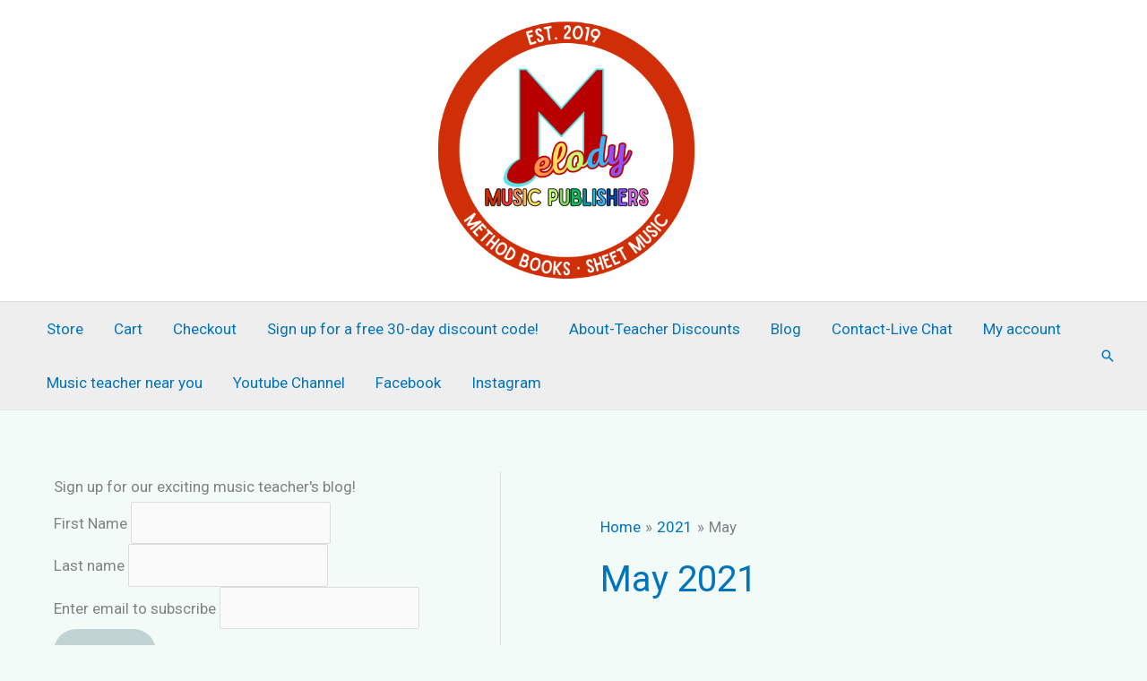

--- FILE ---
content_type: text/html; charset=UTF-8
request_url: https://melodymusicpublishers.com/2021/05/
body_size: 70019
content:
<!DOCTYPE html>
<html lang="en-US">
<head>
<meta charset="UTF-8">
<meta name="viewport" content="width=device-width, initial-scale=1">
	<link rel="profile" href="https://gmpg.org/xfn/11"> 
	<title>May 2021 &#8211; Piano Books and Sheet Music</title>
<meta name='robots' content='max-image-preview:large' />
	<style>img:is([sizes="auto" i], [sizes^="auto," i]) { contain-intrinsic-size: 3000px 1500px }</style>
	
            <script data-no-defer="1" data-ezscrex="false" data-cfasync="false" data-pagespeed-no-defer data-cookieconsent="ignore">
                var ctPublicFunctions = {"_ajax_nonce":"0f332f1d81","_rest_nonce":"2a877cdf68","_ajax_url":"\/wp-admin\/admin-ajax.php","_rest_url":"https:\/\/melodymusicpublishers.com\/wp-json\/","data__cookies_type":"native","data__ajax_type":"rest","data__bot_detector_enabled":0,"data__frontend_data_log_enabled":1,"cookiePrefix":"","wprocket_detected":false,"host_url":"melodymusicpublishers.com","text__ee_click_to_select":"Click to select the whole data","text__ee_original_email":"The complete one is","text__ee_got_it":"Got it","text__ee_blocked":"Blocked","text__ee_cannot_connect":"Cannot connect","text__ee_cannot_decode":"Can not decode email. Unknown reason","text__ee_email_decoder":"CleanTalk email decoder","text__ee_wait_for_decoding":"The magic is on the way!","text__ee_decoding_process":"Please wait a few seconds while we decode the contact data."}
            </script>
        
            <script data-no-defer="1" data-ezscrex="false" data-cfasync="false" data-pagespeed-no-defer data-cookieconsent="ignore">
                var ctPublic = {"_ajax_nonce":"0f332f1d81","settings__forms__check_internal":"0","settings__forms__check_external":"0","settings__forms__force_protection":0,"settings__forms__search_test":"1","settings__forms__wc_add_to_cart":"0","settings__data__bot_detector_enabled":0,"settings__sfw__anti_crawler":0,"blog_home":"https:\/\/melodymusicpublishers.com\/","pixel__setting":"0","pixel__enabled":false,"pixel__url":null,"data__email_check_before_post":"1","data__email_check_exist_post":0,"data__cookies_type":"native","data__key_is_ok":true,"data__visible_fields_required":true,"wl_brandname":"Anti-Spam by CleanTalk","wl_brandname_short":"CleanTalk","ct_checkjs_key":448997434,"emailEncoderPassKey":"7ef7aee6fe6c5e59a7e16bdd708feaca","bot_detector_forms_excluded":"W10=","advancedCacheExists":false,"varnishCacheExists":false,"wc_ajax_add_to_cart":true}
            </script>
        <link rel='dns-prefetch' href='//fonts.googleapis.com' />
<link rel="alternate" type="application/rss+xml" title="Piano Books and Sheet Music &raquo; Feed" href="https://melodymusicpublishers.com/feed/" />
<link rel="alternate" type="application/rss+xml" title="Piano Books and Sheet Music &raquo; Comments Feed" href="https://melodymusicpublishers.com/comments/feed/" />
		<!-- This site uses the Google Analytics by MonsterInsights plugin v9.4.0 - Using Analytics tracking - https://www.monsterinsights.com/ -->
		<!-- Note: MonsterInsights is not currently configured on this site. The site owner needs to authenticate with Google Analytics in the MonsterInsights settings panel. -->
					<!-- No tracking code set -->
				<!-- / Google Analytics by MonsterInsights -->
		<script>
window._wpemojiSettings = {"baseUrl":"https:\/\/s.w.org\/images\/core\/emoji\/15.0.3\/72x72\/","ext":".png","svgUrl":"https:\/\/s.w.org\/images\/core\/emoji\/15.0.3\/svg\/","svgExt":".svg","source":{"concatemoji":"https:\/\/melodymusicpublishers.com\/wp-includes\/js\/wp-emoji-release.min.js?ver=6.7.2"}};
/*! This file is auto-generated */
!function(i,n){var o,s,e;function c(e){try{var t={supportTests:e,timestamp:(new Date).valueOf()};sessionStorage.setItem(o,JSON.stringify(t))}catch(e){}}function p(e,t,n){e.clearRect(0,0,e.canvas.width,e.canvas.height),e.fillText(t,0,0);var t=new Uint32Array(e.getImageData(0,0,e.canvas.width,e.canvas.height).data),r=(e.clearRect(0,0,e.canvas.width,e.canvas.height),e.fillText(n,0,0),new Uint32Array(e.getImageData(0,0,e.canvas.width,e.canvas.height).data));return t.every(function(e,t){return e===r[t]})}function u(e,t,n){switch(t){case"flag":return n(e,"\ud83c\udff3\ufe0f\u200d\u26a7\ufe0f","\ud83c\udff3\ufe0f\u200b\u26a7\ufe0f")?!1:!n(e,"\ud83c\uddfa\ud83c\uddf3","\ud83c\uddfa\u200b\ud83c\uddf3")&&!n(e,"\ud83c\udff4\udb40\udc67\udb40\udc62\udb40\udc65\udb40\udc6e\udb40\udc67\udb40\udc7f","\ud83c\udff4\u200b\udb40\udc67\u200b\udb40\udc62\u200b\udb40\udc65\u200b\udb40\udc6e\u200b\udb40\udc67\u200b\udb40\udc7f");case"emoji":return!n(e,"\ud83d\udc26\u200d\u2b1b","\ud83d\udc26\u200b\u2b1b")}return!1}function f(e,t,n){var r="undefined"!=typeof WorkerGlobalScope&&self instanceof WorkerGlobalScope?new OffscreenCanvas(300,150):i.createElement("canvas"),a=r.getContext("2d",{willReadFrequently:!0}),o=(a.textBaseline="top",a.font="600 32px Arial",{});return e.forEach(function(e){o[e]=t(a,e,n)}),o}function t(e){var t=i.createElement("script");t.src=e,t.defer=!0,i.head.appendChild(t)}"undefined"!=typeof Promise&&(o="wpEmojiSettingsSupports",s=["flag","emoji"],n.supports={everything:!0,everythingExceptFlag:!0},e=new Promise(function(e){i.addEventListener("DOMContentLoaded",e,{once:!0})}),new Promise(function(t){var n=function(){try{var e=JSON.parse(sessionStorage.getItem(o));if("object"==typeof e&&"number"==typeof e.timestamp&&(new Date).valueOf()<e.timestamp+604800&&"object"==typeof e.supportTests)return e.supportTests}catch(e){}return null}();if(!n){if("undefined"!=typeof Worker&&"undefined"!=typeof OffscreenCanvas&&"undefined"!=typeof URL&&URL.createObjectURL&&"undefined"!=typeof Blob)try{var e="postMessage("+f.toString()+"("+[JSON.stringify(s),u.toString(),p.toString()].join(",")+"));",r=new Blob([e],{type:"text/javascript"}),a=new Worker(URL.createObjectURL(r),{name:"wpTestEmojiSupports"});return void(a.onmessage=function(e){c(n=e.data),a.terminate(),t(n)})}catch(e){}c(n=f(s,u,p))}t(n)}).then(function(e){for(var t in e)n.supports[t]=e[t],n.supports.everything=n.supports.everything&&n.supports[t],"flag"!==t&&(n.supports.everythingExceptFlag=n.supports.everythingExceptFlag&&n.supports[t]);n.supports.everythingExceptFlag=n.supports.everythingExceptFlag&&!n.supports.flag,n.DOMReady=!1,n.readyCallback=function(){n.DOMReady=!0}}).then(function(){return e}).then(function(){var e;n.supports.everything||(n.readyCallback(),(e=n.source||{}).concatemoji?t(e.concatemoji):e.wpemoji&&e.twemoji&&(t(e.twemoji),t(e.wpemoji)))}))}((window,document),window._wpemojiSettings);
</script>
<style id='cf-frontend-style-inline-css'>
@font-face {
	font-family: 'Finale Broadway Legacy Text';
	font-weight: 400;
	font-display: auto;
}
@font-face {
	font-family: 'Finale Broadway Legacy Text';
	font-weight: 100;
	font-display: auto;
}
</style>
<link rel='stylesheet' id='astra-theme-css-css' href='https://melodymusicpublishers.com/wp-content/themes/astra/assets/css/minified/frontend.min.css?ver=4.12.0' media='all' />
<style id='astra-theme-css-inline-css'>
.ast-no-sidebar .entry-content .alignfull {margin-left: calc( -50vw + 50%);margin-right: calc( -50vw + 50%);max-width: 100vw;width: 100vw;}.ast-no-sidebar .entry-content .alignwide {margin-left: calc(-41vw + 50%);margin-right: calc(-41vw + 50%);max-width: unset;width: unset;}.ast-no-sidebar .entry-content .alignfull .alignfull,.ast-no-sidebar .entry-content .alignfull .alignwide,.ast-no-sidebar .entry-content .alignwide .alignfull,.ast-no-sidebar .entry-content .alignwide .alignwide,.ast-no-sidebar .entry-content .wp-block-column .alignfull,.ast-no-sidebar .entry-content .wp-block-column .alignwide{width: 100%;margin-left: auto;margin-right: auto;}.wp-block-gallery,.blocks-gallery-grid {margin: 0;}.wp-block-separator {max-width: 100px;}.wp-block-separator.is-style-wide,.wp-block-separator.is-style-dots {max-width: none;}.entry-content .has-2-columns .wp-block-column:first-child {padding-right: 10px;}.entry-content .has-2-columns .wp-block-column:last-child {padding-left: 10px;}@media (max-width: 782px) {.entry-content .wp-block-columns .wp-block-column {flex-basis: 100%;}.entry-content .has-2-columns .wp-block-column:first-child {padding-right: 0;}.entry-content .has-2-columns .wp-block-column:last-child {padding-left: 0;}}body .entry-content .wp-block-latest-posts {margin-left: 0;}body .entry-content .wp-block-latest-posts li {list-style: none;}.ast-no-sidebar .ast-container .entry-content .wp-block-latest-posts {margin-left: 0;}.ast-header-break-point .entry-content .alignwide {margin-left: auto;margin-right: auto;}.entry-content .blocks-gallery-item img {margin-bottom: auto;}.wp-block-pullquote {border-top: 4px solid #555d66;border-bottom: 4px solid #555d66;color: #40464d;}:root{--ast-post-nav-space:0;--ast-container-default-xlg-padding:6.67em;--ast-container-default-lg-padding:5.67em;--ast-container-default-slg-padding:4.34em;--ast-container-default-md-padding:3.34em;--ast-container-default-sm-padding:6.67em;--ast-container-default-xs-padding:2.4em;--ast-container-default-xxs-padding:1.4em;--ast-code-block-background:#EEEEEE;--ast-comment-inputs-background:#FAFAFA;--ast-normal-container-width:1572px;--ast-narrow-container-width:750px;--ast-blog-title-font-weight:normal;--ast-blog-meta-weight:inherit;--ast-global-color-primary:var(--ast-global-color-5);--ast-global-color-secondary:var(--ast-global-color-4);--ast-global-color-alternate-background:var(--ast-global-color-7);--ast-global-color-subtle-background:var(--ast-global-color-6);--ast-bg-style-guide:var( --ast-global-color-secondary,--ast-global-color-5 );--ast-shadow-style-guide:0px 0px 4px 0 #00000057;--ast-global-dark-bg-style:#fff;--ast-global-dark-lfs:#fbfbfb;--ast-widget-bg-color:#fafafa;--ast-wc-container-head-bg-color:#fbfbfb;--ast-title-layout-bg:#eeeeee;--ast-search-border-color:#e7e7e7;--ast-lifter-hover-bg:#e6e6e6;--ast-gallery-block-color:#000;--srfm-color-input-label:var(--ast-global-color-2);}html{font-size:106.25%;}a,.page-title{color:#0274be;}a:hover,a:focus{color:#2eccbc;}body,button,input,select,textarea,.ast-button,.ast-custom-button{font-family:'Roboto',sans-serif;font-weight:400;font-size:17px;font-size:1rem;}blockquote{color:#000000;}h1,h2,h3,h4,h5,h6,.entry-content :where(h1,h2,h3,h4,h5,h6),.site-title,.site-title a{font-family:'Barlow Semi Condensed',sans-serif;font-weight:600;text-transform:none;}.ast-site-identity .site-title a{color:var(--ast-global-color-2);}.site-title{font-size:35px;font-size:2.0588235294118rem;display:none;}header .custom-logo-link img{max-width:392px;width:392px;}.astra-logo-svg{width:392px;}.site-header .site-description{font-size:50px;font-size:2.9411764705882rem;display:block;}.entry-title{font-size:40px;font-size:2.3529411764706rem;}.archive .ast-article-post .ast-article-inner,.blog .ast-article-post .ast-article-inner,.archive .ast-article-post .ast-article-inner:hover,.blog .ast-article-post .ast-article-inner:hover{overflow:hidden;}h1,.entry-content :where(h1){font-size:48px;font-size:2.8235294117647rem;font-weight:600;font-family:'Barlow Semi Condensed',sans-serif;line-height:1.4em;text-transform:none;}h2,.entry-content :where(h2){font-size:38px;font-size:2.2352941176471rem;font-family:'Barlow Semi Condensed',sans-serif;line-height:1.3em;text-transform:none;}h3,.entry-content :where(h3){font-size:30px;font-size:1.7647058823529rem;font-family:'Barlow Semi Condensed',sans-serif;line-height:1.3em;text-transform:none;}h4,.entry-content :where(h4){font-size:24px;font-size:1.4117647058824rem;line-height:1.2em;font-family:'Barlow Semi Condensed',sans-serif;text-transform:none;}h5,.entry-content :where(h5){font-size:20px;font-size:1.1764705882353rem;line-height:1.2em;font-family:'Barlow Semi Condensed',sans-serif;text-transform:none;}h6,.entry-content :where(h6){font-size:17px;font-size:1rem;line-height:1.25em;font-family:'Barlow Semi Condensed',sans-serif;text-transform:none;}::selection{background-color:rgba(238,214,214,0.05);color:#eed6d6;}body,h1,h2,h3,h4,h5,h6,.entry-title a,.entry-content :where(h1,h2,h3,h4,h5,h6){color:#3a3a3a;}.tagcloud a:hover,.tagcloud a:focus,.tagcloud a.current-item{color:#ffffff;border-color:#0274be;background-color:#0274be;}input:focus,input[type="text"]:focus,input[type="email"]:focus,input[type="url"]:focus,input[type="password"]:focus,input[type="reset"]:focus,input[type="search"]:focus,textarea:focus{border-color:#0274be;}input[type="radio"]:checked,input[type=reset],input[type="checkbox"]:checked,input[type="checkbox"]:hover:checked,input[type="checkbox"]:focus:checked,input[type=range]::-webkit-slider-thumb{border-color:#0274be;background-color:#0274be;box-shadow:none;}.site-footer a:hover + .post-count,.site-footer a:focus + .post-count{background:#0274be;border-color:#0274be;}.single .nav-links .nav-previous,.single .nav-links .nav-next{color:#0274be;}.entry-meta,.entry-meta *{line-height:1.45;color:#0274be;}.entry-meta a:not(.ast-button):hover,.entry-meta a:not(.ast-button):hover *,.entry-meta a:not(.ast-button):focus,.entry-meta a:not(.ast-button):focus *,.page-links > .page-link,.page-links .page-link:hover,.post-navigation a:hover{color:#2eccbc;}#cat option,.secondary .calendar_wrap thead a,.secondary .calendar_wrap thead a:visited{color:#0274be;}.secondary .calendar_wrap #today,.ast-progress-val span{background:#0274be;}.secondary a:hover + .post-count,.secondary a:focus + .post-count{background:#0274be;border-color:#0274be;}.calendar_wrap #today > a{color:#ffffff;}.page-links .page-link,.single .post-navigation a{color:#0274be;}.ast-search-menu-icon .search-form button.search-submit{padding:0 4px;}.ast-search-menu-icon form.search-form{padding-right:0;}.ast-search-menu-icon.slide-search input.search-field{width:0;}.ast-header-search .ast-search-menu-icon.ast-dropdown-active .search-form,.ast-header-search .ast-search-menu-icon.ast-dropdown-active .search-field:focus{transition:all 0.2s;}.search-form input.search-field:focus{outline:none;}.widget-title,.widget .wp-block-heading{font-size:24px;font-size:1.4117647058824rem;color:#3a3a3a;}.single .ast-author-details .author-title{color:#2eccbc;}#secondary,#secondary button,#secondary input,#secondary select,#secondary textarea{font-size:17px;font-size:1rem;}.ast-single-post .entry-content a,.ast-comment-content a:not(.ast-comment-edit-reply-wrap a),.woocommerce-js .woocommerce-product-details__short-description a{text-decoration:underline;}.ast-single-post .wp-block-button .wp-block-button__link,.ast-single-post .elementor-widget-button .elementor-button,a.ast-post-filter-single,.ast-single-post .wp-block-button.is-style-outline .wp-block-button__link,div.ast-custom-button,.ast-single-post .ast-comment-content .comment-reply-link,.ast-single-post .ast-comment-content .comment-edit-link,.entry-content [CLASS*="wc-block"] .wc-block-components-button,.entry-content [CLASS*="wc-block"] .wc-block-components-totals-coupon-link,.entry-content [CLASS*="wc-block"] .wc-block-components-product-name{text-decoration:none;}.ast-search-menu-icon.slide-search a:focus-visible:focus-visible,.astra-search-icon:focus-visible,#close:focus-visible,a:focus-visible,.ast-menu-toggle:focus-visible,.site .skip-link:focus-visible,.wp-block-loginout input:focus-visible,.wp-block-search.wp-block-search__button-inside .wp-block-search__inside-wrapper,.ast-header-navigation-arrow:focus-visible,.woocommerce .wc-proceed-to-checkout > .checkout-button:focus-visible,.woocommerce .woocommerce-MyAccount-navigation ul li a:focus-visible,.ast-orders-table__row .ast-orders-table__cell:focus-visible,.woocommerce .woocommerce-order-details .order-again > .button:focus-visible,.woocommerce .woocommerce-message a.button.wc-forward:focus-visible,.woocommerce #minus_qty:focus-visible,.woocommerce #plus_qty:focus-visible,a#ast-apply-coupon:focus-visible,.woocommerce .woocommerce-info a:focus-visible,.woocommerce .astra-shop-summary-wrap a:focus-visible,.woocommerce a.wc-forward:focus-visible,#ast-apply-coupon:focus-visible,.woocommerce-js .woocommerce-mini-cart-item a.remove:focus-visible,#close:focus-visible,.button.search-submit:focus-visible,#search_submit:focus,.normal-search:focus-visible,.ast-header-account-wrap:focus-visible,.woocommerce .ast-on-card-button.ast-quick-view-trigger:focus,.astra-cart-drawer-close:focus,.ast-single-variation:focus,.ast-woocommerce-product-gallery__image:focus,.ast-button:focus,.woocommerce-product-gallery--with-images [data-controls="prev"]:focus-visible,.woocommerce-product-gallery--with-images [data-controls="next"]:focus-visible,.ast-builder-button-wrap:has(.ast-custom-button-link:focus),.ast-builder-button-wrap .ast-custom-button-link:focus{outline-style:dotted;outline-color:inherit;outline-width:thin;}input:focus,input[type="text"]:focus,input[type="email"]:focus,input[type="url"]:focus,input[type="password"]:focus,input[type="reset"]:focus,input[type="search"]:focus,input[type="number"]:focus,textarea:focus,.wp-block-search__input:focus,[data-section="section-header-mobile-trigger"] .ast-button-wrap .ast-mobile-menu-trigger-minimal:focus,.ast-mobile-popup-drawer.active .menu-toggle-close:focus,.woocommerce-ordering select.orderby:focus,#ast-scroll-top:focus,#coupon_code:focus,.woocommerce-page #comment:focus,.woocommerce #reviews #respond input#submit:focus,.woocommerce a.add_to_cart_button:focus,.woocommerce .button.single_add_to_cart_button:focus,.woocommerce .woocommerce-cart-form button:focus,.woocommerce .woocommerce-cart-form__cart-item .quantity .qty:focus,.woocommerce .woocommerce-billing-fields .woocommerce-billing-fields__field-wrapper .woocommerce-input-wrapper > .input-text:focus,.woocommerce #order_comments:focus,.woocommerce #place_order:focus,.woocommerce .woocommerce-address-fields .woocommerce-address-fields__field-wrapper .woocommerce-input-wrapper > .input-text:focus,.woocommerce .woocommerce-MyAccount-content form button:focus,.woocommerce .woocommerce-MyAccount-content .woocommerce-EditAccountForm .woocommerce-form-row .woocommerce-Input.input-text:focus,.woocommerce .ast-woocommerce-container .woocommerce-pagination ul.page-numbers li a:focus,body #content .woocommerce form .form-row .select2-container--default .select2-selection--single:focus,#ast-coupon-code:focus,.woocommerce.woocommerce-js .quantity input[type=number]:focus,.woocommerce-js .woocommerce-mini-cart-item .quantity input[type=number]:focus,.woocommerce p#ast-coupon-trigger:focus{border-style:dotted;border-color:inherit;border-width:thin;}input{outline:none;}.woocommerce-js input[type=text]:focus,.woocommerce-js input[type=email]:focus,.woocommerce-js textarea:focus,input[type=number]:focus,.comments-area textarea#comment:focus,.comments-area textarea#comment:active,.comments-area .ast-comment-formwrap input[type="text"]:focus,.comments-area .ast-comment-formwrap input[type="text"]:active{outline-style:unset;outline-color:inherit;outline-width:thin;}.ast-logo-title-inline .site-logo-img{padding-right:1em;}.site-logo-img img{ transition:all 0.2s linear;}body .ast-oembed-container *{position:absolute;top:0;width:100%;height:100%;left:0;}body .wp-block-embed-pocket-casts .ast-oembed-container *{position:unset;}.ast-single-post-featured-section + article {margin-top: 2em;}.site-content .ast-single-post-featured-section img {width: 100%;overflow: hidden;object-fit: cover;}.site > .ast-single-related-posts-container {margin-top: 0;}@media (min-width: 769px) {.ast-desktop .ast-container--narrow {max-width: var(--ast-narrow-container-width);margin: 0 auto;}}#secondary {margin: 4em 0 2.5em;word-break: break-word;line-height: 2;}#secondary li {margin-bottom: 0.25em;}#secondary li:last-child {margin-bottom: 0;}@media (max-width: 768px) {.js_active .ast-plain-container.ast-single-post #secondary {margin-top: 1.5em;}}.ast-separate-container.ast-two-container #secondary .widget {background-color: #fff;padding: 2em;margin-bottom: 2em;}@media (min-width: 993px) {.ast-left-sidebar #secondary {padding-right: 60px;}.ast-right-sidebar #secondary {padding-left: 60px;}}@media (max-width: 993px) {.ast-right-sidebar #secondary {padding-left: 30px;}.ast-left-sidebar #secondary {padding-right: 30px;}}@media (max-width:768.9px){#ast-desktop-header{display:none;}}@media (min-width:769px){#ast-mobile-header{display:none;}}.wp-block-buttons.aligncenter{justify-content:center;}@media (max-width:782px){.entry-content .wp-block-columns .wp-block-column{margin-left:0px;}}.wp-block-image.aligncenter{margin-left:auto;margin-right:auto;}.wp-block-table.aligncenter{margin-left:auto;margin-right:auto;}.wp-block-buttons .wp-block-button.is-style-outline .wp-block-button__link.wp-element-button,.ast-outline-button,.wp-block-uagb-buttons-child .uagb-buttons-repeater.ast-outline-button{border-color:rgba(166,189,191,0.64);border-top-width:2px;border-right-width:2px;border-bottom-width:2px;border-left-width:2px;font-family:inherit;font-weight:inherit;line-height:1em;border-top-left-radius:30px;border-top-right-radius:30px;border-bottom-right-radius:30px;border-bottom-left-radius:30px;}.wp-block-button.is-style-outline .wp-block-button__link:hover,.wp-block-buttons .wp-block-button.is-style-outline .wp-block-button__link:focus,.wp-block-buttons .wp-block-button.is-style-outline > .wp-block-button__link:not(.has-text-color):hover,.wp-block-buttons .wp-block-button.wp-block-button__link.is-style-outline:not(.has-text-color):hover,.ast-outline-button:hover,.ast-outline-button:focus,.wp-block-uagb-buttons-child .uagb-buttons-repeater.ast-outline-button:hover,.wp-block-uagb-buttons-child .uagb-buttons-repeater.ast-outline-button:focus{background-color:#ceefec;}.wp-block-button .wp-block-button__link.wp-element-button.is-style-outline:not(.has-background),.wp-block-button.is-style-outline>.wp-block-button__link.wp-element-button:not(.has-background),.ast-outline-button{background-color:rgba(166,189,191,0.64);}.entry-content[data-ast-blocks-layout] > figure{margin-bottom:1em;} .ast-desktop .review-count{margin-left:-40px;margin-right:auto;}.review-rating{display:flex;align-items:center;order:2;}@media (max-width:768px){.ast-left-sidebar #content > .ast-container{display:flex;flex-direction:column-reverse;width:100%;}.ast-separate-container .ast-article-post,.ast-separate-container .ast-article-single{padding:1.5em 2.14em;}.ast-author-box img.avatar{margin:20px 0 0 0;}}@media (max-width:768px){#secondary.secondary{padding-top:0;}.ast-separate-container.ast-right-sidebar #secondary{padding-left:1em;padding-right:1em;}.ast-separate-container.ast-two-container #secondary{padding-left:0;padding-right:0;}.ast-page-builder-template .entry-header #secondary,.ast-page-builder-template #secondary{margin-top:1.5em;}}@media (max-width:768px){.ast-right-sidebar #primary{padding-right:0;}.ast-page-builder-template.ast-left-sidebar #secondary,.ast-page-builder-template.ast-right-sidebar #secondary{padding-right:20px;padding-left:20px;}.ast-right-sidebar #secondary,.ast-left-sidebar #primary{padding-left:0;}.ast-left-sidebar #secondary{padding-right:0;}}@media (min-width:769px){.ast-separate-container.ast-right-sidebar #primary,.ast-separate-container.ast-left-sidebar #primary{border:0;}.search-no-results.ast-separate-container #primary{margin-bottom:4em;}}@media (min-width:769px){.ast-right-sidebar #primary{border-right:1px solid var(--ast-border-color);}.ast-left-sidebar #primary{border-left:1px solid var(--ast-border-color);}.ast-right-sidebar #secondary{border-left:1px solid var(--ast-border-color);margin-left:-1px;}.ast-left-sidebar #secondary{border-right:1px solid var(--ast-border-color);margin-right:-1px;}.ast-separate-container.ast-two-container.ast-right-sidebar #secondary{padding-left:30px;padding-right:0;}.ast-separate-container.ast-two-container.ast-left-sidebar #secondary{padding-right:30px;padding-left:0;}.ast-separate-container.ast-right-sidebar #secondary,.ast-separate-container.ast-left-sidebar #secondary{border:0;margin-left:auto;margin-right:auto;}.ast-separate-container.ast-two-container #secondary .widget:last-child{margin-bottom:0;}}.menu-toggle,button,.ast-button,.ast-custom-button,.button,input#submit,input[type="button"],input[type="submit"],input[type="reset"]{color:#8b53f4;border-color:rgba(166,189,191,0.64);background-color:rgba(166,189,191,0.64);border-top-left-radius:30px;border-top-right-radius:30px;border-bottom-right-radius:30px;border-bottom-left-radius:30px;padding-top:10px;padding-right:20px;padding-bottom:10px;padding-left:20px;font-family:inherit;font-weight:inherit;}button:focus,.menu-toggle:hover,button:hover,.ast-button:hover,.ast-custom-button:hover .button:hover,.ast-custom-button:hover,input[type=reset]:hover,input[type=reset]:focus,input#submit:hover,input#submit:focus,input[type="button"]:hover,input[type="button"]:focus,input[type="submit"]:hover,input[type="submit"]:focus{color:#000000;background-color:#ceefec;border-color:#ceefec;}@media (max-width:768px){.ast-mobile-header-stack .main-header-bar .ast-search-menu-icon{display:inline-block;}.ast-header-break-point.ast-header-custom-item-outside .ast-mobile-header-stack .main-header-bar .ast-search-icon{margin:0;}.ast-comment-avatar-wrap img{max-width:2.5em;}.ast-comment-meta{padding:0 1.8888em 1.3333em;}.ast-separate-container .ast-comment-list li.depth-1{padding:1.5em 2.14em;}.ast-separate-container .comment-respond{padding:2em 2.14em;}}@media (min-width:544px){.ast-container{max-width:100%;}}@media (max-width:544px){.ast-separate-container .ast-article-post,.ast-separate-container .ast-article-single,.ast-separate-container .comments-title,.ast-separate-container .ast-archive-description{padding:1.5em 1em;}.ast-separate-container #content .ast-container{padding-left:0.54em;padding-right:0.54em;}.ast-separate-container .ast-comment-list .bypostauthor{padding:.5em;}.ast-search-menu-icon.ast-dropdown-active .search-field{width:170px;}.ast-separate-container #secondary{padding-top:0;}.ast-separate-container.ast-two-container #secondary .widget{margin-bottom:1.5em;padding-left:1em;padding-right:1em;}} #ast-mobile-header .ast-site-header-cart-li a{pointer-events:none;}body,.ast-separate-container{background-color:rgba(225,247,241,0.38);background-image:none;}.ast-no-sidebar.ast-separate-container .entry-content .alignfull {margin-left: -6.67em;margin-right: -6.67em;width: auto;}@media (max-width: 1200px) {.ast-no-sidebar.ast-separate-container .entry-content .alignfull {margin-left: -2.4em;margin-right: -2.4em;}}@media (max-width: 768px) {.ast-no-sidebar.ast-separate-container .entry-content .alignfull {margin-left: -2.14em;margin-right: -2.14em;}}@media (max-width: 544px) {.ast-no-sidebar.ast-separate-container .entry-content .alignfull {margin-left: -1em;margin-right: -1em;}}.ast-no-sidebar.ast-separate-container .entry-content .alignwide {margin-left: -20px;margin-right: -20px;}.ast-no-sidebar.ast-separate-container .entry-content .wp-block-column .alignfull,.ast-no-sidebar.ast-separate-container .entry-content .wp-block-column .alignwide {margin-left: auto;margin-right: auto;width: 100%;}@media (max-width:768px){.widget-title{font-size:24px;font-size:1.4117647058824rem;}body,button,input,select,textarea,.ast-button,.ast-custom-button{font-size:17px;font-size:1rem;}#secondary,#secondary button,#secondary input,#secondary select,#secondary textarea{font-size:17px;font-size:1rem;}.site-title{display:none;}.site-header .site-description{display:none;}h1,.entry-content :where(h1){font-size:40px;}h2,.entry-content :where(h2){font-size:32px;}h3,.entry-content :where(h3){font-size:26px;}h4,.entry-content :where(h4){font-size:20px;font-size:1.1764705882353rem;}h5,.entry-content :where(h5){font-size:17px;font-size:1rem;}h6,.entry-content :where(h6){font-size:15px;font-size:0.88235294117647rem;}.astra-logo-svg{width:579px;}header .custom-logo-link img,.ast-header-break-point .site-logo-img .custom-mobile-logo-link img{max-width:579px;width:579px;}}@media (max-width:544px){.widget-title{font-size:24px;font-size:1.4117647058824rem;}body,button,input,select,textarea,.ast-button,.ast-custom-button{font-size:17px;font-size:1rem;}#secondary,#secondary button,#secondary input,#secondary select,#secondary textarea{font-size:17px;font-size:1rem;}.site-title{display:none;}.site-header .site-description{display:none;}h1,.entry-content :where(h1){font-size:32px;}h2,.entry-content :where(h2){font-size:25px;}h3,.entry-content :where(h3){font-size:22px;}h4,.entry-content :where(h4){font-size:18px;font-size:1.0588235294118rem;}h5,.entry-content :where(h5){font-size:15px;font-size:0.88235294117647rem;}h6,.entry-content :where(h6){font-size:13px;font-size:0.76470588235294rem;}header .custom-logo-link img,.ast-header-break-point .site-branding img,.ast-header-break-point .custom-logo-link img{max-width:304px;width:304px;}.astra-logo-svg{width:304px;}.ast-header-break-point .site-logo-img .custom-mobile-logo-link img{max-width:304px;}}@media (max-width:544px){html{font-size:106.25%;}}@media (min-width:769px){.ast-container{max-width:1612px;}}@font-face {font-family: "Astra";src: url(https://melodymusicpublishers.com/wp-content/themes/astra/assets/fonts/astra.woff) format("woff"),url(https://melodymusicpublishers.com/wp-content/themes/astra/assets/fonts/astra.ttf) format("truetype"),url(https://melodymusicpublishers.com/wp-content/themes/astra/assets/fonts/astra.svg#astra) format("svg");font-weight: normal;font-style: normal;font-display: fallback;}@media (min-width:769px){.blog .site-content > .ast-container,.archive .site-content > .ast-container,.search .site-content > .ast-container{max-width:1200px;}}.ast-blog-layout-classic-grid .ast-article-inner{box-shadow:0px 6px 15px -2px rgba(16,24,40,0.05);}.ast-separate-container .ast-blog-layout-classic-grid .ast-article-inner,.ast-plain-container .ast-blog-layout-classic-grid .ast-article-inner{height:100%;}.ast-blog-layout-6-grid .ast-blog-featured-section:before { content: ""; }.cat-links.badge a,.tags-links.badge a {padding: 4px 8px;border-radius: 3px;font-weight: 400;}.cat-links.underline a,.tags-links.underline a{text-decoration: underline;}@media (min-width:769px){.main-header-menu .sub-menu .menu-item.ast-left-align-sub-menu:hover > .sub-menu,.main-header-menu .sub-menu .menu-item.ast-left-align-sub-menu.focus > .sub-menu{margin-left:-0px;}}.site .comments-area{padding-bottom:3em;}.astra-icon-down_arrow::after {content: "\e900";font-family: Astra;}.astra-icon-close::after {content: "\e5cd";font-family: Astra;}.astra-icon-drag_handle::after {content: "\e25d";font-family: Astra;}.astra-icon-format_align_justify::after {content: "\e235";font-family: Astra;}.astra-icon-menu::after {content: "\e5d2";font-family: Astra;}.astra-icon-reorder::after {content: "\e8fe";font-family: Astra;}.astra-icon-search::after {content: "\e8b6";font-family: Astra;}.astra-icon-zoom_in::after {content: "\e56b";font-family: Astra;}.astra-icon-check-circle::after {content: "\e901";font-family: Astra;}.astra-icon-shopping-cart::after {content: "\f07a";font-family: Astra;}.astra-icon-shopping-bag::after {content: "\f290";font-family: Astra;}.astra-icon-shopping-basket::after {content: "\f291";font-family: Astra;}.astra-icon-circle-o::after {content: "\e903";font-family: Astra;}.astra-icon-certificate::after {content: "\e902";font-family: Astra;}blockquote {padding: 1.2em;}:root .has-ast-global-color-0-color{color:var(--ast-global-color-0);}:root .has-ast-global-color-0-background-color{background-color:var(--ast-global-color-0);}:root .wp-block-button .has-ast-global-color-0-color{color:var(--ast-global-color-0);}:root .wp-block-button .has-ast-global-color-0-background-color{background-color:var(--ast-global-color-0);}:root .has-ast-global-color-1-color{color:var(--ast-global-color-1);}:root .has-ast-global-color-1-background-color{background-color:var(--ast-global-color-1);}:root .wp-block-button .has-ast-global-color-1-color{color:var(--ast-global-color-1);}:root .wp-block-button .has-ast-global-color-1-background-color{background-color:var(--ast-global-color-1);}:root .has-ast-global-color-2-color{color:var(--ast-global-color-2);}:root .has-ast-global-color-2-background-color{background-color:var(--ast-global-color-2);}:root .wp-block-button .has-ast-global-color-2-color{color:var(--ast-global-color-2);}:root .wp-block-button .has-ast-global-color-2-background-color{background-color:var(--ast-global-color-2);}:root .has-ast-global-color-3-color{color:var(--ast-global-color-3);}:root .has-ast-global-color-3-background-color{background-color:var(--ast-global-color-3);}:root .wp-block-button .has-ast-global-color-3-color{color:var(--ast-global-color-3);}:root .wp-block-button .has-ast-global-color-3-background-color{background-color:var(--ast-global-color-3);}:root .has-ast-global-color-4-color{color:var(--ast-global-color-4);}:root .has-ast-global-color-4-background-color{background-color:var(--ast-global-color-4);}:root .wp-block-button .has-ast-global-color-4-color{color:var(--ast-global-color-4);}:root .wp-block-button .has-ast-global-color-4-background-color{background-color:var(--ast-global-color-4);}:root .has-ast-global-color-5-color{color:var(--ast-global-color-5);}:root .has-ast-global-color-5-background-color{background-color:var(--ast-global-color-5);}:root .wp-block-button .has-ast-global-color-5-color{color:var(--ast-global-color-5);}:root .wp-block-button .has-ast-global-color-5-background-color{background-color:var(--ast-global-color-5);}:root .has-ast-global-color-6-color{color:var(--ast-global-color-6);}:root .has-ast-global-color-6-background-color{background-color:var(--ast-global-color-6);}:root .wp-block-button .has-ast-global-color-6-color{color:var(--ast-global-color-6);}:root .wp-block-button .has-ast-global-color-6-background-color{background-color:var(--ast-global-color-6);}:root .has-ast-global-color-7-color{color:var(--ast-global-color-7);}:root .has-ast-global-color-7-background-color{background-color:var(--ast-global-color-7);}:root .wp-block-button .has-ast-global-color-7-color{color:var(--ast-global-color-7);}:root .wp-block-button .has-ast-global-color-7-background-color{background-color:var(--ast-global-color-7);}:root .has-ast-global-color-8-color{color:var(--ast-global-color-8);}:root .has-ast-global-color-8-background-color{background-color:var(--ast-global-color-8);}:root .wp-block-button .has-ast-global-color-8-color{color:var(--ast-global-color-8);}:root .wp-block-button .has-ast-global-color-8-background-color{background-color:var(--ast-global-color-8);}:root{--ast-global-color-0:#0170B9;--ast-global-color-1:#3a3a3a;--ast-global-color-2:#3a3a3a;--ast-global-color-3:#4B4F58;--ast-global-color-4:#F5F5F5;--ast-global-color-5:#FFFFFF;--ast-global-color-6:#E5E5E5;--ast-global-color-7:#424242;--ast-global-color-8:#000000;}:root {--ast-border-color : #dddddd;}.ast-archive-entry-banner {-js-display: flex;display: flex;flex-direction: column;justify-content: center;text-align: center;position: relative;background: var(--ast-title-layout-bg);}.ast-archive-entry-banner[data-banner-width-type="custom"] {margin: 0 auto;width: 100%;}.ast-archive-entry-banner[data-banner-layout="layout-1"] {background: inherit;padding: 20px 0;text-align: left;}body.archive .ast-archive-description{max-width:1572px;width:100%;text-align:left;padding-top:3em;padding-right:3em;padding-bottom:3em;padding-left:3em;}body.archive .ast-archive-description .ast-archive-title,body.archive .ast-archive-description .ast-archive-title *{font-size:40px;font-size:2.3529411764706rem;text-transform:capitalize;}body.archive .ast-archive-description > *:not(:last-child){margin-bottom:10px;}@media (max-width:768px){body.archive .ast-archive-description{text-align:left;}}@media (max-width:544px){body.archive .ast-archive-description{text-align:left;}}.ast-breadcrumbs .trail-browse,.ast-breadcrumbs .trail-items,.ast-breadcrumbs .trail-items li{display:inline-block;margin:0;padding:0;border:none;background:inherit;text-indent:0;text-decoration:none;}.ast-breadcrumbs .trail-browse{font-size:inherit;font-style:inherit;font-weight:inherit;color:inherit;}.ast-breadcrumbs .trail-items{list-style:none;}.trail-items li::after{padding:0 0.3em;content:"\00bb";}.trail-items li:last-of-type::after{display:none;}.trail-items li::after{content:"»";}.ast-breadcrumbs-wrapper{text-align:left;}.ast-default-menu-enable.ast-main-header-nav-open.ast-header-break-point .main-header-bar.ast-header-breadcrumb,.ast-main-header-nav-open .main-header-bar.ast-header-breadcrumb{padding-top:1em;padding-bottom:1em;}.ast-header-break-point .main-header-bar.ast-header-breadcrumb{border-bottom-width:1px;border-bottom-color:#eaeaea;border-bottom-style:solid;}.ast-breadcrumbs-wrapper{line-height:1.4;}.ast-breadcrumbs-wrapper .rank-math-breadcrumb p{margin-bottom:0px;}.ast-breadcrumbs-wrapper{display:block;width:100%;}@media (max-width:768px){.ast-builder-grid-row-container.ast-builder-grid-row-tablet-3-firstrow .ast-builder-grid-row > *:first-child,.ast-builder-grid-row-container.ast-builder-grid-row-tablet-3-lastrow .ast-builder-grid-row > *:last-child{grid-column:1 / -1;}}@media (max-width:544px){.ast-builder-grid-row-container.ast-builder-grid-row-mobile-3-firstrow .ast-builder-grid-row > *:first-child,.ast-builder-grid-row-container.ast-builder-grid-row-mobile-3-lastrow .ast-builder-grid-row > *:last-child{grid-column:1 / -1;}}@media (max-width:544px){.ast-builder-layout-element .ast-site-identity{margin-top:0px;margin-bottom:0px;margin-left:0px;margin-right:0px;}}.ast-builder-layout-element[data-section="title_tagline"]{display:flex;}@media (max-width:768px){.ast-header-break-point .ast-builder-layout-element[data-section="title_tagline"]{display:flex;}}@media (max-width:544px){.ast-header-break-point .ast-builder-layout-element[data-section="title_tagline"]{display:flex;}}.ast-builder-menu-1{font-family:inherit;font-weight:inherit;}.ast-builder-menu-1 .sub-menu,.ast-builder-menu-1 .inline-on-mobile .sub-menu{border-top-width:0px;border-bottom-width:0px;border-right-width:0px;border-left-width:0px;border-color:rgba(238,214,214,0.05);border-style:solid;}.ast-builder-menu-1 .sub-menu .sub-menu{top:0px;}.ast-builder-menu-1 .main-header-menu > .menu-item > .sub-menu,.ast-builder-menu-1 .main-header-menu > .menu-item > .astra-full-megamenu-wrapper{margin-top:0px;}.ast-desktop .ast-builder-menu-1 .main-header-menu > .menu-item > .sub-menu:before,.ast-desktop .ast-builder-menu-1 .main-header-menu > .menu-item > .astra-full-megamenu-wrapper:before{height:calc( 0px + 0px + 5px );}.ast-desktop .ast-builder-menu-1 .menu-item .sub-menu .menu-link{border-style:none;}@media (max-width:768px){.ast-header-break-point .ast-builder-menu-1 .menu-item.menu-item-has-children > .ast-menu-toggle{top:0;}.ast-builder-menu-1 .inline-on-mobile .menu-item.menu-item-has-children > .ast-menu-toggle{right:-15px;}.ast-builder-menu-1 .menu-item-has-children > .menu-link:after{content:unset;}.ast-builder-menu-1 .main-header-menu > .menu-item > .sub-menu,.ast-builder-menu-1 .main-header-menu > .menu-item > .astra-full-megamenu-wrapper{margin-top:0;}}@media (max-width:544px){.ast-header-break-point .ast-builder-menu-1 .menu-item.menu-item-has-children > .ast-menu-toggle{top:0;}.ast-builder-menu-1 .main-header-menu > .menu-item > .sub-menu,.ast-builder-menu-1 .main-header-menu > .menu-item > .astra-full-megamenu-wrapper{margin-top:0;}}.ast-builder-menu-1{display:flex;}@media (max-width:768px){.ast-header-break-point .ast-builder-menu-1{display:flex;}}@media (max-width:544px){.ast-header-break-point .ast-builder-menu-1{display:flex;}}.main-header-bar .main-header-bar-navigation .ast-search-icon {display: block;z-index: 4;position: relative;}.ast-search-icon .ast-icon {z-index: 4;}.ast-search-icon {z-index: 4;position: relative;line-height: normal;}.main-header-bar .ast-search-menu-icon .search-form {background-color: #ffffff;}.ast-search-menu-icon.ast-dropdown-active.slide-search .search-form {visibility: visible;opacity: 1;}.ast-search-menu-icon .search-form {border: 1px solid var(--ast-search-border-color);line-height: normal;padding: 0 3em 0 0;border-radius: 2px;display: inline-block;-webkit-backface-visibility: hidden;backface-visibility: hidden;position: relative;color: inherit;background-color: #fff;}.ast-search-menu-icon .astra-search-icon {-js-display: flex;display: flex;line-height: normal;}.ast-search-menu-icon .astra-search-icon:focus {outline: none;}.ast-search-menu-icon .search-field {border: none;background-color: transparent;transition: all .3s;border-radius: inherit;color: inherit;font-size: inherit;width: 0;color: #757575;}.ast-search-menu-icon .search-submit {display: none;background: none;border: none;font-size: 1.3em;color: #757575;}.ast-search-menu-icon.ast-dropdown-active {visibility: visible;opacity: 1;position: relative;}.ast-search-menu-icon.ast-dropdown-active .search-field,.ast-dropdown-active.ast-search-menu-icon.slide-search input.search-field {width: 235px;}.ast-header-search .ast-search-menu-icon.slide-search .search-form,.ast-header-search .ast-search-menu-icon.ast-inline-search .search-form {-js-display: flex;display: flex;align-items: center;}.ast-search-menu-icon.ast-inline-search .search-field {width : 100%;padding : 0.60em;padding-right : 5.5em;transition: all 0.2s;}.site-header-section-left .ast-search-menu-icon.slide-search .search-form {padding-left: 2em;padding-right: unset;left: -1em;right: unset;}.site-header-section-left .ast-search-menu-icon.slide-search .search-form .search-field {margin-right: unset;}.ast-search-menu-icon.slide-search .search-form {-webkit-backface-visibility: visible;backface-visibility: visible;visibility: hidden;opacity: 0;transition: all .2s;position: absolute;z-index: 3;right: -1em;top: 50%;transform: translateY(-50%);}.ast-header-search .ast-search-menu-icon .search-form .search-field:-ms-input-placeholder,.ast-header-search .ast-search-menu-icon .search-form .search-field:-ms-input-placeholder{opacity:0.5;}.ast-header-search .ast-search-menu-icon.slide-search .search-form,.ast-header-search .ast-search-menu-icon.ast-inline-search .search-form{-js-display:flex;display:flex;align-items:center;}.ast-builder-layout-element.ast-header-search{height:auto;}.ast-header-search .astra-search-icon{font-size:18px;}@media (max-width:768px){.ast-header-search .astra-search-icon{font-size:18px;}}@media (max-width:544px){.ast-header-search .astra-search-icon{font-size:18px;}}.ast-header-search{display:flex;}@media (max-width:768px){.ast-header-break-point .ast-header-search{display:flex;}}@media (max-width:544px){.ast-header-break-point .ast-header-search{display:flex;}}.site-below-footer-wrap{padding-top:20px;padding-bottom:20px;}.site-below-footer-wrap[data-section="section-below-footer-builder"]{min-height:80px;border-style:solid;border-width:0px;border-top-width:1px;border-top-color:#7a7a7a;}.site-below-footer-wrap[data-section="section-below-footer-builder"] .ast-builder-grid-row{max-width:1572px;min-height:80px;margin-left:auto;margin-right:auto;}.site-below-footer-wrap[data-section="section-below-footer-builder"] .ast-builder-grid-row,.site-below-footer-wrap[data-section="section-below-footer-builder"] .site-footer-section{align-items:flex-start;}.site-below-footer-wrap[data-section="section-below-footer-builder"].ast-footer-row-inline .site-footer-section{display:flex;margin-bottom:0;}.ast-builder-grid-row-full .ast-builder-grid-row{grid-template-columns:1fr;}@media (max-width:768px){.site-below-footer-wrap[data-section="section-below-footer-builder"].ast-footer-row-tablet-inline .site-footer-section{display:flex;margin-bottom:0;}.site-below-footer-wrap[data-section="section-below-footer-builder"].ast-footer-row-tablet-stack .site-footer-section{display:block;margin-bottom:10px;}.ast-builder-grid-row-container.ast-builder-grid-row-tablet-full .ast-builder-grid-row{grid-template-columns:1fr;}}@media (max-width:544px){.site-below-footer-wrap[data-section="section-below-footer-builder"].ast-footer-row-mobile-inline .site-footer-section{display:flex;margin-bottom:0;}.site-below-footer-wrap[data-section="section-below-footer-builder"].ast-footer-row-mobile-stack .site-footer-section{display:block;margin-bottom:10px;}.ast-builder-grid-row-container.ast-builder-grid-row-mobile-full .ast-builder-grid-row{grid-template-columns:1fr;}}.site-below-footer-wrap[data-section="section-below-footer-builder"]{display:grid;}@media (max-width:768px){.ast-header-break-point .site-below-footer-wrap[data-section="section-below-footer-builder"]{display:grid;}}@media (max-width:544px){.ast-header-break-point .site-below-footer-wrap[data-section="section-below-footer-builder"]{display:grid;}}.ast-footer-copyright{text-align:center;}.ast-footer-copyright.site-footer-focus-item {color:#3a3a3a;}@media (max-width:768px){.ast-footer-copyright{text-align:center;}}@media (max-width:544px){.ast-footer-copyright{text-align:center;}}.ast-footer-copyright.ast-builder-layout-element{display:flex;}@media (max-width:768px){.ast-header-break-point .ast-footer-copyright.ast-builder-layout-element{display:flex;}}@media (max-width:544px){.ast-header-break-point .ast-footer-copyright.ast-builder-layout-element{display:flex;}}.ast-desktop .ast-mega-menu-enabled .ast-builder-menu-1 div:not( .astra-full-megamenu-wrapper) .sub-menu,.ast-builder-menu-1 .inline-on-mobile .sub-menu,.ast-desktop .ast-builder-menu-1 .astra-full-megamenu-wrapper,.ast-desktop .ast-builder-menu-1 .menu-item .sub-menu{box-shadow:0px 4px 10px -2px rgba(0,0,0,0.1);}.ast-desktop .ast-mobile-popup-drawer.active .ast-mobile-popup-inner{max-width:35%;}@media (max-width:921px){.ast-mobile-popup-drawer.active .ast-mobile-popup-inner{max-width:90%;}}@media (max-width:544px){.ast-mobile-popup-drawer.active .ast-mobile-popup-inner{max-width:90%;}}.ast-header-break-point .main-header-bar{border-bottom-width:1px;}@media (min-width:769px){.main-header-bar{border-bottom-width:1px;}}@media (min-width:769px){#primary{width:57%;}#secondary{width:43%;}}.main-header-menu .menu-item,#astra-footer-menu .menu-item,.main-header-bar .ast-masthead-custom-menu-items{-js-display:flex;display:flex;-webkit-box-pack:center;-webkit-justify-content:center;-moz-box-pack:center;-ms-flex-pack:center;justify-content:center;-webkit-box-orient:vertical;-webkit-box-direction:normal;-webkit-flex-direction:column;-moz-box-orient:vertical;-moz-box-direction:normal;-ms-flex-direction:column;flex-direction:column;}.main-header-menu > .menu-item > .menu-link,#astra-footer-menu > .menu-item > .menu-link{height:100%;-webkit-box-align:center;-webkit-align-items:center;-moz-box-align:center;-ms-flex-align:center;align-items:center;-js-display:flex;display:flex;}.header-main-layout-1 .ast-flex.main-header-container,.header-main-layout-3 .ast-flex.main-header-container{-webkit-align-content:center;-ms-flex-line-pack:center;align-content:center;-webkit-box-align:center;-webkit-align-items:center;-moz-box-align:center;-ms-flex-align:center;align-items:center;}.main-header-menu .sub-menu .menu-item.menu-item-has-children > .menu-link:after{position:absolute;right:1em;top:50%;transform:translate(0,-50%) rotate(270deg);}.ast-header-break-point .main-header-bar .main-header-bar-navigation .page_item_has_children > .ast-menu-toggle::before,.ast-header-break-point .main-header-bar .main-header-bar-navigation .menu-item-has-children > .ast-menu-toggle::before,.ast-mobile-popup-drawer .main-header-bar-navigation .menu-item-has-children>.ast-menu-toggle::before,.ast-header-break-point .ast-mobile-header-wrap .main-header-bar-navigation .menu-item-has-children > .ast-menu-toggle::before{font-weight:bold;content:"\e900";font-family:Astra;text-decoration:inherit;display:inline-block;}.ast-header-break-point .main-navigation ul.sub-menu .menu-item .menu-link:before{content:"\e900";font-family:Astra;font-size:.65em;text-decoration:inherit;display:inline-block;transform:translate(0,-2px) rotateZ(270deg);margin-right:5px;}.widget_search .search-form:after{font-family:Astra;font-size:1.2em;font-weight:normal;content:"\e8b6";position:absolute;top:50%;right:15px;transform:translate(0,-50%);}.astra-search-icon::before{content:"\e8b6";font-family:Astra;font-style:normal;font-weight:normal;text-decoration:inherit;text-align:center;-webkit-font-smoothing:antialiased;-moz-osx-font-smoothing:grayscale;z-index:3;}.main-header-bar .main-header-bar-navigation .page_item_has_children > a:after,.main-header-bar .main-header-bar-navigation .menu-item-has-children > a:after,.menu-item-has-children .ast-header-navigation-arrow:after{content:"\e900";display:inline-block;font-family:Astra;font-size:.6rem;font-weight:bold;text-rendering:auto;-webkit-font-smoothing:antialiased;-moz-osx-font-smoothing:grayscale;margin-left:10px;line-height:normal;}.menu-item-has-children .sub-menu .ast-header-navigation-arrow:after{margin-left:0;}.ast-mobile-popup-drawer .main-header-bar-navigation .ast-submenu-expanded>.ast-menu-toggle::before{transform:rotateX(180deg);}.ast-header-break-point .main-header-bar-navigation .menu-item-has-children > .menu-link:after{display:none;}@media (min-width:769px){.ast-builder-menu .main-navigation > ul > li:last-child a{margin-right:0;}}.ast-separate-container .ast-article-inner{background-color:transparent;background-image:none;}.ast-separate-container .ast-article-post{background-color:var(--ast-global-color-5);background-image:none;}@media (max-width:768px){.ast-separate-container .ast-article-post{background-color:var(--ast-global-color-5);background-image:none;}}@media (max-width:544px){.ast-separate-container .ast-article-post{background-color:var(--ast-global-color-5);background-image:none;}}.ast-separate-container .ast-article-single:not(.ast-related-post),.woocommerce.ast-separate-container .ast-woocommerce-container,.ast-separate-container .error-404,.ast-separate-container .no-results,.single.ast-separate-container.ast-author-meta,.ast-separate-container .related-posts-title-wrapper,.ast-separate-container .comments-count-wrapper,.ast-box-layout.ast-plain-container .site-content,.ast-padded-layout.ast-plain-container .site-content,.ast-separate-container .ast-archive-description,.ast-separate-container .comments-area .comment-respond,.ast-separate-container .comments-area .ast-comment-list li,.ast-separate-container .comments-area .comments-title{background-color:var(--ast-global-color-5);background-image:none;}@media (max-width:768px){.ast-separate-container .ast-article-single:not(.ast-related-post),.woocommerce.ast-separate-container .ast-woocommerce-container,.ast-separate-container .error-404,.ast-separate-container .no-results,.single.ast-separate-container.ast-author-meta,.ast-separate-container .related-posts-title-wrapper,.ast-separate-container .comments-count-wrapper,.ast-box-layout.ast-plain-container .site-content,.ast-padded-layout.ast-plain-container .site-content,.ast-separate-container .ast-archive-description{background-color:var(--ast-global-color-5);background-image:none;}}@media (max-width:544px){.ast-separate-container .ast-article-single:not(.ast-related-post),.woocommerce.ast-separate-container .ast-woocommerce-container,.ast-separate-container .error-404,.ast-separate-container .no-results,.single.ast-separate-container.ast-author-meta,.ast-separate-container .related-posts-title-wrapper,.ast-separate-container .comments-count-wrapper,.ast-box-layout.ast-plain-container .site-content,.ast-padded-layout.ast-plain-container .site-content,.ast-separate-container .ast-archive-description{background-color:var(--ast-global-color-5);background-image:none;}}.ast-separate-container.ast-two-container #secondary .widget{background-color:var(--ast-global-color-5);background-image:none;}@media (max-width:768px){.ast-separate-container.ast-two-container #secondary .widget{background-color:var(--ast-global-color-5);background-image:none;}}@media (max-width:544px){.ast-separate-container.ast-two-container #secondary .widget{background-color:var(--ast-global-color-5);background-image:none;}}.ast-mobile-header-content > *,.ast-desktop-header-content > * {padding: 10px 0;height: auto;}.ast-mobile-header-content > *:first-child,.ast-desktop-header-content > *:first-child {padding-top: 10px;}.ast-mobile-header-content > .ast-builder-menu,.ast-desktop-header-content > .ast-builder-menu {padding-top: 0;}.ast-mobile-header-content > *:last-child,.ast-desktop-header-content > *:last-child {padding-bottom: 0;}.ast-mobile-header-content .ast-search-menu-icon.ast-inline-search label,.ast-desktop-header-content .ast-search-menu-icon.ast-inline-search label {width: 100%;}.ast-desktop-header-content .main-header-bar-navigation .ast-submenu-expanded > .ast-menu-toggle::before {transform: rotateX(180deg);}#ast-desktop-header .ast-desktop-header-content,.ast-mobile-header-content .ast-search-icon,.ast-desktop-header-content .ast-search-icon,.ast-mobile-header-wrap .ast-mobile-header-content,.ast-main-header-nav-open.ast-popup-nav-open .ast-mobile-header-wrap .ast-mobile-header-content,.ast-main-header-nav-open.ast-popup-nav-open .ast-desktop-header-content {display: none;}.ast-main-header-nav-open.ast-header-break-point #ast-desktop-header .ast-desktop-header-content,.ast-main-header-nav-open.ast-header-break-point .ast-mobile-header-wrap .ast-mobile-header-content {display: block;}.ast-desktop .ast-desktop-header-content .astra-menu-animation-slide-up > .menu-item > .sub-menu,.ast-desktop .ast-desktop-header-content .astra-menu-animation-slide-up > .menu-item .menu-item > .sub-menu,.ast-desktop .ast-desktop-header-content .astra-menu-animation-slide-down > .menu-item > .sub-menu,.ast-desktop .ast-desktop-header-content .astra-menu-animation-slide-down > .menu-item .menu-item > .sub-menu,.ast-desktop .ast-desktop-header-content .astra-menu-animation-fade > .menu-item > .sub-menu,.ast-desktop .ast-desktop-header-content .astra-menu-animation-fade > .menu-item .menu-item > .sub-menu {opacity: 1;visibility: visible;}.ast-hfb-header.ast-default-menu-enable.ast-header-break-point .ast-mobile-header-wrap .ast-mobile-header-content .main-header-bar-navigation {width: unset;margin: unset;}.ast-mobile-header-content.content-align-flex-end .main-header-bar-navigation .menu-item-has-children > .ast-menu-toggle,.ast-desktop-header-content.content-align-flex-end .main-header-bar-navigation .menu-item-has-children > .ast-menu-toggle {left: calc( 20px - 0.907em);right: auto;}.ast-mobile-header-content .ast-search-menu-icon,.ast-mobile-header-content .ast-search-menu-icon.slide-search,.ast-desktop-header-content .ast-search-menu-icon,.ast-desktop-header-content .ast-search-menu-icon.slide-search {width: 100%;position: relative;display: block;right: auto;transform: none;}.ast-mobile-header-content .ast-search-menu-icon.slide-search .search-form,.ast-mobile-header-content .ast-search-menu-icon .search-form,.ast-desktop-header-content .ast-search-menu-icon.slide-search .search-form,.ast-desktop-header-content .ast-search-menu-icon .search-form {right: 0;visibility: visible;opacity: 1;position: relative;top: auto;transform: none;padding: 0;display: block;overflow: hidden;}.ast-mobile-header-content .ast-search-menu-icon.ast-inline-search .search-field,.ast-mobile-header-content .ast-search-menu-icon .search-field,.ast-desktop-header-content .ast-search-menu-icon.ast-inline-search .search-field,.ast-desktop-header-content .ast-search-menu-icon .search-field {width: 100%;padding-right: 5.5em;}.ast-mobile-header-content .ast-search-menu-icon .search-submit,.ast-desktop-header-content .ast-search-menu-icon .search-submit {display: block;position: absolute;height: 100%;top: 0;right: 0;padding: 0 1em;border-radius: 0;}.ast-hfb-header.ast-default-menu-enable.ast-header-break-point .ast-mobile-header-wrap .ast-mobile-header-content .main-header-bar-navigation ul .sub-menu .menu-link {padding-left: 30px;}.ast-hfb-header.ast-default-menu-enable.ast-header-break-point .ast-mobile-header-wrap .ast-mobile-header-content .main-header-bar-navigation .sub-menu .menu-item .menu-item .menu-link {padding-left: 40px;}.ast-mobile-popup-drawer.active .ast-mobile-popup-inner{background-color:#ffffff;;}.ast-mobile-header-wrap .ast-mobile-header-content,.ast-desktop-header-content{background-color:#ffffff;;}.ast-mobile-popup-content > *,.ast-mobile-header-content > *,.ast-desktop-popup-content > *,.ast-desktop-header-content > *{padding-top:0px;padding-bottom:0px;}.content-align-flex-start .ast-builder-layout-element{justify-content:flex-start;}.content-align-flex-start .main-header-menu{text-align:left;}.ast-mobile-popup-drawer.active .menu-toggle-close{color:#3a3a3a;}.ast-mobile-header-wrap .ast-primary-header-bar,.ast-primary-header-bar .site-primary-header-wrap{min-height:65px;}.ast-desktop .ast-primary-header-bar .main-header-menu > .menu-item{line-height:65px;}#masthead .ast-container,.site-header-focus-item + .ast-breadcrumbs-wrapper{max-width:100%;padding-left:35px;padding-right:35px;}.ast-header-break-point #masthead .ast-mobile-header-wrap .ast-primary-header-bar,.ast-header-break-point #masthead .ast-mobile-header-wrap .ast-below-header-bar,.ast-header-break-point #masthead .ast-mobile-header-wrap .ast-above-header-bar{padding-left:20px;padding-right:20px;}.ast-header-break-point .ast-primary-header-bar{border-bottom-width:1px;border-bottom-style:solid;}@media (min-width:769px){.ast-primary-header-bar{border-bottom-width:1px;border-bottom-style:solid;}}.ast-primary-header-bar{background-color:#ffffff;background-image:none;}@media (max-width:768px){.ast-primary-header-bar.ast-primary-header{background-color:#f4f3e9;background-image:none;}}@media (max-width:768px){.ast-desktop .ast-primary-header-bar.main-header-bar,.ast-header-break-point #masthead .ast-primary-header-bar.main-header-bar{padding-top:1px;padding-bottom:1px;padding-left:1px;padding-right:1px;margin-top:1px;margin-bottom:1px;margin-left:1px;margin-right:1px;}}.ast-primary-header-bar{display:block;}@media (max-width:768px){.ast-header-break-point .ast-primary-header-bar{display:grid;}}@media (max-width:544px){.ast-header-break-point .ast-primary-header-bar{display:grid;}}[data-section="section-header-mobile-trigger"] .ast-button-wrap .ast-mobile-menu-trigger-fill{color:#179189;border:none;background:rgba(238,214,214,0.05);}[data-section="section-header-mobile-trigger"] .ast-button-wrap .mobile-menu-toggle-icon .ast-mobile-svg{width:20px;height:20px;fill:#179189;}[data-section="section-header-mobile-trigger"] .ast-button-wrap .mobile-menu-wrap .mobile-menu{color:#179189;}.ast-below-header .main-header-bar-navigation{height:100%;}.ast-header-break-point .ast-mobile-header-wrap .ast-below-header-wrap .main-header-bar-navigation .inline-on-mobile .menu-item .menu-link{border:none;}.ast-header-break-point .ast-mobile-header-wrap .ast-below-header-wrap .main-header-bar-navigation .inline-on-mobile .menu-item-has-children > .ast-menu-toggle::before{font-size:.6rem;}.ast-header-break-point .ast-mobile-header-wrap .ast-below-header-wrap .main-header-bar-navigation .ast-submenu-expanded > .ast-menu-toggle::before{transform:rotateX(180deg);}#masthead .ast-mobile-header-wrap .ast-below-header-bar{padding-left:20px;padding-right:20px;}.ast-mobile-header-wrap .ast-below-header-bar ,.ast-below-header-bar .site-below-header-wrap{min-height:60px;}.ast-desktop .ast-below-header-bar .main-header-menu > .menu-item{line-height:60px;}.ast-desktop .ast-below-header-bar .ast-header-woo-cart,.ast-desktop .ast-below-header-bar .ast-header-edd-cart{line-height:60px;}.ast-below-header-bar{border-bottom-width:1px;border-bottom-color:var( --ast-global-color-subtle-background,--ast-global-color-7 );border-bottom-style:solid;}.ast-below-header-bar{background-color:#eeeeee;}.ast-header-break-point .ast-below-header-bar{background-color:#eeeeee;}.ast-below-header-bar{display:block;}@media (max-width:768px){.ast-header-break-point .ast-below-header-bar{display:grid;}}@media (max-width:544px){.ast-header-break-point .ast-below-header-bar{display:grid;}}
</style>
<link rel='stylesheet' id='astra-google-fonts-css' href='https://fonts.googleapis.com/css?family=Roboto%3A400%7CBarlow+Semi+Condensed%3A600&#038;display=fallback&#038;ver=4.12.0' media='all' />
<style id='wp-emoji-styles-inline-css'>

	img.wp-smiley, img.emoji {
		display: inline !important;
		border: none !important;
		box-shadow: none !important;
		height: 1em !important;
		width: 1em !important;
		margin: 0 0.07em !important;
		vertical-align: -0.1em !important;
		background: none !important;
		padding: 0 !important;
	}
</style>
<link rel='stylesheet' id='wp-block-library-css' href='https://melodymusicpublishers.com/wp-includes/css/dist/block-library/style.min.css?ver=6.7.2' media='all' />
<link rel='stylesheet' id='cr-frontend-css-css' href='https://melodymusicpublishers.com/wp-content/plugins/customer-reviews-woocommerce/css/frontend.css?ver=5.96.0' media='all' />
<link rel='stylesheet' id='cr-badges-css-css' href='https://melodymusicpublishers.com/wp-content/plugins/customer-reviews-woocommerce/css/badges.css?ver=5.96.0' media='all' />
<style id='global-styles-inline-css'>
:root{--wp--preset--aspect-ratio--square: 1;--wp--preset--aspect-ratio--4-3: 4/3;--wp--preset--aspect-ratio--3-4: 3/4;--wp--preset--aspect-ratio--3-2: 3/2;--wp--preset--aspect-ratio--2-3: 2/3;--wp--preset--aspect-ratio--16-9: 16/9;--wp--preset--aspect-ratio--9-16: 9/16;--wp--preset--color--black: #000000;--wp--preset--color--cyan-bluish-gray: #abb8c3;--wp--preset--color--white: #ffffff;--wp--preset--color--pale-pink: #f78da7;--wp--preset--color--vivid-red: #cf2e2e;--wp--preset--color--luminous-vivid-orange: #ff6900;--wp--preset--color--luminous-vivid-amber: #fcb900;--wp--preset--color--light-green-cyan: #7bdcb5;--wp--preset--color--vivid-green-cyan: #00d084;--wp--preset--color--pale-cyan-blue: #8ed1fc;--wp--preset--color--vivid-cyan-blue: #0693e3;--wp--preset--color--vivid-purple: #9b51e0;--wp--preset--color--ast-global-color-0: var(--ast-global-color-0);--wp--preset--color--ast-global-color-1: var(--ast-global-color-1);--wp--preset--color--ast-global-color-2: var(--ast-global-color-2);--wp--preset--color--ast-global-color-3: var(--ast-global-color-3);--wp--preset--color--ast-global-color-4: var(--ast-global-color-4);--wp--preset--color--ast-global-color-5: var(--ast-global-color-5);--wp--preset--color--ast-global-color-6: var(--ast-global-color-6);--wp--preset--color--ast-global-color-7: var(--ast-global-color-7);--wp--preset--color--ast-global-color-8: var(--ast-global-color-8);--wp--preset--gradient--vivid-cyan-blue-to-vivid-purple: linear-gradient(135deg,rgba(6,147,227,1) 0%,rgb(155,81,224) 100%);--wp--preset--gradient--light-green-cyan-to-vivid-green-cyan: linear-gradient(135deg,rgb(122,220,180) 0%,rgb(0,208,130) 100%);--wp--preset--gradient--luminous-vivid-amber-to-luminous-vivid-orange: linear-gradient(135deg,rgba(252,185,0,1) 0%,rgba(255,105,0,1) 100%);--wp--preset--gradient--luminous-vivid-orange-to-vivid-red: linear-gradient(135deg,rgba(255,105,0,1) 0%,rgb(207,46,46) 100%);--wp--preset--gradient--very-light-gray-to-cyan-bluish-gray: linear-gradient(135deg,rgb(238,238,238) 0%,rgb(169,184,195) 100%);--wp--preset--gradient--cool-to-warm-spectrum: linear-gradient(135deg,rgb(74,234,220) 0%,rgb(151,120,209) 20%,rgb(207,42,186) 40%,rgb(238,44,130) 60%,rgb(251,105,98) 80%,rgb(254,248,76) 100%);--wp--preset--gradient--blush-light-purple: linear-gradient(135deg,rgb(255,206,236) 0%,rgb(152,150,240) 100%);--wp--preset--gradient--blush-bordeaux: linear-gradient(135deg,rgb(254,205,165) 0%,rgb(254,45,45) 50%,rgb(107,0,62) 100%);--wp--preset--gradient--luminous-dusk: linear-gradient(135deg,rgb(255,203,112) 0%,rgb(199,81,192) 50%,rgb(65,88,208) 100%);--wp--preset--gradient--pale-ocean: linear-gradient(135deg,rgb(255,245,203) 0%,rgb(182,227,212) 50%,rgb(51,167,181) 100%);--wp--preset--gradient--electric-grass: linear-gradient(135deg,rgb(202,248,128) 0%,rgb(113,206,126) 100%);--wp--preset--gradient--midnight: linear-gradient(135deg,rgb(2,3,129) 0%,rgb(40,116,252) 100%);--wp--preset--font-size--small: 13px;--wp--preset--font-size--medium: 20px;--wp--preset--font-size--large: 36px;--wp--preset--font-size--x-large: 42px;--wp--preset--spacing--20: 0.44rem;--wp--preset--spacing--30: 0.67rem;--wp--preset--spacing--40: 1rem;--wp--preset--spacing--50: 1.5rem;--wp--preset--spacing--60: 2.25rem;--wp--preset--spacing--70: 3.38rem;--wp--preset--spacing--80: 5.06rem;--wp--preset--shadow--natural: 6px 6px 9px rgba(0, 0, 0, 0.2);--wp--preset--shadow--deep: 12px 12px 50px rgba(0, 0, 0, 0.4);--wp--preset--shadow--sharp: 6px 6px 0px rgba(0, 0, 0, 0.2);--wp--preset--shadow--outlined: 6px 6px 0px -3px rgba(255, 255, 255, 1), 6px 6px rgba(0, 0, 0, 1);--wp--preset--shadow--crisp: 6px 6px 0px rgba(0, 0, 0, 1);}:root { --wp--style--global--content-size: var(--wp--custom--ast-content-width-size);--wp--style--global--wide-size: var(--wp--custom--ast-wide-width-size); }:where(body) { margin: 0; }.wp-site-blocks > .alignleft { float: left; margin-right: 2em; }.wp-site-blocks > .alignright { float: right; margin-left: 2em; }.wp-site-blocks > .aligncenter { justify-content: center; margin-left: auto; margin-right: auto; }:where(.wp-site-blocks) > * { margin-block-start: 24px; margin-block-end: 0; }:where(.wp-site-blocks) > :first-child { margin-block-start: 0; }:where(.wp-site-blocks) > :last-child { margin-block-end: 0; }:root { --wp--style--block-gap: 24px; }:root :where(.is-layout-flow) > :first-child{margin-block-start: 0;}:root :where(.is-layout-flow) > :last-child{margin-block-end: 0;}:root :where(.is-layout-flow) > *{margin-block-start: 24px;margin-block-end: 0;}:root :where(.is-layout-constrained) > :first-child{margin-block-start: 0;}:root :where(.is-layout-constrained) > :last-child{margin-block-end: 0;}:root :where(.is-layout-constrained) > *{margin-block-start: 24px;margin-block-end: 0;}:root :where(.is-layout-flex){gap: 24px;}:root :where(.is-layout-grid){gap: 24px;}.is-layout-flow > .alignleft{float: left;margin-inline-start: 0;margin-inline-end: 2em;}.is-layout-flow > .alignright{float: right;margin-inline-start: 2em;margin-inline-end: 0;}.is-layout-flow > .aligncenter{margin-left: auto !important;margin-right: auto !important;}.is-layout-constrained > .alignleft{float: left;margin-inline-start: 0;margin-inline-end: 2em;}.is-layout-constrained > .alignright{float: right;margin-inline-start: 2em;margin-inline-end: 0;}.is-layout-constrained > .aligncenter{margin-left: auto !important;margin-right: auto !important;}.is-layout-constrained > :where(:not(.alignleft):not(.alignright):not(.alignfull)){max-width: var(--wp--style--global--content-size);margin-left: auto !important;margin-right: auto !important;}.is-layout-constrained > .alignwide{max-width: var(--wp--style--global--wide-size);}body .is-layout-flex{display: flex;}.is-layout-flex{flex-wrap: wrap;align-items: center;}.is-layout-flex > :is(*, div){margin: 0;}body .is-layout-grid{display: grid;}.is-layout-grid > :is(*, div){margin: 0;}body{padding-top: 0px;padding-right: 0px;padding-bottom: 0px;padding-left: 0px;}a:where(:not(.wp-element-button)){text-decoration: none;}:root :where(.wp-element-button, .wp-block-button__link){background-color: #32373c;border-width: 0;color: #fff;font-family: inherit;font-size: inherit;line-height: inherit;padding: calc(0.667em + 2px) calc(1.333em + 2px);text-decoration: none;}.has-black-color{color: var(--wp--preset--color--black) !important;}.has-cyan-bluish-gray-color{color: var(--wp--preset--color--cyan-bluish-gray) !important;}.has-white-color{color: var(--wp--preset--color--white) !important;}.has-pale-pink-color{color: var(--wp--preset--color--pale-pink) !important;}.has-vivid-red-color{color: var(--wp--preset--color--vivid-red) !important;}.has-luminous-vivid-orange-color{color: var(--wp--preset--color--luminous-vivid-orange) !important;}.has-luminous-vivid-amber-color{color: var(--wp--preset--color--luminous-vivid-amber) !important;}.has-light-green-cyan-color{color: var(--wp--preset--color--light-green-cyan) !important;}.has-vivid-green-cyan-color{color: var(--wp--preset--color--vivid-green-cyan) !important;}.has-pale-cyan-blue-color{color: var(--wp--preset--color--pale-cyan-blue) !important;}.has-vivid-cyan-blue-color{color: var(--wp--preset--color--vivid-cyan-blue) !important;}.has-vivid-purple-color{color: var(--wp--preset--color--vivid-purple) !important;}.has-ast-global-color-0-color{color: var(--wp--preset--color--ast-global-color-0) !important;}.has-ast-global-color-1-color{color: var(--wp--preset--color--ast-global-color-1) !important;}.has-ast-global-color-2-color{color: var(--wp--preset--color--ast-global-color-2) !important;}.has-ast-global-color-3-color{color: var(--wp--preset--color--ast-global-color-3) !important;}.has-ast-global-color-4-color{color: var(--wp--preset--color--ast-global-color-4) !important;}.has-ast-global-color-5-color{color: var(--wp--preset--color--ast-global-color-5) !important;}.has-ast-global-color-6-color{color: var(--wp--preset--color--ast-global-color-6) !important;}.has-ast-global-color-7-color{color: var(--wp--preset--color--ast-global-color-7) !important;}.has-ast-global-color-8-color{color: var(--wp--preset--color--ast-global-color-8) !important;}.has-black-background-color{background-color: var(--wp--preset--color--black) !important;}.has-cyan-bluish-gray-background-color{background-color: var(--wp--preset--color--cyan-bluish-gray) !important;}.has-white-background-color{background-color: var(--wp--preset--color--white) !important;}.has-pale-pink-background-color{background-color: var(--wp--preset--color--pale-pink) !important;}.has-vivid-red-background-color{background-color: var(--wp--preset--color--vivid-red) !important;}.has-luminous-vivid-orange-background-color{background-color: var(--wp--preset--color--luminous-vivid-orange) !important;}.has-luminous-vivid-amber-background-color{background-color: var(--wp--preset--color--luminous-vivid-amber) !important;}.has-light-green-cyan-background-color{background-color: var(--wp--preset--color--light-green-cyan) !important;}.has-vivid-green-cyan-background-color{background-color: var(--wp--preset--color--vivid-green-cyan) !important;}.has-pale-cyan-blue-background-color{background-color: var(--wp--preset--color--pale-cyan-blue) !important;}.has-vivid-cyan-blue-background-color{background-color: var(--wp--preset--color--vivid-cyan-blue) !important;}.has-vivid-purple-background-color{background-color: var(--wp--preset--color--vivid-purple) !important;}.has-ast-global-color-0-background-color{background-color: var(--wp--preset--color--ast-global-color-0) !important;}.has-ast-global-color-1-background-color{background-color: var(--wp--preset--color--ast-global-color-1) !important;}.has-ast-global-color-2-background-color{background-color: var(--wp--preset--color--ast-global-color-2) !important;}.has-ast-global-color-3-background-color{background-color: var(--wp--preset--color--ast-global-color-3) !important;}.has-ast-global-color-4-background-color{background-color: var(--wp--preset--color--ast-global-color-4) !important;}.has-ast-global-color-5-background-color{background-color: var(--wp--preset--color--ast-global-color-5) !important;}.has-ast-global-color-6-background-color{background-color: var(--wp--preset--color--ast-global-color-6) !important;}.has-ast-global-color-7-background-color{background-color: var(--wp--preset--color--ast-global-color-7) !important;}.has-ast-global-color-8-background-color{background-color: var(--wp--preset--color--ast-global-color-8) !important;}.has-black-border-color{border-color: var(--wp--preset--color--black) !important;}.has-cyan-bluish-gray-border-color{border-color: var(--wp--preset--color--cyan-bluish-gray) !important;}.has-white-border-color{border-color: var(--wp--preset--color--white) !important;}.has-pale-pink-border-color{border-color: var(--wp--preset--color--pale-pink) !important;}.has-vivid-red-border-color{border-color: var(--wp--preset--color--vivid-red) !important;}.has-luminous-vivid-orange-border-color{border-color: var(--wp--preset--color--luminous-vivid-orange) !important;}.has-luminous-vivid-amber-border-color{border-color: var(--wp--preset--color--luminous-vivid-amber) !important;}.has-light-green-cyan-border-color{border-color: var(--wp--preset--color--light-green-cyan) !important;}.has-vivid-green-cyan-border-color{border-color: var(--wp--preset--color--vivid-green-cyan) !important;}.has-pale-cyan-blue-border-color{border-color: var(--wp--preset--color--pale-cyan-blue) !important;}.has-vivid-cyan-blue-border-color{border-color: var(--wp--preset--color--vivid-cyan-blue) !important;}.has-vivid-purple-border-color{border-color: var(--wp--preset--color--vivid-purple) !important;}.has-ast-global-color-0-border-color{border-color: var(--wp--preset--color--ast-global-color-0) !important;}.has-ast-global-color-1-border-color{border-color: var(--wp--preset--color--ast-global-color-1) !important;}.has-ast-global-color-2-border-color{border-color: var(--wp--preset--color--ast-global-color-2) !important;}.has-ast-global-color-3-border-color{border-color: var(--wp--preset--color--ast-global-color-3) !important;}.has-ast-global-color-4-border-color{border-color: var(--wp--preset--color--ast-global-color-4) !important;}.has-ast-global-color-5-border-color{border-color: var(--wp--preset--color--ast-global-color-5) !important;}.has-ast-global-color-6-border-color{border-color: var(--wp--preset--color--ast-global-color-6) !important;}.has-ast-global-color-7-border-color{border-color: var(--wp--preset--color--ast-global-color-7) !important;}.has-ast-global-color-8-border-color{border-color: var(--wp--preset--color--ast-global-color-8) !important;}.has-vivid-cyan-blue-to-vivid-purple-gradient-background{background: var(--wp--preset--gradient--vivid-cyan-blue-to-vivid-purple) !important;}.has-light-green-cyan-to-vivid-green-cyan-gradient-background{background: var(--wp--preset--gradient--light-green-cyan-to-vivid-green-cyan) !important;}.has-luminous-vivid-amber-to-luminous-vivid-orange-gradient-background{background: var(--wp--preset--gradient--luminous-vivid-amber-to-luminous-vivid-orange) !important;}.has-luminous-vivid-orange-to-vivid-red-gradient-background{background: var(--wp--preset--gradient--luminous-vivid-orange-to-vivid-red) !important;}.has-very-light-gray-to-cyan-bluish-gray-gradient-background{background: var(--wp--preset--gradient--very-light-gray-to-cyan-bluish-gray) !important;}.has-cool-to-warm-spectrum-gradient-background{background: var(--wp--preset--gradient--cool-to-warm-spectrum) !important;}.has-blush-light-purple-gradient-background{background: var(--wp--preset--gradient--blush-light-purple) !important;}.has-blush-bordeaux-gradient-background{background: var(--wp--preset--gradient--blush-bordeaux) !important;}.has-luminous-dusk-gradient-background{background: var(--wp--preset--gradient--luminous-dusk) !important;}.has-pale-ocean-gradient-background{background: var(--wp--preset--gradient--pale-ocean) !important;}.has-electric-grass-gradient-background{background: var(--wp--preset--gradient--electric-grass) !important;}.has-midnight-gradient-background{background: var(--wp--preset--gradient--midnight) !important;}.has-small-font-size{font-size: var(--wp--preset--font-size--small) !important;}.has-medium-font-size{font-size: var(--wp--preset--font-size--medium) !important;}.has-large-font-size{font-size: var(--wp--preset--font-size--large) !important;}.has-x-large-font-size{font-size: var(--wp--preset--font-size--x-large) !important;}
:root :where(.wp-block-pullquote){font-size: 1.5em;line-height: 1.6;}
</style>
<link rel='stylesheet' id='cleantalk-public-css-css' href='https://melodymusicpublishers.com/wp-content/plugins/cleantalk-spam-protect/css/cleantalk-public.min.css?ver=6.70.1_1766142352' media='all' />
<link rel='stylesheet' id='cleantalk-email-decoder-css-css' href='https://melodymusicpublishers.com/wp-content/plugins/cleantalk-spam-protect/css/cleantalk-email-decoder.min.css?ver=6.70.1_1766142352' media='all' />
<link rel='stylesheet' id='contact-form-7-css' href='https://melodymusicpublishers.com/wp-content/plugins/contact-form-7/includes/css/styles.css?ver=6.1.4' media='all' />
<link rel='stylesheet' id='astra-contact-form-7-css' href='https://melodymusicpublishers.com/wp-content/themes/astra/assets/css/minified/compatibility/contact-form-7-main.min.css?ver=4.12.0' media='all' />
<link rel='stylesheet' id='social-widget-css' href='https://melodymusicpublishers.com/wp-content/plugins/social-media-widget/social_widget.css?ver=6.7.2' media='all' />
<link rel='stylesheet' id='woocommerce-layout-css' href='https://melodymusicpublishers.com/wp-content/themes/astra/assets/css/minified/compatibility/woocommerce/woocommerce-layout.min.css?ver=4.12.0' media='all' />
<link rel='stylesheet' id='woocommerce-smallscreen-css' href='https://melodymusicpublishers.com/wp-content/themes/astra/assets/css/minified/compatibility/woocommerce/woocommerce-smallscreen.min.css?ver=4.12.0' media='only screen and (max-width: 768px)' />
<link rel='stylesheet' id='woocommerce-general-css' href='https://melodymusicpublishers.com/wp-content/themes/astra/assets/css/minified/compatibility/woocommerce/woocommerce.min.css?ver=4.12.0' media='all' />
<style id='woocommerce-general-inline-css'>

					.woocommerce .woocommerce-result-count, .woocommerce-page .woocommerce-result-count {
						float: left;
					}

					.woocommerce .woocommerce-ordering {
						float: right;
						margin-bottom: 2.5em;
					}
				
					.woocommerce-js a.button, .woocommerce button.button, .woocommerce input.button, .woocommerce #respond input#submit {
						font-size: 100%;
						line-height: 1;
						text-decoration: none;
						overflow: visible;
						padding: 0.5em 0.75em;
						font-weight: 700;
						border-radius: 3px;
						color: $secondarytext;
						background-color: $secondary;
						border: 0;
					}
					.woocommerce-js a.button:hover, .woocommerce button.button:hover, .woocommerce input.button:hover, .woocommerce #respond input#submit:hover {
						background-color: #dad8da;
						background-image: none;
						color: #515151;
					}
				#customer_details h3:not(.elementor-widget-woocommerce-checkout-page h3){font-size:1.2rem;padding:20px 0 14px;margin:0 0 20px;border-bottom:1px solid var(--ast-border-color);font-weight:700;}form #order_review_heading:not(.elementor-widget-woocommerce-checkout-page #order_review_heading){border-width:2px 2px 0 2px;border-style:solid;font-size:1.2rem;margin:0;padding:1.5em 1.5em 1em;border-color:var(--ast-border-color);font-weight:700;}.woocommerce-Address h3, .cart-collaterals h2{font-size:1.2rem;padding:.7em 1em;}.woocommerce-cart .cart-collaterals .cart_totals>h2{font-weight:700;}form #order_review:not(.elementor-widget-woocommerce-checkout-page #order_review){padding:0 2em;border-width:0 2px 2px;border-style:solid;border-color:var(--ast-border-color);}ul#shipping_method li:not(.elementor-widget-woocommerce-cart #shipping_method li){margin:0;padding:0.25em 0 0.25em 22px;text-indent:-22px;list-style:none outside;}.woocommerce span.onsale, .wc-block-grid__product .wc-block-grid__product-onsale{background-color:rgba(238,214,214,0.05);color:#eed6d6;}.woocommerce-message, .woocommerce-info{border-top-color:#0274be;}.woocommerce-message::before,.woocommerce-info::before{color:#0274be;}.woocommerce ul.products li.product .price, .woocommerce div.product p.price, .woocommerce div.product span.price, .widget_layered_nav_filters ul li.chosen a, .woocommerce-page ul.products li.product .ast-woo-product-category, .wc-layered-nav-rating a{color:#3a3a3a;}.woocommerce nav.woocommerce-pagination ul,.woocommerce nav.woocommerce-pagination ul li{border-color:#0274be;}.woocommerce nav.woocommerce-pagination ul li a:focus, .woocommerce nav.woocommerce-pagination ul li a:hover, .woocommerce nav.woocommerce-pagination ul li span.current{background:#0274be;color:#8b53f4;}.woocommerce-MyAccount-navigation-link.is-active a{color:#2eccbc;}.woocommerce .widget_price_filter .ui-slider .ui-slider-range, .woocommerce .widget_price_filter .ui-slider .ui-slider-handle{background-color:#0274be;}.woocommerce .star-rating, .woocommerce .comment-form-rating .stars a, .woocommerce .star-rating::before{color:var(--ast-global-color-3);}.woocommerce div.product .woocommerce-tabs ul.tabs li.active:before,  .woocommerce div.ast-product-tabs-layout-vertical .woocommerce-tabs ul.tabs li:hover::before{background:#0274be;}.woocommerce .woocommerce-cart-form button[name="update_cart"]:disabled{color:#8b53f4;}.woocommerce #content table.cart .button[name="apply_coupon"], .woocommerce-page #content table.cart .button[name="apply_coupon"]{padding:10px 40px;}.woocommerce table.cart td.actions .button, .woocommerce #content table.cart td.actions .button, .woocommerce-page table.cart td.actions .button, .woocommerce-page #content table.cart td.actions .button{line-height:1;border-width:1px;border-style:solid;}.woocommerce ul.products li.product .button, .woocommerce-page ul.products li.product .button{line-height:1.3;}.woocommerce-js a.button, .woocommerce button.button, .woocommerce .woocommerce-message a.button, .woocommerce #respond input#submit.alt, .woocommerce-js a.button.alt, .woocommerce button.button.alt, .woocommerce input.button.alt, .woocommerce input.button,.woocommerce input.button:disabled, .woocommerce input.button:disabled[disabled], .woocommerce input.button:disabled:hover, .woocommerce input.button:disabled[disabled]:hover, .woocommerce #respond input#submit, .woocommerce button.button.alt.disabled, .wc-block-grid__products .wc-block-grid__product .wp-block-button__link, .wc-block-grid__product-onsale{color:#8b53f4;border-color:rgba(166,189,191,0.64);background-color:rgba(166,189,191,0.64);}.woocommerce-js a.button:hover, .woocommerce button.button:hover, .woocommerce .woocommerce-message a.button:hover,.woocommerce #respond input#submit:hover,.woocommerce #respond input#submit.alt:hover, .woocommerce-js a.button.alt:hover, .woocommerce button.button.alt:hover, .woocommerce input.button.alt:hover, .woocommerce input.button:hover, .woocommerce button.button.alt.disabled:hover, .wc-block-grid__products .wc-block-grid__product .wp-block-button__link:hover{color:#000000;border-color:#ceefec;background-color:#ceefec;}.woocommerce-js a.button, .woocommerce button.button, .woocommerce .woocommerce-message a.button, .woocommerce #respond input#submit.alt, .woocommerce-js a.button.alt, .woocommerce button.button.alt, .woocommerce input.button.alt, .woocommerce input.button,.woocommerce-cart table.cart td.actions .button, .woocommerce form.checkout_coupon .button, .woocommerce #respond input#submit, .wc-block-grid__products .wc-block-grid__product .wp-block-button__link{border-top-left-radius:30px;border-top-right-radius:30px;border-bottom-right-radius:30px;border-bottom-left-radius:30px;padding-top:10px;padding-right:20px;padding-bottom:10px;padding-left:20px;}.woocommerce ul.products li.product a, .woocommerce-js a.button:hover, .woocommerce button.button:hover, .woocommerce input.button:hover, .woocommerce #respond input#submit:hover{text-decoration:none;}.woocommerce .up-sells h2, .woocommerce .related.products h2, .woocommerce .woocommerce-tabs h2{font-size:1.5rem;}.woocommerce h2, .woocommerce-account h2{font-size:1.625rem;}.woocommerce ul.product-categories > li ul li:before{content:"\e900";padding:0 5px 0 5px;display:inline-block;font-family:Astra;transform:rotate(-90deg);font-size:0.7rem;}.ast-site-header-cart i.astra-icon:before{font-family:Astra;}.ast-icon-shopping-cart:before{content:"\f07a";}.ast-icon-shopping-bag:before{content:"\f290";}.ast-icon-shopping-basket:before{content:"\f291";}.ast-icon-shopping-cart svg{height:.82em;}.ast-icon-shopping-bag svg{height:1em;width:1em;}.ast-icon-shopping-basket svg{height:1.15em;width:1.2em;}.ast-site-header-cart.ast-menu-cart-outline .ast-addon-cart-wrap, .ast-site-header-cart.ast-menu-cart-fill .ast-addon-cart-wrap {line-height:1;}.ast-site-header-cart.ast-menu-cart-fill i.astra-icon{ font-size:1.1em;}li.woocommerce-custom-menu-item .ast-site-header-cart i.astra-icon:after{ padding-left:2px;}.ast-hfb-header .ast-addon-cart-wrap{ padding:0.4em;}.ast-header-break-point.ast-header-custom-item-outside .ast-woo-header-cart-info-wrap{ display:none;}.ast-site-header-cart i.astra-icon:after{ background:rgba(238,214,214,0.05);}@media (min-width:545px) and (max-width:768px){.woocommerce.tablet-columns-6 ul.products li.product, .woocommerce-page.tablet-columns-6 ul.products li.product{width:calc(16.66% - 16.66px);}.woocommerce.tablet-columns-5 ul.products li.product, .woocommerce-page.tablet-columns-5 ul.products li.product{width:calc(20% - 16px);}.woocommerce.tablet-columns-4 ul.products li.product, .woocommerce-page.tablet-columns-4 ul.products li.product{width:calc(25% - 15px);}.woocommerce.tablet-columns-3 ul.products li.product, .woocommerce-page.tablet-columns-3 ul.products li.product{width:calc(33.33% - 14px);}.woocommerce.tablet-columns-2 ul.products li.product, .woocommerce-page.tablet-columns-2 ul.products li.product{width:calc(50% - 10px);}.woocommerce.tablet-columns-1 ul.products li.product, .woocommerce-page.tablet-columns-1 ul.products li.product{width:100%;}.woocommerce div.product .related.products ul.products li.product{width:calc(33.33% - 14px);}}@media (min-width:545px) and (max-width:768px){.woocommerce[class*="columns-"].columns-3 > ul.products li.product, .woocommerce[class*="columns-"].columns-4 > ul.products li.product, .woocommerce[class*="columns-"].columns-5 > ul.products li.product, .woocommerce[class*="columns-"].columns-6 > ul.products li.product{width:calc(33.33% - 14px);margin-right:20px;}.woocommerce[class*="columns-"].columns-3 > ul.products li.product:nth-child(3n), .woocommerce[class*="columns-"].columns-4 > ul.products li.product:nth-child(3n), .woocommerce[class*="columns-"].columns-5 > ul.products li.product:nth-child(3n), .woocommerce[class*="columns-"].columns-6 > ul.products li.product:nth-child(3n){margin-right:0;clear:right;}.woocommerce[class*="columns-"].columns-3 > ul.products li.product:nth-child(3n+1), .woocommerce[class*="columns-"].columns-4 > ul.products li.product:nth-child(3n+1), .woocommerce[class*="columns-"].columns-5 > ul.products li.product:nth-child(3n+1), .woocommerce[class*="columns-"].columns-6 > ul.products li.product:nth-child(3n+1){clear:left;}.woocommerce[class*="columns-"] ul.products li.product:nth-child(n), .woocommerce-page[class*="columns-"] ul.products li.product:nth-child(n){margin-right:20px;clear:none;}.woocommerce.tablet-columns-2 ul.products li.product:nth-child(2n), .woocommerce-page.tablet-columns-2 ul.products li.product:nth-child(2n), .woocommerce.tablet-columns-3 ul.products li.product:nth-child(3n), .woocommerce-page.tablet-columns-3 ul.products li.product:nth-child(3n), .woocommerce.tablet-columns-4 ul.products li.product:nth-child(4n), .woocommerce-page.tablet-columns-4 ul.products li.product:nth-child(4n), .woocommerce.tablet-columns-5 ul.products li.product:nth-child(5n), .woocommerce-page.tablet-columns-5 ul.products li.product:nth-child(5n), .woocommerce.tablet-columns-6 ul.products li.product:nth-child(6n), .woocommerce-page.tablet-columns-6 ul.products li.product:nth-child(6n){margin-right:0;clear:right;}.woocommerce.tablet-columns-2 ul.products li.product:nth-child(2n+1), .woocommerce-page.tablet-columns-2 ul.products li.product:nth-child(2n+1), .woocommerce.tablet-columns-3 ul.products li.product:nth-child(3n+1), .woocommerce-page.tablet-columns-3 ul.products li.product:nth-child(3n+1), .woocommerce.tablet-columns-4 ul.products li.product:nth-child(4n+1), .woocommerce-page.tablet-columns-4 ul.products li.product:nth-child(4n+1), .woocommerce.tablet-columns-5 ul.products li.product:nth-child(5n+1), .woocommerce-page.tablet-columns-5 ul.products li.product:nth-child(5n+1), .woocommerce.tablet-columns-6 ul.products li.product:nth-child(6n+1), .woocommerce-page.tablet-columns-6 ul.products li.product:nth-child(6n+1){clear:left;}.woocommerce div.product .related.products ul.products li.product:nth-child(3n), .woocommerce-page.tablet-columns-1 .site-main ul.products li.product{margin-right:0;clear:right;}.woocommerce div.product .related.products ul.products li.product:nth-child(3n+1){clear:left;}}@media (min-width:769px){.woocommerce form.checkout_coupon{width:50%;}.woocommerce #reviews #comments{float:left;}.woocommerce #reviews #review_form_wrapper{float:right;}}@media (max-width:768px){.ast-header-break-point.ast-woocommerce-cart-menu .header-main-layout-1.ast-mobile-header-stack.ast-no-menu-items .ast-site-header-cart, .ast-header-break-point.ast-woocommerce-cart-menu .header-main-layout-3.ast-mobile-header-stack.ast-no-menu-items .ast-site-header-cart{padding-right:0;padding-left:0;}.ast-header-break-point.ast-woocommerce-cart-menu .header-main-layout-1.ast-mobile-header-stack .main-header-bar{text-align:center;}.ast-header-break-point.ast-woocommerce-cart-menu .header-main-layout-1.ast-mobile-header-stack .ast-site-header-cart, .ast-header-break-point.ast-woocommerce-cart-menu .header-main-layout-1.ast-mobile-header-stack .ast-mobile-menu-buttons{display:inline-block;}.ast-header-break-point.ast-woocommerce-cart-menu .header-main-layout-2.ast-mobile-header-inline .site-branding{flex:auto;}.ast-header-break-point.ast-woocommerce-cart-menu .header-main-layout-3.ast-mobile-header-stack .site-branding{flex:0 0 100%;}.ast-header-break-point.ast-woocommerce-cart-menu .header-main-layout-3.ast-mobile-header-stack .main-header-container{display:flex;justify-content:center;}.woocommerce-cart .woocommerce-shipping-calculator .button{width:100%;}.woocommerce div.product div.images, .woocommerce div.product div.summary, .woocommerce #content div.product div.images, .woocommerce #content div.product div.summary, .woocommerce-page div.product div.images, .woocommerce-page div.product div.summary, .woocommerce-page #content div.product div.images, .woocommerce-page #content div.product div.summary{float:none;width:100%;}.woocommerce-cart table.cart td.actions .ast-return-to-shop{display:block;text-align:center;margin-top:1em;}}@media (max-width:544px){.ast-separate-container .ast-woocommerce-container{padding:.54em 1em 1.33333em;}.woocommerce-message, .woocommerce-error, .woocommerce-info{display:flex;flex-wrap:wrap;}.woocommerce-message a.button, .woocommerce-error a.button, .woocommerce-info a.button{order:1;margin-top:.5em;}.woocommerce .woocommerce-ordering, .woocommerce-page .woocommerce-ordering{float:none;margin-bottom:2em;}.woocommerce table.cart td.actions .button, .woocommerce #content table.cart td.actions .button, .woocommerce-page table.cart td.actions .button, .woocommerce-page #content table.cart td.actions .button{padding-left:1em;padding-right:1em;}.woocommerce #content table.cart .button, .woocommerce-page #content table.cart .button{width:100%;}.woocommerce #content table.cart td.actions .coupon, .woocommerce-page #content table.cart td.actions .coupon{float:none;}.woocommerce #content table.cart td.actions .coupon .button, .woocommerce-page #content table.cart td.actions .coupon .button{flex:1;}.woocommerce #content div.product .woocommerce-tabs ul.tabs li a, .woocommerce-page #content div.product .woocommerce-tabs ul.tabs li a{display:block;}.woocommerce ul.products a.button, .woocommerce-page ul.products a.button{padding:0.5em 0.75em;}.woocommerce div.product .related.products ul.products li.product, .woocommerce.mobile-columns-2 ul.products li.product, .woocommerce-page.mobile-columns-2 ul.products li.product{width:calc(50% - 10px);}.woocommerce.mobile-columns-6 ul.products li.product, .woocommerce-page.mobile-columns-6 ul.products li.product{width:calc(16.66% - 16.66px);}.woocommerce.mobile-columns-5 ul.products li.product, .woocommerce-page.mobile-columns-5 ul.products li.product{width:calc(20% - 16px);}.woocommerce.mobile-columns-4 ul.products li.product, .woocommerce-page.mobile-columns-4 ul.products li.product{width:calc(25% - 15px);}.woocommerce.mobile-columns-3 ul.products li.product, .woocommerce-page.mobile-columns-3 ul.products li.product{width:calc(33.33% - 14px);}.woocommerce.mobile-columns-1 ul.products li.product, .woocommerce-page.mobile-columns-1 ul.products li.product{width:100%;}}@media (max-width:544px){.woocommerce ul.products a.button.loading::after, .woocommerce-page ul.products a.button.loading::after{display:inline-block;margin-left:5px;position:initial;}.woocommerce.mobile-columns-1 .site-main ul.products li.product:nth-child(n), .woocommerce-page.mobile-columns-1 .site-main ul.products li.product:nth-child(n){margin-right:0;}.woocommerce #content div.product .woocommerce-tabs ul.tabs li, .woocommerce-page #content div.product .woocommerce-tabs ul.tabs li{display:block;margin-right:0;}.woocommerce[class*="columns-"].columns-3 > ul.products li.product, .woocommerce[class*="columns-"].columns-4 > ul.products li.product, .woocommerce[class*="columns-"].columns-5 > ul.products li.product, .woocommerce[class*="columns-"].columns-6 > ul.products li.product{width:calc(50% - 10px);margin-right:20px;}.woocommerce[class*="columns-"] ul.products li.product:nth-child(n), .woocommerce-page[class*="columns-"] ul.products li.product:nth-child(n){margin-right:20px;clear:none;}.woocommerce-page[class*=columns-].columns-3>ul.products li.product:nth-child(2n), .woocommerce-page[class*=columns-].columns-4>ul.products li.product:nth-child(2n), .woocommerce-page[class*=columns-].columns-5>ul.products li.product:nth-child(2n), .woocommerce-page[class*=columns-].columns-6>ul.products li.product:nth-child(2n), .woocommerce[class*=columns-].columns-3>ul.products li.product:nth-child(2n), .woocommerce[class*=columns-].columns-4>ul.products li.product:nth-child(2n), .woocommerce[class*=columns-].columns-5>ul.products li.product:nth-child(2n), .woocommerce[class*=columns-].columns-6>ul.products li.product:nth-child(2n){margin-right:0;clear:right;}.woocommerce[class*="columns-"].columns-3 > ul.products li.product:nth-child(2n+1), .woocommerce[class*="columns-"].columns-4 > ul.products li.product:nth-child(2n+1), .woocommerce[class*="columns-"].columns-5 > ul.products li.product:nth-child(2n+1), .woocommerce[class*="columns-"].columns-6 > ul.products li.product:nth-child(2n+1){clear:left;}.woocommerce-page[class*=columns-] ul.products li.product:nth-child(n), .woocommerce[class*=columns-] ul.products li.product:nth-child(n){margin-right:20px;clear:none;}.woocommerce.mobile-columns-6 ul.products li.product:nth-child(6n), .woocommerce-page.mobile-columns-6 ul.products li.product:nth-child(6n), .woocommerce.mobile-columns-5 ul.products li.product:nth-child(5n), .woocommerce-page.mobile-columns-5 ul.products li.product:nth-child(5n), .woocommerce.mobile-columns-4 ul.products li.product:nth-child(4n), .woocommerce-page.mobile-columns-4 ul.products li.product:nth-child(4n), .woocommerce.mobile-columns-3 ul.products li.product:nth-child(3n), .woocommerce-page.mobile-columns-3 ul.products li.product:nth-child(3n), .woocommerce.mobile-columns-2 ul.products li.product:nth-child(2n), .woocommerce-page.mobile-columns-2 ul.products li.product:nth-child(2n), .woocommerce div.product .related.products ul.products li.product:nth-child(2n){margin-right:0;clear:right;}.woocommerce.mobile-columns-6 ul.products li.product:nth-child(6n+1), .woocommerce-page.mobile-columns-6 ul.products li.product:nth-child(6n+1), .woocommerce.mobile-columns-5 ul.products li.product:nth-child(5n+1), .woocommerce-page.mobile-columns-5 ul.products li.product:nth-child(5n+1), .woocommerce.mobile-columns-4 ul.products li.product:nth-child(4n+1), .woocommerce-page.mobile-columns-4 ul.products li.product:nth-child(4n+1), .woocommerce.mobile-columns-3 ul.products li.product:nth-child(3n+1), .woocommerce-page.mobile-columns-3 ul.products li.product:nth-child(3n+1), .woocommerce.mobile-columns-2 ul.products li.product:nth-child(2n+1), .woocommerce-page.mobile-columns-2 ul.products li.product:nth-child(2n+1), .woocommerce div.product .related.products ul.products li.product:nth-child(2n+1){clear:left;}}@media (min-width:769px){.ast-woo-shop-archive .site-content > .ast-container{max-width:1612px;}}@media (min-width:769px){.woocommerce #content .ast-woocommerce-container div.product div.images, .woocommerce .ast-woocommerce-container div.product div.images, .woocommerce-page #content .ast-woocommerce-container div.product div.images, .woocommerce-page .ast-woocommerce-container div.product div.images{width:50%;}.woocommerce #content .ast-woocommerce-container div.product div.summary, .woocommerce .ast-woocommerce-container div.product div.summary, .woocommerce-page #content .ast-woocommerce-container div.product div.summary, .woocommerce-page .ast-woocommerce-container div.product div.summary{width:46%;}.woocommerce.woocommerce-checkout form #customer_details.col2-set .col-1, .woocommerce.woocommerce-checkout form #customer_details.col2-set .col-2, .woocommerce-page.woocommerce-checkout form #customer_details.col2-set .col-1, .woocommerce-page.woocommerce-checkout form #customer_details.col2-set .col-2{float:none;width:auto;}}.widget_product_search button{flex:0 0 auto;padding:10px 20px;}@media (min-width:769px){.woocommerce.woocommerce-checkout form #customer_details.col2-set, .woocommerce-page.woocommerce-checkout form #customer_details.col2-set{width:55%;float:left;margin-right:4.347826087%;}.woocommerce.woocommerce-checkout form #order_review, .woocommerce.woocommerce-checkout form #order_review_heading, .woocommerce-page.woocommerce-checkout form #order_review, .woocommerce-page.woocommerce-checkout form #order_review_heading{width:40%;float:right;margin-right:0;clear:right;}}select, .select2-container .select2-selection--single{background-image:url("data:image/svg+xml,%3Csvg class='ast-arrow-svg' xmlns='http://www.w3.org/2000/svg' xmlns:xlink='http://www.w3.org/1999/xlink' version='1.1' x='0px' y='0px' width='26px' height='16.043px' fill='%234B4F58' viewBox='57 35.171 26 16.043' enable-background='new 57 35.171 26 16.043' xml:space='preserve' %3E%3Cpath d='M57.5,38.193l12.5,12.5l12.5-12.5l-2.5-2.5l-10,10l-10-10L57.5,38.193z'%3E%3C/path%3E%3C/svg%3E");background-size:.8em;background-repeat:no-repeat;background-position-x:calc( 100% - 10px );background-position-y:center;-webkit-appearance:none;-moz-appearance:none;padding-right:2em;}
						.woocommerce ul.products li.product.desktop-align-center, .woocommerce-page ul.products li.product.desktop-align-center {
							text-align: center;
						}
						.woocommerce ul.products li.product.desktop-align-center .star-rating,
						.woocommerce-page ul.products li.product.desktop-align-center .star-rating {
							margin-left: auto;
							margin-right: auto;
						}
					@media(max-width: 768px){
						.woocommerce ul.products li.product.tablet-align-left, .woocommerce-page ul.products li.product.tablet-align-left {
							text-align: left;
						}
						.woocommerce ul.products li.product.tablet-align-left .star-rating,
						.woocommerce ul.products li.product.tablet-align-left .button,
						.woocommerce-page ul.products li.product.tablet-align-left .star-rating,
						.woocommerce-page ul.products li.product.tablet-align-left .button {
							margin-left: 0;
							margin-right: 0;
						}
					}@media(max-width: 544px){
						.woocommerce ul.products li.product.mobile-align-left, .woocommerce-page ul.products li.product.mobile-align-left {
							text-align: left;
						}
						.woocommerce ul.products li.product.mobile-align-left .star-rating,
						.woocommerce ul.products li.product.mobile-align-left .button,
						.woocommerce-page ul.products li.product.mobile-align-left .star-rating,
						.woocommerce-page ul.products li.product.mobile-align-left .button {
							margin-left: 0;
							margin-right: 0;
						}
					}.ast-woo-active-filter-widget .wc-block-active-filters{display:flex;align-items:self-start;justify-content:space-between;}.ast-woo-active-filter-widget .wc-block-active-filters__clear-all{flex:none;margin-top:2px;}
</style>
<style id='woocommerce-inline-inline-css'>
.woocommerce form .form-row .required { visibility: visible; }
</style>
<link rel='stylesheet' id='brands-styles-css' href='https://melodymusicpublishers.com/wp-content/plugins/woocommerce/assets/css/brands.css?ver=10.2.2' media='all' />
<link rel='stylesheet' id='dgwt-wcas-style-css' href='https://melodymusicpublishers.com/wp-content/plugins/ajax-search-for-woocommerce/assets/css/style.min.css?ver=1.32.2' media='all' />
<link rel='stylesheet' id='astra-addon-css-css' href='https://melodymusicpublishers.com/wp-content/uploads/astra-addon/astra-addon-695ced507758c4-80392030.css?ver=4.12.0' media='all' />
<style id='astra-addon-css-inline-css'>
@media (min-width:922px){.ast-hide-display-device-desktop{display:none;}[class^="astra-advanced-hook-"] .wp-block-query .wp-block-post-template .wp-block-post{width:100%;}}@media (min-width:545px) and (max-width:921px){.ast-hide-display-device-tablet{display:none;}}@media (max-width:544px){.ast-hide-display-device-mobile{display:none;}}.ast-search-box.header-cover #close::before,.ast-search-box.full-screen #close::before{font-family:Astra;content:"\e5cd";display:inline-block;transition:transform .3s ease-in-out;}
</style>
<link rel='stylesheet' id='__EPYT__style-css' href='https://melodymusicpublishers.com/wp-content/plugins/youtube-embed-plus/styles/ytprefs.min.css?ver=14.2.4' media='all' />
<style id='__EPYT__style-inline-css'>

                .epyt-gallery-thumb {
                        width: 33.333%;
                }
                
</style>
<script src="https://melodymusicpublishers.com/wp-content/themes/astra/assets/js/minified/flexibility.min.js?ver=4.12.0" id="astra-flexibility-js"></script>
<script id="astra-flexibility-js-after">
typeof flexibility !== "undefined" && flexibility(document.documentElement);
</script>
<script src="https://melodymusicpublishers.com/wp-includes/js/jquery/jquery.min.js?ver=3.7.1" id="jquery-core-js"></script>
<script src="https://melodymusicpublishers.com/wp-includes/js/jquery/jquery-migrate.min.js?ver=3.4.1" id="jquery-migrate-js"></script>
<script src="https://melodymusicpublishers.com/wp-content/plugins/cleantalk-spam-protect/js/apbct-public-bundle_gathering.min.js?ver=6.70.1_1766142352" id="apbct-public-bundle_gathering.min-js-js"></script>
<script src="https://melodymusicpublishers.com/wp-content/plugins/woocommerce/assets/js/jquery-blockui/jquery.blockUI.min.js?ver=2.7.0-wc.10.2.2" id="jquery-blockui-js" defer data-wp-strategy="defer"></script>
<script id="wc-add-to-cart-js-extra">
var wc_add_to_cart_params = {"ajax_url":"\/wp-admin\/admin-ajax.php","wc_ajax_url":"\/?wc-ajax=%%endpoint%%","i18n_view_cart":"View cart","cart_url":"https:\/\/melodymusicpublishers.com\/cart\/","is_cart":"","cart_redirect_after_add":"yes"};
</script>
<script src="https://melodymusicpublishers.com/wp-content/plugins/woocommerce/assets/js/frontend/add-to-cart.min.js?ver=10.2.2" id="wc-add-to-cart-js" defer data-wp-strategy="defer"></script>
<script src="https://melodymusicpublishers.com/wp-content/plugins/woocommerce/assets/js/js-cookie/js.cookie.min.js?ver=2.1.4-wc.10.2.2" id="js-cookie-js" defer data-wp-strategy="defer"></script>
<script id="woocommerce-js-extra">
var woocommerce_params = {"ajax_url":"\/wp-admin\/admin-ajax.php","wc_ajax_url":"\/?wc-ajax=%%endpoint%%","i18n_password_show":"Show password","i18n_password_hide":"Hide password"};
</script>
<script src="https://melodymusicpublishers.com/wp-content/plugins/woocommerce/assets/js/frontend/woocommerce.min.js?ver=10.2.2" id="woocommerce-js" defer data-wp-strategy="defer"></script>
<script id="__ytprefs__-js-extra">
var _EPYT_ = {"ajaxurl":"https:\/\/melodymusicpublishers.com\/wp-admin\/admin-ajax.php","security":"0775712353","gallery_scrolloffset":"20","eppathtoscripts":"https:\/\/melodymusicpublishers.com\/wp-content\/plugins\/youtube-embed-plus\/scripts\/","eppath":"https:\/\/melodymusicpublishers.com\/wp-content\/plugins\/youtube-embed-plus\/","epresponsiveselector":"[\"iframe.__youtube_prefs__\",\"iframe[src*='youtube.com']\",\"iframe[src*='youtube-nocookie.com']\",\"iframe[data-ep-src*='youtube.com']\",\"iframe[data-ep-src*='youtube-nocookie.com']\",\"iframe[data-ep-gallerysrc*='youtube.com']\"]","epdovol":"1","version":"14.2.4","evselector":"iframe.__youtube_prefs__[src], iframe[src*=\"youtube.com\/embed\/\"], iframe[src*=\"youtube-nocookie.com\/embed\/\"]","ajax_compat":"","maxres_facade":"eager","ytapi_load":"light","pause_others":"","stopMobileBuffer":"1","facade_mode":"","not_live_on_channel":""};
</script>
<script src="https://melodymusicpublishers.com/wp-content/plugins/youtube-embed-plus/scripts/ytprefs.min.js?ver=14.2.4" id="__ytprefs__-js"></script>
<link rel="https://api.w.org/" href="https://melodymusicpublishers.com/wp-json/" /><link rel="EditURI" type="application/rsd+xml" title="RSD" href="https://melodymusicpublishers.com/xmlrpc.php?rsd" />
<meta name="generator" content="WordPress 6.7.2" />
<meta name="generator" content="WooCommerce 10.2.2" />
		<style>
			.dgwt-wcas-ico-magnifier,.dgwt-wcas-ico-magnifier-handler{max-width:20px}.dgwt-wcas-search-wrapp{max-width:600px}		</style>
			<noscript><style>.woocommerce-product-gallery{ opacity: 1 !important; }</style></noscript>
	<style>.recentcomments a{display:inline !important;padding:0 !important;margin:0 !important;}</style><link rel="icon" href="https://melodymusicpublishers.com/wp-content/uploads/2023/05/cropped-cropped-MMPLogoCurrent-32x32.png" sizes="32x32" />
<link rel="icon" href="https://melodymusicpublishers.com/wp-content/uploads/2023/05/cropped-cropped-MMPLogoCurrent-192x192.png" sizes="192x192" />
<link rel="apple-touch-icon" href="https://melodymusicpublishers.com/wp-content/uploads/2023/05/cropped-cropped-MMPLogoCurrent-180x180.png" />
<meta name="msapplication-TileImage" content="https://melodymusicpublishers.com/wp-content/uploads/2023/05/cropped-cropped-MMPLogoCurrent-270x270.png" />
		<style id="wp-custom-css">
			.youtube-responsive-container {
position:relative;
padding-bottom:56.25%;
padding-top:30px;
height:0;
overflow:hidden;
}

.youtube-responsive-container iframe, .youtube-responsive-container object, .youtube-responsive-container embed {
position:absolute;
top:0;
left:0;
width:100%;
height:100%;
}		</style>
		</head>

<body itemtype='https://schema.org/Blog' itemscope='itemscope' class="archive date wp-custom-logo wp-embed-responsive theme-astra woocommerce-no-js ast-desktop ast-plain-container ast-left-sidebar astra-4.12.0 ast-mobile-inherit-site-logo ast-inherit-site-logo-transparent ast-hfb-header ast-full-width-primary-header astra-addon-4.12.0">

<a
	class="skip-link screen-reader-text"
	href="#content">
		Skip to content</a>

<div
class="hfeed site" id="page">
			<header
		class="site-header header-main-layout-2 ast-primary-menu-enabled ast-logo-title-inline ast-builder-menu-toggle-icon ast-mobile-header-stack" id="masthead" itemtype="https://schema.org/WPHeader" itemscope="itemscope" itemid="#masthead"		>
			<div id="ast-desktop-header" data-toggle-type="dropdown">
		<div class="ast-main-header-wrap main-header-bar-wrap ">
		<div class="ast-primary-header-bar ast-primary-header main-header-bar site-header-focus-item" data-section="section-primary-header-builder">
						<div class="site-primary-header-wrap ast-builder-grid-row-container site-header-focus-item ast-container" data-section="section-primary-header-builder">
				<div class="ast-builder-grid-row ast-grid-center-col-layout-only ast-flex ast-grid-center-col-layout">
																		<div class="site-header-primary-section-center site-header-section ast-flex ast-grid-section-center">
										<div class="ast-builder-layout-element ast-flex site-header-focus-item" data-section="title_tagline">
							<div
				class="site-branding ast-site-identity" itemtype="https://schema.org/Organization" itemscope="itemscope"				>
					<span class="site-logo-img"><a href="https://melodymusicpublishers.com/" class="custom-logo-link" rel="home"><img width="579" height="446" src="https://melodymusicpublishers.com/wp-content/uploads/2023/07/cropped-MMPLogoNewCurrent-579x446.png" class="custom-logo" alt="Melody Music Publishers" decoding="async" fetchpriority="high" srcset="https://melodymusicpublishers.com/wp-content/uploads/2023/07/cropped-MMPLogoNewCurrent-579x446.png 579w, https://melodymusicpublishers.com/wp-content/uploads/2023/07/cropped-MMPLogoNewCurrent-300x231.png 300w, https://melodymusicpublishers.com/wp-content/uploads/2023/07/cropped-MMPLogoNewCurrent-1024x788.png 1024w, https://melodymusicpublishers.com/wp-content/uploads/2023/07/cropped-MMPLogoNewCurrent-768x591.png 768w, https://melodymusicpublishers.com/wp-content/uploads/2023/07/cropped-MMPLogoNewCurrent-1536x1182.png 1536w, https://melodymusicpublishers.com/wp-content/uploads/2023/07/cropped-MMPLogoNewCurrent-2048x1576.png 2048w, https://melodymusicpublishers.com/wp-content/uploads/2023/07/cropped-MMPLogoNewCurrent-600x462.png 600w, https://melodymusicpublishers.com/wp-content/uploads/2023/07/cropped-MMPLogoNewCurrent-64x49.png 64w" sizes="(max-width: 579px) 100vw, 579px" /></a></span><div class="ast-site-title-wrap">
						
						<p class="site-description" itemprop="description">
				
			</p>
				</div>				</div>
			<!-- .site-branding -->
					</div>
									</div>
																		</div>
					</div>
								</div>
			</div>
		<div class="ast-below-header-wrap  ">
		<div class="ast-below-header-bar ast-below-header  site-header-focus-item" data-section="section-below-header-builder">
						<div class="site-below-header-wrap ast-builder-grid-row-container site-header-focus-item ast-container" data-section="section-below-header-builder">
				<div class="ast-builder-grid-row ast-grid-center-col-layout-only ast-flex ast-grid-center-col-layout">
																		<div class="site-header-below-section-center site-header-section ast-flex ast-grid-section-center">
										<div class="ast-builder-menu-1 ast-builder-menu ast-flex ast-builder-menu-1-focus-item ast-builder-layout-element site-header-focus-item" data-section="section-hb-menu-1">
			<div class="ast-main-header-bar-alignment"><div class="main-header-bar-navigation"><nav class="site-navigation ast-flex-grow-1 navigation-accessibility site-header-focus-item" id="primary-site-navigation-desktop" aria-label="Primary Site Navigation" itemtype="https://schema.org/SiteNavigationElement" itemscope="itemscope"><div class="main-navigation ast-inline-flex"><ul id="ast-hf-menu-1" class="main-header-menu ast-menu-shadow ast-nav-menu ast-flex  submenu-with-border stack-on-mobile"><li id="menu-item-1882" class="menu-item menu-item-type-post_type menu-item-object-page menu-item-home menu-item-1882"><a href="https://melodymusicpublishers.com/" class="menu-link">Store</a></li>
<li id="menu-item-169" class="menu-item menu-item-type-post_type menu-item-object-page menu-item-169"><a href="https://melodymusicpublishers.com/cart/" class="menu-link">Cart</a></li>
<li id="menu-item-168" class="menu-item menu-item-type-post_type menu-item-object-page menu-item-168"><a href="https://melodymusicpublishers.com/checkout/" class="menu-link">Checkout</a></li>
<li id="menu-item-1147" class="menu-item menu-item-type-post_type menu-item-object-page menu-item-1147"><a href="https://melodymusicpublishers.com/teacherform/" class="menu-link">Sign up for a free 30-day discount code!</a></li>
<li id="menu-item-166" class="menu-item menu-item-type-post_type menu-item-object-page menu-item-166"><a href="https://melodymusicpublishers.com/authormelodymusicpublishers/" class="menu-link">About-Teacher Discounts</a></li>
<li id="menu-item-1556" class="menu-item menu-item-type-post_type menu-item-object-page current_page_parent menu-item-1556"><a href="https://melodymusicpublishers.com/blogforpianoteachers/" class="menu-link">Blog</a></li>
<li id="menu-item-304" class="menu-item menu-item-type-post_type menu-item-object-page menu-item-304"><a href="https://melodymusicpublishers.com/live-chat/" class="menu-link">Contact-Live Chat</a></li>
<li id="menu-item-167" class="menu-item menu-item-type-post_type menu-item-object-page menu-item-167"><a href="https://melodymusicpublishers.com/my-account/" class="menu-link">My account</a></li>
<li id="menu-item-2977" class="menu-item menu-item-type-post_type menu-item-object-page menu-item-2977"><a href="https://melodymusicpublishers.com/find-a-music-teacher-near-you/" class="menu-link">Music teacher near you</a></li>
<li id="menu-item-11442" class="menu-item menu-item-type-custom menu-item-object-custom menu-item-11442"><a href="https://www.youtube.com/channel/UCpzzHTSE5TEknMfFm0mKHAA" class="menu-link">Youtube Channel</a></li>
<li id="menu-item-12908" class="menu-item menu-item-type-custom menu-item-object-custom menu-item-12908"><a href="https://www.facebook.com/melodymusicpublisher?mibextid=LQQJ4d&#038;paipv=0&#038;eav=AfbSpigquWvRq9ZqgLj-PxdQx5yMl4Jg9Q9LyD5gEwnfPKLbCWq-G-jswr01-B3wckI&#038;_rdr" class="menu-link">Facebook</a></li>
<li id="menu-item-12909" class="menu-item menu-item-type-custom menu-item-object-custom menu-item-12909"><a href="https://www.instagram.com/melodymusicpublishers/?igshid=MzRlODBiNWFlZA%3D%3D" class="menu-link">Instagram</a></li>
</ul></div></nav></div></div>		</div>
				<div class="ast-builder-layout-element ast-flex site-header-focus-item ast-header-search" data-section="section-header-search">
					<div class="ast-search-menu-icon slide-search" >
		<form apbct-form-sign="native_search" role="search" method="get" class="search-form" action="https://melodymusicpublishers.com/">
	<label for="search-field">
		<span class="screen-reader-text">Search for:</span>
		<input type="search" id="search-field" class="search-field"   placeholder="Search..." value="" name="s" tabindex="-1">
			</label>
	<input
                    class="apbct_special_field apbct_email_id__search_form"
                    name="apbct__email_id__search_form"
                    aria-label="apbct__label_id__search_form"
                    type="text" size="30" maxlength="200" autocomplete="off"
                    value=""
                /><input
                   id="apbct_submit_id__search_form" 
                   class="apbct_special_field apbct__email_id__search_form"
                   name="apbct__label_id__search_form"
                   aria-label="apbct_submit_name__search_form"
                   type="submit"
                   size="30"
                   maxlength="200"
                   value="56062"
               /></form>
			<div class="ast-search-icon">
				<a class="slide-search astra-search-icon" role="button" tabindex="0" aria-label="Search button" href="#">
					<span class="screen-reader-text">Search</span>
					<span class="ast-icon icon-search"></span>				</a>
			</div>
		</div>
				</div>
									</div>
																		</div>
					</div>
								</div>
			</div>
	</div> <!-- Main Header Bar Wrap -->
<div id="ast-mobile-header" class="ast-mobile-header-wrap " data-type="dropdown">
		<div class="ast-main-header-wrap main-header-bar-wrap" >
		<div class="ast-primary-header-bar ast-primary-header main-header-bar site-primary-header-wrap site-header-focus-item ast-builder-grid-row-layout-default ast-builder-grid-row-tablet-layout-default ast-builder-grid-row-mobile-layout-default" data-section="section-primary-header-builder">
									<div class="ast-builder-grid-row ast-grid-center-col-layout-only ast-flex ast-grid-center-col-layout">
																			<div class="site-header-primary-section-center site-header-section ast-flex ast-grid-section-center">
										<div class="ast-builder-layout-element ast-flex site-header-focus-item" data-section="title_tagline">
							<div
				class="site-branding ast-site-identity" itemtype="https://schema.org/Organization" itemscope="itemscope"				>
					<span class="site-logo-img"><a href="https://melodymusicpublishers.com/" class="custom-logo-link" rel="home"><img width="579" height="446" src="https://melodymusicpublishers.com/wp-content/uploads/2023/07/cropped-MMPLogoNewCurrent-579x446.png" class="custom-logo" alt="Melody Music Publishers" decoding="async" srcset="https://melodymusicpublishers.com/wp-content/uploads/2023/07/cropped-MMPLogoNewCurrent-579x446.png 579w, https://melodymusicpublishers.com/wp-content/uploads/2023/07/cropped-MMPLogoNewCurrent-300x231.png 300w, https://melodymusicpublishers.com/wp-content/uploads/2023/07/cropped-MMPLogoNewCurrent-1024x788.png 1024w, https://melodymusicpublishers.com/wp-content/uploads/2023/07/cropped-MMPLogoNewCurrent-768x591.png 768w, https://melodymusicpublishers.com/wp-content/uploads/2023/07/cropped-MMPLogoNewCurrent-1536x1182.png 1536w, https://melodymusicpublishers.com/wp-content/uploads/2023/07/cropped-MMPLogoNewCurrent-2048x1576.png 2048w, https://melodymusicpublishers.com/wp-content/uploads/2023/07/cropped-MMPLogoNewCurrent-600x462.png 600w, https://melodymusicpublishers.com/wp-content/uploads/2023/07/cropped-MMPLogoNewCurrent-64x49.png 64w" sizes="(max-width: 579px) 100vw, 579px" /></a></span><div class="ast-site-title-wrap">
						
						<p class="site-description" itemprop="description">
				
			</p>
				</div>				</div>
			<!-- .site-branding -->
					</div>
									</div>
																	</div>
						</div>
	</div>
		<div class="ast-below-header-wrap " >
		<div class="ast-below-header-bar ast-below-header site-below-header-wrap site-header-focus-item ast-builder-grid-row-layout-default ast-builder-grid-row-tablet-layout-default ast-builder-grid-row-mobile-layout-default" data-section="section-below-header-builder">
									<div class="ast-builder-grid-row ast-grid-center-col-layout-only ast-flex ast-grid-center-col-layout">
																			<div class="site-header-below-section-center site-header-section ast-flex ast-grid-section-center">
										<div class="ast-builder-layout-element ast-flex site-header-focus-item" data-section="section-header-mobile-trigger">
						<div class="ast-button-wrap">
				<button type="button" class="menu-toggle main-header-menu-toggle ast-mobile-menu-trigger-fill"   aria-expanded="false" aria-label="Main menu toggle">
					<span class="mobile-menu-toggle-icon">
						<span aria-hidden="true" class="ahfb-svg-iconset ast-inline-flex svg-baseline"><svg class='ast-mobile-svg ast-menu-svg' fill='currentColor' version='1.1' xmlns='http://www.w3.org/2000/svg' width='24' height='24' viewBox='0 0 24 24'><path d='M3 13h18c0.552 0 1-0.448 1-1s-0.448-1-1-1h-18c-0.552 0-1 0.448-1 1s0.448 1 1 1zM3 7h18c0.552 0 1-0.448 1-1s-0.448-1-1-1h-18c-0.552 0-1 0.448-1 1s0.448 1 1 1zM3 19h18c0.552 0 1-0.448 1-1s-0.448-1-1-1h-18c-0.552 0-1 0.448-1 1s0.448 1 1 1z'></path></svg></span><span aria-hidden="true" class="ahfb-svg-iconset ast-inline-flex svg-baseline"><svg class='ast-mobile-svg ast-close-svg' fill='currentColor' version='1.1' xmlns='http://www.w3.org/2000/svg' width='24' height='24' viewBox='0 0 24 24'><path d='M5.293 6.707l5.293 5.293-5.293 5.293c-0.391 0.391-0.391 1.024 0 1.414s1.024 0.391 1.414 0l5.293-5.293 5.293 5.293c0.391 0.391 1.024 0.391 1.414 0s0.391-1.024 0-1.414l-5.293-5.293 5.293-5.293c0.391-0.391 0.391-1.024 0-1.414s-1.024-0.391-1.414 0l-5.293 5.293-5.293-5.293c-0.391-0.391-1.024-0.391-1.414 0s-0.391 1.024 0 1.414z'></path></svg></span>					</span>
					
						<span class="mobile-menu-wrap">
							<span class="mobile-menu">Menu</span>
						</span>
										</button>
			</div>
					</div>
									</div>
																	</div>
						</div>
	</div>
				<div class="ast-mobile-header-content content-align-flex-start ">
						<div class="ast-builder-menu-1 ast-builder-menu ast-flex ast-builder-menu-1-focus-item ast-builder-layout-element site-header-focus-item" data-section="section-hb-menu-1">
			<div class="ast-main-header-bar-alignment"><div class="main-header-bar-navigation"><nav class="site-navigation ast-flex-grow-1 navigation-accessibility site-header-focus-item" id="primary-site-navigation-mobile" aria-label="Primary Site Navigation" itemtype="https://schema.org/SiteNavigationElement" itemscope="itemscope"><div class="main-navigation ast-inline-flex"><ul id="ast-hf-menu-1-mobile" class="main-header-menu ast-menu-shadow ast-nav-menu ast-flex  submenu-with-border stack-on-mobile"><li class="menu-item menu-item-type-post_type menu-item-object-page menu-item-home menu-item-1882"><a href="https://melodymusicpublishers.com/" class="menu-link">Store</a></li>
<li class="menu-item menu-item-type-post_type menu-item-object-page menu-item-169"><a href="https://melodymusicpublishers.com/cart/" class="menu-link">Cart</a></li>
<li class="menu-item menu-item-type-post_type menu-item-object-page menu-item-168"><a href="https://melodymusicpublishers.com/checkout/" class="menu-link">Checkout</a></li>
<li class="menu-item menu-item-type-post_type menu-item-object-page menu-item-1147"><a href="https://melodymusicpublishers.com/teacherform/" class="menu-link">Sign up for a free 30-day discount code!</a></li>
<li class="menu-item menu-item-type-post_type menu-item-object-page menu-item-166"><a href="https://melodymusicpublishers.com/authormelodymusicpublishers/" class="menu-link">About-Teacher Discounts</a></li>
<li class="menu-item menu-item-type-post_type menu-item-object-page current_page_parent menu-item-1556"><a href="https://melodymusicpublishers.com/blogforpianoteachers/" class="menu-link">Blog</a></li>
<li class="menu-item menu-item-type-post_type menu-item-object-page menu-item-304"><a href="https://melodymusicpublishers.com/live-chat/" class="menu-link">Contact-Live Chat</a></li>
<li class="menu-item menu-item-type-post_type menu-item-object-page menu-item-167"><a href="https://melodymusicpublishers.com/my-account/" class="menu-link">My account</a></li>
<li class="menu-item menu-item-type-post_type menu-item-object-page menu-item-2977"><a href="https://melodymusicpublishers.com/find-a-music-teacher-near-you/" class="menu-link">Music teacher near you</a></li>
<li class="menu-item menu-item-type-custom menu-item-object-custom menu-item-11442"><a href="https://www.youtube.com/channel/UCpzzHTSE5TEknMfFm0mKHAA" class="menu-link">Youtube Channel</a></li>
<li class="menu-item menu-item-type-custom menu-item-object-custom menu-item-12908"><a href="https://www.facebook.com/melodymusicpublisher?mibextid=LQQJ4d&#038;paipv=0&#038;eav=AfbSpigquWvRq9ZqgLj-PxdQx5yMl4Jg9Q9LyD5gEwnfPKLbCWq-G-jswr01-B3wckI&#038;_rdr" class="menu-link">Facebook</a></li>
<li class="menu-item menu-item-type-custom menu-item-object-custom menu-item-12909"><a href="https://www.instagram.com/melodymusicpublishers/?igshid=MzRlODBiNWFlZA%3D%3D" class="menu-link">Instagram</a></li>
</ul></div></nav></div></div>		</div>
					</div>
			</div>
		</header><!-- #masthead -->
			<div id="content" class="site-content">
		<div class="ast-container">
		

	<div class="widget-area secondary" id="secondary" itemtype="https://schema.org/WPSideBar" itemscope="itemscope">
	<div class="sidebar-main" >
		
		<aside id="block-6" class="widget widget_block"><div class="tnp tnp-subscription">
<form method="post" action="https://melodymusicpublishers.com/?na=s">

<tr> <td class=googlefont2> Sign up for our exciting music teacher's blog! </td> </tr>

<input type="hidden" name="nlang" value=""><div class="tnp-field tnp-field-firstname"><label for="tnp-name">First Name</label>
<input class="tnp-name" type="text" name="nn" value="" required></div>
<div class="tnp-field tnp-field-surname"><label for="tnp-surname">Last name</label>
<input class="tnp-surname" type="text" name="ns" value="" required></div><div class="tnp-field tnp-field-email"><label for="tnp-email">Enter email to subscribe </label>
<input class="tnp-email" type="email" name="ne" value="" required></div>
<div class="tnp-field tnp-field-button"><input class="tnp-submit" type="submit" value="Subscribe" >
</div>
</form>
</div>
</aside>
		<aside id="recent-posts-2" class="widget widget_recent_entries">
		<h2 class="widget-title">Recent Posts</h2><nav aria-label="Recent Posts">
		<ul>
											<li>
					<a href="https://melodymusicpublishers.com/keep-music-students-long-term/">Keep Music Students Long-Term</a>
									</li>
											<li>
					<a href="https://melodymusicpublishers.com/are-music-scales-needed/">Are Music Scales Needed?</a>
									</li>
											<li>
					<a href="https://melodymusicpublishers.com/piano-songs-at-melody-music-publishers/">Piano Songs at Melody Music Publishers</a>
									</li>
											<li>
					<a href="https://melodymusicpublishers.com/how-do-children-learn-piano/">How Do Children Learn Piano?</a>
									</li>
											<li>
					<a href="https://melodymusicpublishers.com/piano-method-books-for-intermediate-students/">Piano Method Books for Intermediate Students?</a>
									</li>
					</ul>

		</nav></aside><aside id="recent-comments-2" class="widget widget_recent_comments"><h2 class="widget-title">Recent Comments</h2><nav aria-label="Recent Comments"><ul id="recentcomments"><li class="recentcomments"><span class="comment-author-link"><a href="https://melodymusicpublishers.com" class="url" rel="ugc">admin</a></span> on <a href="https://melodymusicpublishers.com/music-student-cancelled-last-minute-now-what/#comment-19976">Music Student Cancelled Last Minute..Now What?</a></li><li class="recentcomments"><span class="comment-author-link">Cheryl Brown</span> on <a href="https://melodymusicpublishers.com/music-student-cancelled-last-minute-now-what/#comment-19971">Music Student Cancelled Last Minute..Now What?</a></li><li class="recentcomments"><span class="comment-author-link"><a href="http://www.pianotuningalbany.com" class="url" rel="ugc external nofollow">Piano Tuning Albany</a></span> on <a href="https://melodymusicpublishers.com/keeping-a-beginning-piano-student-long-term/#comment-18688">Teaching a beginning piano student long term!</a></li><li class="recentcomments"><span class="comment-author-link"><a href="https://melodymusicpublishers.com" class="url" rel="ugc">admin</a></span> on <a href="https://melodymusicpublishers.com/how-to-teach-a-piano-transfer-student/#comment-18590">How To Teach a Piano Transfer Student</a></li><li class="recentcomments"><span class="comment-author-link">Mary Beth Mathews</span> on <a href="https://melodymusicpublishers.com/how-to-teach-a-piano-transfer-student/#comment-18589">How To Teach a Piano Transfer Student</a></li></ul></nav></aside><aside id="woocommerce_widget_cart-2" class="widget woocommerce widget_shopping_cart"><h2 class="widget-title">Cart</h2><div class="hide_cart_widget_if_empty"><div class="widget_shopping_cart_content"></div></div></aside><aside id="search-2" class="widget widget_search"><form apbct-form-sign="native_search" role="search" method="get" class="search-form" action="https://melodymusicpublishers.com/">
	<label for="search-field">
		<span class="screen-reader-text">Search for:</span>
		<input type="search" id="search-field-sticky" class="search-field"   placeholder="Search..." value="" name="s" tabindex="-1">
			</label>
			<input type="submit" class="search-submit" value="Search">
	<input
                    class="apbct_special_field apbct_email_id__search_form"
                    name="apbct__email_id__search_form"
                    aria-label="apbct__label_id__search_form"
                    type="text" size="30" maxlength="200" autocomplete="off"
                    value=""
                /><input
                   id="apbct_submit_id__search_form" 
                   class="apbct_special_field apbct__email_id__search_form"
                   name="apbct__label_id__search_form"
                   aria-label="apbct_submit_name__search_form"
                   type="submit"
                   size="30"
                   maxlength="200"
                   value="13897"
               /></form>
</aside><aside id="archives-2" class="widget widget_archive"><h2 class="widget-title">Archives</h2><nav aria-label="Archives">
			<ul>
					<li><a href='https://melodymusicpublishers.com/2022/07/'>July 2022</a></li>
	<li><a href='https://melodymusicpublishers.com/2022/03/'>March 2022</a></li>
	<li><a href='https://melodymusicpublishers.com/2021/10/'>October 2021</a></li>
	<li><a href='https://melodymusicpublishers.com/2021/05/' aria-current="page">May 2021</a></li>
	<li><a href='https://melodymusicpublishers.com/2021/04/'>April 2021</a></li>
	<li><a href='https://melodymusicpublishers.com/2021/03/'>March 2021</a></li>
	<li><a href='https://melodymusicpublishers.com/2020/12/'>December 2020</a></li>
	<li><a href='https://melodymusicpublishers.com/2020/10/'>October 2020</a></li>
	<li><a href='https://melodymusicpublishers.com/2020/06/'>June 2020</a></li>
	<li><a href='https://melodymusicpublishers.com/2020/05/'>May 2020</a></li>
	<li><a href='https://melodymusicpublishers.com/2020/04/'>April 2020</a></li>
	<li><a href='https://melodymusicpublishers.com/2020/02/'>February 2020</a></li>
	<li><a href='https://melodymusicpublishers.com/2019/12/'>December 2019</a></li>
	<li><a href='https://melodymusicpublishers.com/2019/11/'>November 2019</a></li>
	<li><a href='https://melodymusicpublishers.com/2019/10/'>October 2019</a></li>
	<li><a href='https://melodymusicpublishers.com/2019/09/'>September 2019</a></li>
	<li><a href='https://melodymusicpublishers.com/2019/05/'>May 2019</a></li>
			</ul>

			</nav></aside><aside id="dgwt_wcas_ajax_search-2" class="widget woocommerce dgwt-wcas-widget"><div  class="dgwt-wcas-search-wrapp dgwt-wcas-no-submit woocommerce dgwt-wcas-style-solaris js-dgwt-wcas-layout-classic dgwt-wcas-layout-classic js-dgwt-wcas-mobile-overlay-enabled">
		<form class="dgwt-wcas-search-form" role="search" action="https://melodymusicpublishers.com/" method="get">
		<div class="dgwt-wcas-sf-wrapp">
							<svg
					class="dgwt-wcas-ico-magnifier" xmlns="http://www.w3.org/2000/svg"
					xmlns:xlink="http://www.w3.org/1999/xlink" x="0px" y="0px"
					viewBox="0 0 51.539 51.361" xml:space="preserve">
					<path 						d="M51.539,49.356L37.247,35.065c3.273-3.74,5.272-8.623,5.272-13.983c0-11.742-9.518-21.26-21.26-21.26 S0,9.339,0,21.082s9.518,21.26,21.26,21.26c5.361,0,10.244-1.999,13.983-5.272l14.292,14.292L51.539,49.356z M2.835,21.082 c0-10.176,8.249-18.425,18.425-18.425s18.425,8.249,18.425,18.425S31.436,39.507,21.26,39.507S2.835,31.258,2.835,21.082z"/>
				</svg>
							<label class="screen-reader-text"
				for="dgwt-wcas-search-input-1">
				Products search			</label>

			<input
				id="dgwt-wcas-search-input-1"
				type="search"
				class="dgwt-wcas-search-input"
				name="s"
				value=""
				placeholder="Search for products..."
				autocomplete="off"
							/>
			<div class="dgwt-wcas-preloader"></div>

			<div class="dgwt-wcas-voice-search"></div>

			
			<input type="hidden" name="post_type" value="product"/>
			<input type="hidden" name="dgwt_wcas" value="1"/>

			
					</div>
	</form>
</div>
</aside>
	</div><!-- .sidebar-main -->
</div><!-- #secondary -->


	<div id="primary" class="content-area primary">

		
				<section class="ast-archive-description">
				<div class="ast-breadcrumbs-wrapper">
		<div class="ast-breadcrumbs-inner">
			<nav role="navigation" aria-label="Breadcrumbs" class="breadcrumb-trail breadcrumbs"><div class="ast-breadcrumbs"><ul class="trail-items"><li class="trail-item trail-begin"><span><a href="https://melodymusicpublishers.com/" rel="home"><span>Home</span></a></span></li><li class="trail-item"><span><a href="https://melodymusicpublishers.com/2021/"><span>2021</span></a></span></li><li class="trail-item trail-end"><span><span>May</span></span></li></ul></div></nav>		</div>
	</div>
	<h1 class="page-title ast-archive-title">May 2021</h1>		</section>
	
					<main id="main" class="site-main">
				<div class="ast-row"><article
class="post-11447 post type-post status-publish format-standard has-post-thumbnail hentry category-piano-lessons category-piano-method-book-review category-piano-teachers tag-children tag-childrens-piano-book tag-how-kids-learn-piano tag-kids-learn-rhythm tag-kids-piano-book tag-piano tag-piano-book-for-children ast-col-sm-12 ast-article-post" id="post-11447" itemtype="https://schema.org/CreativeWork" itemscope="itemscope">
		<div class="ast-post-format- blog-layout-1 ast-article-inner">
	<div class="post-content ast-col-md-12" >
		<div class="ast-blog-featured-section post-thumb ast-blog-single-element"><div class="post-thumb-img-content post-thumb"><a href="https://melodymusicpublishers.com/how-do-children-learn-piano/" aria-label="Read: How Do Children Learn Piano?" ><img width="553" height="640" src="https://melodymusicpublishers.com/wp-content/uploads/2019/09/TeacherStudent.jpg" class="attachment-large size-large wp-post-image" alt="Piano teacher and student" itemprop="image" decoding="async" srcset="https://melodymusicpublishers.com/wp-content/uploads/2019/09/TeacherStudent.jpg 553w, https://melodymusicpublishers.com/wp-content/uploads/2019/09/TeacherStudent-300x347.jpg 300w, https://melodymusicpublishers.com/wp-content/uploads/2019/09/TeacherStudent-64x74.jpg 64w, https://melodymusicpublishers.com/wp-content/uploads/2019/09/TeacherStudent-416x481.jpg 416w, https://melodymusicpublishers.com/wp-content/uploads/2019/09/TeacherStudent-259x300.jpg 259w" sizes="(max-width: 553px) 100vw, 553px" /></a></div></div><h2 class="entry-title ast-blog-single-element" itemprop="headline"><a href="https://melodymusicpublishers.com/how-do-children-learn-piano/" rel="bookmark">How Do Children Learn Piano?</a></h2>		<header class="entry-header ast-blog-single-element ast-blog-meta-container">
			<div class="entry-meta">			<span class="comments-link">
				<a href="https://melodymusicpublishers.com/how-do-children-learn-piano/#respond">Leave a Comment</a>			</span>

			 / <span class="ast-taxonomy-container cat-links default"><a href="https://melodymusicpublishers.com/category/piano-lessons/" rel="category tag">Piano lessons</a>, <a href="https://melodymusicpublishers.com/category/piano-method-book-review/" rel="category tag">Piano Method Book Review</a>, <a href="https://melodymusicpublishers.com/category/piano-teachers/" rel="category tag">Piano Teachers</a></span> / <span class="posted-by vcard author" itemtype="https://schema.org/Person" itemscope="itemscope" itemprop="author">			<a title="View all posts by Kathi Kerr"
				href="https://melodymusicpublishers.com/author/melodymusicstudios_a474f2yj/" rel="author"
				class="url fn n" itemprop="url"				>
				<span
				class="author-name" itemprop="name"				>
				Kathi Kerr			</span>
			</a>
		</span>

		</div>		</header><!-- .entry-header -->
					<div class="ast-excerpt-container ast-blog-single-element">
				
<h4 class="wp-block-heading" id="[base64]">How do young children learn to play the piano? Playing the piano and reading the notes simultaneously requires multiple skills that may be challenging for students under seven. Tip #10 is the best way to teach a young beginning piano student.&nbsp;&nbsp;</h4>



<h4 class="wp-block-heading" id="[base64]">Learning to play the piano requires learning the key names, playing them, and reading music, all at the same time. Learning all these skills simultaneously may be unrealistic for a child under seven.  It may cause the student frustration and quit even before they&#8217;ve begun.&nbsp;</h4>



<div class="wp-block-image"><figure class="aligncenter size-large"><a href="https://youtu.be/CGHzAYKk3DQ" target="_blank" rel="noopener"><img decoding="async" width="1024" height="700" src="https://melodymusicpublishers.com/wp-content/uploads/2021/05/Tip10ThumbnailYT-1-1024x700.jpg" alt="Children Learn Piano" class="wp-image-11461" srcset="https://melodymusicpublishers.com/wp-content/uploads/2021/05/Tip10ThumbnailYT-1-1024x700.jpg 1024w, https://melodymusicpublishers.com/wp-content/uploads/2021/05/Tip10ThumbnailYT-1-300x205.jpg 300w, https://melodymusicpublishers.com/wp-content/uploads/2021/05/Tip10ThumbnailYT-1-600x410.jpg 600w, https://melodymusicpublishers.com/wp-content/uploads/2021/05/Tip10ThumbnailYT-1-64x44.jpg 64w, https://melodymusicpublishers.com/wp-content/uploads/2021/05/Tip10ThumbnailYT-1-768x525.jpg 768w, https://melodymusicpublishers.com/wp-content/uploads/2021/05/Tip10ThumbnailYT-1-1536x1051.jpg 1536w, https://melodymusicpublishers.com/wp-content/uploads/2021/05/Tip10ThumbnailYT-1.jpg 1642w" sizes="(max-width: 1024px) 100vw, 1024px" /></a><figcaption><a href="https://youtu.be/CGHzAYKk3DQ" target="_blank" rel="noreferrer noopener">https://youtu.be/CGHzAYKk3DQ</a><br>Children Learn Piano</figcaption></figure></div>



<h3 class="has-text-align-center wp-block-heading" id="h-there-are-many-piano-method-books-for-young-students-that-offer-different-approaches">There are many piano method books for young students that offer different approaches.&nbsp;</h3>



<ul class="wp-block-list"><li>&nbsp;There is a method called &#8220;rote learning,&#8221; a &#8220;copycat&#8221; type of learning. The teacher will play specific notes, and the student will play back what they&#8217;ve heard. There is some value in learning this way since a child at this age has learned everything by watching and copying. And it helps them to play songs right away, which keeps their interest. However, I don&#8217;t consider this a long-term teaching technique since they may not understand what they&#8217;re playing.  It also doesn&#8217;t teach reading skills.</li><li>Another method is learning the notes by pattern numbers. However, this is also not effective long-term since most songs are not written out in pattern numbers.</li><li>Some method books use animal characters to teach fun activities that may not directly help teach the student to play. Even though it&#8217;s fun for the student, I feel this is a waste if too much time is spent on these activities.&nbsp;&nbsp;</li><li>&nbsp;Some books start with playing the black keys only with finger numbers. Playing this way doesn&#8217;t teach the key name and is not realistic to playing the piano.</li><li>Some books start with the middle C hand positions, where both thumbs awkwardly share middle C, then skip to other hand positions before the student has the chance to master each one.</li><li>Another method book offers colors for each key to play songs instead of the key name.  In my view, this is an example of another waste of time and learning, since this is not used in reading music.</li></ul>



<h4 class="has-text-align-left wp-block-heading" id="[base64]"><img decoding="async" width="500" height="379" class="wp-image-11457" style="width: 500px;" src="https://melodymusicpublishers.com/wp-content/uploads/2021/05/CISIPI1_2CoversCoilT.png" alt="Children Piano Book" srcset="https://melodymusicpublishers.com/wp-content/uploads/2021/05/CISIPI1_2CoversCoilT.png 647w, https://melodymusicpublishers.com/wp-content/uploads/2021/05/CISIPI1_2CoversCoilT-300x228.png 300w, https://melodymusicpublishers.com/wp-content/uploads/2021/05/CISIPI1_2CoversCoilT-600x455.png 600w, https://melodymusicpublishers.com/wp-content/uploads/2021/05/CISIPI1_2CoversCoilT-64x49.png 64w" sizes="(max-width: 500px) 100vw, 500px" />At Melody Music Publishers, we have two books for ages 4-8 called &#8220;Color It Say It Play it and Create It,&#8221; a 60-page book, and Color It Say It Play It and Create It Too&#8221;, a 50-page book. They&#8217;re taught for children to learn piano with clear steps that start with one concept and incrementally add the next concept needed, which is perfect for the young beginning piano student.&nbsp;&nbsp;</h4>



<h4 class="wp-block-heading" id="h-both-books-start-with-the-proper-technique-with-knees-at-the-edge-of-the-keys-sitting-tall-and-letting-the-fingers-relax-to-form-a-rainbow-shape">Both books start with the proper technique with knees at the edge of the keys, sitting tall, and letting the fingers relax to form a rainbow shape.&nbsp;</h4>



<h4 class="has-text-align-center wp-block-heading" id="h-color-it">COLOR IT!</h4>



<div class="wp-block-image"><figure class="aligncenter size-large is-resized"><img loading="lazy" decoding="async" src="https://melodymusicpublishers.com/wp-content/uploads/2021/05/CISIPIColorIt.jpg" alt="" class="wp-image-11468" width="244" height="316" srcset="https://melodymusicpublishers.com/wp-content/uploads/2021/05/CISIPIColorIt.jpg 500w, https://melodymusicpublishers.com/wp-content/uploads/2021/05/CISIPIColorIt-300x388.jpg 300w, https://melodymusicpublishers.com/wp-content/uploads/2021/05/CISIPIColorIt-64x83.jpg 64w, https://melodymusicpublishers.com/wp-content/uploads/2021/05/CISIPIColorIt-232x300.jpg 232w, https://melodymusicpublishers.com/wp-content/uploads/2021/05/CISIPIColorIt-416x538.jpg 416w, https://melodymusicpublishers.com/wp-content/uploads/2021/05/CISIPIColorIt-46x60.jpg 46w, https://melodymusicpublishers.com/wp-content/uploads/2021/05/CISIPIColorIt-70x90.jpg 70w" sizes="auto, (max-width: 244px) 100vw, 244px" /></figure></div>



<h4 class="wp-block-heading" id="[base64]">Keyboard geography is taught with a coloring book using the seven colors of the rainbow for the seven notes. It starts with coloring the sets of 2 black keys, then the 3 black keys, followed by just C-D-E in the first three colors of the rainbow.</h4>



<h3 class="has-text-align-center wp-block-heading" id="h-say-it-play-it">SAY IT PLAY IT!</h3>



<div class="wp-block-image"><figure class="aligncenter size-large is-resized"><img loading="lazy" decoding="async" src="https://melodymusicpublishers.com/wp-content/uploads/2021/05/CISIPISongsNoRhythm.jpg" alt="Children Songs by Letter Names" class="wp-image-11474" width="239" height="309" srcset="https://melodymusicpublishers.com/wp-content/uploads/2021/05/CISIPISongsNoRhythm.jpg 500w, https://melodymusicpublishers.com/wp-content/uploads/2021/05/CISIPISongsNoRhythm-300x388.jpg 300w, https://melodymusicpublishers.com/wp-content/uploads/2021/05/CISIPISongsNoRhythm-64x83.jpg 64w, https://melodymusicpublishers.com/wp-content/uploads/2021/05/CISIPISongsNoRhythm-232x300.jpg 232w, https://melodymusicpublishers.com/wp-content/uploads/2021/05/CISIPISongsNoRhythm-416x538.jpg 416w" sizes="auto, (max-width: 239px) 100vw, 239px" /><figcaption>Children Songs by Letter Names</figcaption></figure></div>



<ul class="wp-block-list"><li>Songs to say and play, using letter names using the C-D-E.</li><li>Copycat games on C-D-E so the student can learn to listen and playback.</li><li>Familiar songs with letter names and words like fast and hold for the rhythm.</li></ul>



<h3 class="has-text-align-center wp-block-heading" id="h-and-create-it">AND CREATE IT!</h3>



<div class="wp-block-image"><figure class="aligncenter size-large is-resized"><img loading="lazy" decoding="async" src="https://melodymusicpublishers.com/wp-content/uploads/2021/05/CISIPIWYOS.jpg" alt="Children Writing Songs" class="wp-image-11475" width="245" height="346" srcset="https://melodymusicpublishers.com/wp-content/uploads/2021/05/CISIPIWYOS.jpg 500w, https://melodymusicpublishers.com/wp-content/uploads/2021/05/CISIPIWYOS-300x424.jpg 300w, https://melodymusicpublishers.com/wp-content/uploads/2021/05/CISIPIWYOS-64x90.jpg 64w, https://melodymusicpublishers.com/wp-content/uploads/2021/05/CISIPIWYOS-212x300.jpg 212w, https://melodymusicpublishers.com/wp-content/uploads/2021/05/CISIPIWYOS-416x587.jpg 416w" sizes="auto, (max-width: 245px) 100vw, 245px" /><figcaption>Children Writing Songs</figcaption></figure></div>



<h4 class="wp-block-heading" id="h-then-my-favorite-part-where-the-student-does-the-write-your-own-song-using-just-the-c-d-e-notes-in-any-order-they-want-can-then-play-what-they-just-created">Then my favorite part, where the student does the &#8220;Write Your Own Song&#8221; using just the C-D-E notes in any order they want, can then play what they just created!</h4>



<h3 class="has-text-align-center wp-block-heading" id="h-more-keyboard-geography">More Keyboard Geography!</h3>



<h4 class="wp-block-heading" id="h-back-to-keyboard-geography-coloring-the-f-g-a-b-then-letter-names-for-songs-to-practice-all-five-notes-more-copycat-games-follow-with-c-g">Back to keyboard geography, coloring the F-G-A-B, then letter names for songs to practice all five notes. More copycat games follow with C-G.</h4>



<h3 class="has-text-align-center wp-block-heading" id="h-piano-exercises-for-children-to-learn-piano">Piano Exercises for children to learn piano</h3>



<div class="wp-block-image"><figure class="aligncenter size-large is-resized"><img loading="lazy" decoding="async" src="https://melodymusicpublishers.com/wp-content/uploads/2021/05/ExerciseCISIPI.jpg" alt="Children Piano Exercises" class="wp-image-11458" width="235" height="304" srcset="https://melodymusicpublishers.com/wp-content/uploads/2021/05/ExerciseCISIPI.jpg 500w, https://melodymusicpublishers.com/wp-content/uploads/2021/05/ExerciseCISIPI-300x388.jpg 300w, https://melodymusicpublishers.com/wp-content/uploads/2021/05/ExerciseCISIPI-64x83.jpg 64w, https://melodymusicpublishers.com/wp-content/uploads/2021/05/ExerciseCISIPI-232x300.jpg 232w, https://melodymusicpublishers.com/wp-content/uploads/2021/05/ExerciseCISIPI-416x538.jpg 416w" sizes="auto, (max-width: 235px) 100vw, 235px" /><figcaption>Children Piano Exercises</figcaption></figure></div>



<h4 class="has-text-align-left wp-block-heading" id="[base64]">Then something is added that no other method book for this age has, EXERCISES! I believe even the young student needs to play exercises to develop their playing skill. These are patterns they can memorize and play multiple times to create control, steady beat, and speed! When students do not have to concentrate on the notes and rhythm, they can let their fingers fly on the keys.&nbsp;&nbsp;</h4>



<h4 class="has-text-align-left wp-block-heading" id="h-then-there-are-more-familiar-songs-with-letter-names-and-fast-and-hold-for-the-rhythm-and-another-write-your-own-song">Then there are more familiar songs with letter names and fast and hold for the rhythm, and another &#8220;Write Your Own Song.&#8221;</h4>



<h3 class="has-text-align-center wp-block-heading" id="h-rhythm-for-children-to-learn-piano">Rhythm for children to learn piano</h3>



<div class="wp-block-image"><figure class="aligncenter size-large is-resized"><img loading="lazy" decoding="async" src="https://melodymusicpublishers.com/wp-content/uploads/2021/05/RhythmCISIPI.jpg" alt="Rhythm Children Piano" class="wp-image-11466" width="237" height="306" srcset="https://melodymusicpublishers.com/wp-content/uploads/2021/05/RhythmCISIPI.jpg 500w, https://melodymusicpublishers.com/wp-content/uploads/2021/05/RhythmCISIPI-300x388.jpg 300w, https://melodymusicpublishers.com/wp-content/uploads/2021/05/RhythmCISIPI-64x83.jpg 64w, https://melodymusicpublishers.com/wp-content/uploads/2021/05/RhythmCISIPI-232x300.jpg 232w, https://melodymusicpublishers.com/wp-content/uploads/2021/05/RhythmCISIPI-416x538.jpg 416w" sizes="auto, (max-width: 237px) 100vw, 237px" /><figcaption>Rhythm Children Piano</figcaption></figure></div>



<h4 class="wp-block-heading" id="[base64]">Now rhythm is introduced, showing the value for the one, two, three, and four-count notes and rests (notice their names are not included). Worksheets follow for the student to fill out, then RHYTHM DRILLS, something not seen in any other method book for this age! I have found even a 4-year-old can play the rhythm drills and count aloud. Playing rhythm drills establishes fluency in reading, counting, and a steady beat. Then there is rhythm dictation, where the student listens and writes the rhythm they hear and a chance to create their own rhythm.&nbsp;&nbsp;</h4>



<h3 class="has-text-align-center wp-block-heading" id="h-songs-with-big-notes">Songs With Big Notes!</h3>



<p></p>



<h4 class="wp-block-heading" id="h-once-the-rhythm-is-introduced-familiar-songs-are-given-using-big-notes-with-the-name-inside-and-rhythm-for-the-young-piano-student-to-read-notes-and-rhythm">Once the rhythm is introduced, familiar songs are given using big notes with the name inside and rhythm for the young piano student to read notes and rhythm.</h4>



<h4 class="wp-block-heading" id="[base64]">The left hand is introduced with fingering, songs, exercises, and copycat games to say and play using letter names. A page of rhythm drills is given, then left-hand songs with big notes and rhythm. These are original songs that are written how the left hand typically plays.</h4>



<h3 class="has-text-align-center wp-block-heading" id="h-both-hands-playing-songs">Both Hands Playing Songs!</h3>



<div class="wp-block-image"><figure class="aligncenter size-large is-resized"><img loading="lazy" decoding="async" src="https://melodymusicpublishers.com/wp-content/uploads/2021/05/CISIPISongsBH.jpg" alt="Children Piano Songs" class="wp-image-11473" width="246" height="330" srcset="https://melodymusicpublishers.com/wp-content/uploads/2021/05/CISIPISongsBH.jpg 500w, https://melodymusicpublishers.com/wp-content/uploads/2021/05/CISIPISongsBH-300x403.jpg 300w, https://melodymusicpublishers.com/wp-content/uploads/2021/05/CISIPISongsBH-64x86.jpg 64w, https://melodymusicpublishers.com/wp-content/uploads/2021/05/CISIPISongsBH-223x300.jpg 223w, https://melodymusicpublishers.com/wp-content/uploads/2021/05/CISIPISongsBH-416x559.jpg 416w" sizes="auto, (max-width: 246px) 100vw, 246px" /><figcaption>Children Piano Songs</figcaption></figure></div>



<h4 class="wp-block-heading" id="[base64]">Then as you may guess, both hands are introduced with letter names to start and exercises. And finally, big notes with rhythm to play hands together. There are copy games for hands together that start with both hands playing the same note, then hands playing different notes.  The book finishes with both hands playing familiar songs.  Each song gets a little more challenging with a total of 33 songs.&nbsp;&nbsp;</h4>



<h3 class="has-text-align-center wp-block-heading" id="h-color-it-say-it-play-it-and-create-it-too">&#8220;Color It Say It Play It and Create It Too&#8221;</h3>



<h4 class="wp-block-heading" id="[base64]">This book starts out recapping book 1 at an accelerated pace, so students ages 7 or 8 can begin with this book. After the student completes playing hands together with big notes and rhythm, it then introduces notation for the treble clef notes C-G, worksheets, and four songs. Then the bass cleft C-G notes are taught, worksheets, and four original songs for the left hand, written in the left-hand style. A rhythm drill is included reading both treble and bass clef lines. And finally, six songs with both hands, all original except the last song, &#8220;Ode to Joy.&#8221;&nbsp;&nbsp;</h4>



<h4 class="wp-block-heading" id="[base64]">The beginning of each book has assignment pages, note pages, and large manuscript pages for the student to write songs. The back of the book has a practice chart with points to give the student for passing assignments. And just for fun, there are Christmas songs at the back of both books. The student can play the arrangement for the level they&#8217;re in at Christmas time.&nbsp;</h4>



<h4 class="wp-block-heading" id="h-by-the-end-of-book-2-the-young-student-can-play-with-skill-and-read-fluently-in-the-c-position-they-re-now-ready-to-progress-to-our-drill-excel-on-the-piano-series">By the end of book 2, the young student can play with skill and read fluently in the C position! They&#8217;re now ready to progress to our &#8220;Drill &amp; Excel On the Piano&#8221; series!</h4>



<h4 class="wp-block-heading" id="[base64]">I have seen my own young students learn when one concept is taught at a time. The &#8220;Color It Say It Play It and Create It&#8221; series offers the perfect step-by-step model for the young student to learn and thrive on the piano!</h4>



<h4 class="has-text-align-center wp-block-heading" id="h-i-hope-this-helps-you-be-the-best-teacher-ever"><strong>I hope this helps you be the best teacher ever!</strong></h4>



<div class="wp-block-media-text alignwide is-stacked-on-mobile is-vertically-aligned-top" style="grid-template-columns:15% auto"><figure class="wp-block-media-text__media"><img loading="lazy" decoding="async" width="322" height="296" src="https://melodymusicpublishers.com/wp-content/uploads/2021/03/KathiProfessional2021.jpg" alt="Melody Music Publishers" class="wp-image-11255 size-full" srcset="https://melodymusicpublishers.com/wp-content/uploads/2021/03/KathiProfessional2021.jpg 322w, https://melodymusicpublishers.com/wp-content/uploads/2021/03/KathiProfessional2021-300x276.jpg 300w, https://melodymusicpublishers.com/wp-content/uploads/2021/03/KathiProfessional2021-64x59.jpg 64w, https://melodymusicpublishers.com/wp-content/uploads/2021/03/KathiProfessional2021-65x60.jpg 65w, https://melodymusicpublishers.com/wp-content/uploads/2021/03/KathiProfessional2021-98x90.jpg 98w" sizes="auto, (max-width: 322px) 100vw, 322px" /></figure><div class="wp-block-media-text__content">
<h4 class="wp-block-heading" id="[base64]"><em>Kathi Kerr founded</em><a rel="noreferrer noopener" target="_blank" href="https://melodymusicstudios.com/">&nbsp;Melody Music Studios</a><em>&nbsp;in 1989, a nationwide music instruction studio. In 2017, she founded&nbsp;an independent publishing company called&nbsp;</em><a rel="noreferrer noopener" target="_blank" href="https://melodymusicpublishers.com/">Melody Music Publishers</a><em>&nbsp;for piano and singing method books. The learning model is small steps using drills and repetition, how students think and learn.</em></h4>
</div></div>
			</div>
		<p class="ast-blog-single-element ast-read-more-container read-more"> <a class="" href="https://melodymusicpublishers.com/how-do-children-learn-piano/"> <span class="screen-reader-text">How Do Children Learn Piano?</span> Read More »</a></p>		<div class="entry-content clear"
		itemprop="text"		>
					</div><!-- .entry-content .clear -->
	</div><!-- .post-content -->
</div> <!-- .blog-layout-1 -->
	</article><!-- #post-## -->
<article
class="post-11402 post type-post status-publish format-standard has-post-thumbnail hentry category-piano-lessons category-piano-method-book-review category-piano-teachers tag-intermediate-piano-student tag-learn-to-play-piano tag-piano tag-piano-books tag-piano-lessons tag-piano-method-books tag-piano-student tag-piano-teacher tag-piano-technique ast-col-sm-12 ast-article-post" id="post-11402" itemtype="https://schema.org/CreativeWork" itemscope="itemscope">
		<div class="ast-post-format- blog-layout-1 ast-article-inner">
	<div class="post-content ast-col-md-12" >
		<div class="ast-blog-featured-section post-thumb ast-blog-single-element"><div class="post-thumb-img-content post-thumb"><a href="https://melodymusicpublishers.com/piano-method-books-for-intermediate-students/" aria-label="Read: Piano Method Books for Intermediate Students?" ><img width="200" height="284" src="https://melodymusicpublishers.com/wp-content/uploads/2020/04/IntermediateStudent.jpg" class="attachment-large size-large wp-post-image" alt="Intermediate Piano student" itemprop="image" decoding="async" loading="lazy" srcset="https://melodymusicpublishers.com/wp-content/uploads/2020/04/IntermediateStudent.jpg 200w, https://melodymusicpublishers.com/wp-content/uploads/2020/04/IntermediateStudent-64x91.jpg 64w" sizes="auto, (max-width: 200px) 100vw, 200px" /></a></div></div><h2 class="entry-title ast-blog-single-element" itemprop="headline"><a href="https://melodymusicpublishers.com/piano-method-books-for-intermediate-students/" rel="bookmark">Piano Method Books for Intermediate Students?</a></h2>		<header class="entry-header ast-blog-single-element ast-blog-meta-container">
			<div class="entry-meta">			<span class="comments-link">
				<a href="https://melodymusicpublishers.com/piano-method-books-for-intermediate-students/#respond">Leave a Comment</a>			</span>

			 / <span class="ast-taxonomy-container cat-links default"><a href="https://melodymusicpublishers.com/category/piano-lessons/" rel="category tag">Piano lessons</a>, <a href="https://melodymusicpublishers.com/category/piano-method-book-review/" rel="category tag">Piano Method Book Review</a>, <a href="https://melodymusicpublishers.com/category/piano-teachers/" rel="category tag">Piano Teachers</a></span> / <span class="posted-by vcard author" itemtype="https://schema.org/Person" itemscope="itemscope" itemprop="author">			<a title="View all posts by Kathi Kerr"
				href="https://melodymusicpublishers.com/author/melodymusicstudios_a474f2yj/" rel="author"
				class="url fn n" itemprop="url"				>
				<span
				class="author-name" itemprop="name"				>
				Kathi Kerr			</span>
			</a>
		</span>

		</div>		</header><!-- .entry-header -->
					<div class="ast-excerpt-container ast-blog-single-element">
				
<h4 class="has-text-align-left wp-block-heading" id="[base64]">Are piano method books needed for the intermediate students?  Most intermediate-level piano method books are merely repertoire for the student to play. But is there more for the intermediate student? <strong>Tip #9 are the information and skills the intermediate student should learn.&nbsp;&nbsp;</strong></h4>



<h3 class="has-text-align-center wp-block-heading" id="h-what-do-beginning-piano-method-books-teach"><strong>What do beginning piano method books teach?</strong></h3>



<h4 class="wp-block-heading" id="[base64]">Beginning-level piano method books primarily teach keyboard geography, note reading, a little rhythm, diatonic intervals up to a 5th, and the I, ii, IV, and V7 triads. After finishing levels 3 or 4, most students can read music reasonably well and identify the intervals and the triads. However, there is more for the intermediate student to learn beyond just playing songs.</h4>



<h2 class="has-text-align-center wp-block-heading" id="h-watch-our-video"><a href="https://youtu.be/YRFHxyMQHOw">Watch our video</a></h2>


<figure class="wp-block-embed wp-block-embed-youtube is-type-video is-provider-youtube epyt-figure"><div class="wp-block-embed__wrapper"><div class="epyt-video-wrapper"><iframe loading="lazy"  style="display: block; margin: 0px auto;"  id="_ytid_26628"  width="1572" height="884"  data-origwidth="1572" data-origheight="884"  data-relstop="1" src="https://www.youtube.com/embed/YRFHxyMQHOw?enablejsapi=1&#038;autoplay=0&#038;cc_load_policy=0&#038;cc_lang_pref=&#038;iv_load_policy=1&#038;loop=0&#038;rel=0&#038;fs=1&#038;playsinline=1&#038;autohide=2&#038;theme=dark&#038;color=red&#038;controls=1&#038;disablekb=0&#038;" class="__youtube_prefs__  no-lazyload" title="YouTube player"  allow="fullscreen; accelerometer; autoplay; clipboard-write; encrypted-media; gyroscope; picture-in-picture; web-share" referrerpolicy="strict-origin-when-cross-origin" allowfullscreen data-no-lazy="1" data-skipgform_ajax_framebjll=""></iframe></div></div></figure>


<h3 class="has-text-align-center wp-block-heading" id="h-more-for-the-beginning-student"><strong>More for the beginning student?</strong></h3>



<h4 class="wp-block-heading" id="h-first-let-s-start-with-the-beginning-level-books-here-s-what-you-ll-find-in-drill-excel-on-the-piano-book-1-from-melody-music-publishers-that-you-won-t-find-in-most-beginning-level-method-books">First, let&#8217;s start with the beginning-level books. Here&#8217;s what you&#8217;ll find in &#8220;Drill &amp; Excel On the Piano Book 1&#8221; from Melody Music Publishers that you won&#8217;t find in most beginning-level method books:</h4>



<div class="wp-block-image"><figure class="aligncenter size-large is-resized"><img loading="lazy" decoding="async" src="https://melodymusicpublishers.com/wp-content/uploads/2021/05/DEX_1Coil.jpg" alt="Drill &amp; Excel Book 1" class="wp-image-11411" width="309" height="399" srcset="https://melodymusicpublishers.com/wp-content/uploads/2021/05/DEX_1Coil-300x386.jpg 300w, https://melodymusicpublishers.com/wp-content/uploads/2021/05/DEX_1Coil-64x82.jpg 64w, https://melodymusicpublishers.com/wp-content/uploads/2021/05/DEX_1Coil-233x300.jpg 233w" sizes="auto, (max-width: 309px) 100vw, 309px" /><figcaption>Drill &amp; Excel Book 1</figcaption></figure></div>



<ul class="wp-block-list"><li><em>Rhythm Drills&nbsp;</em>for the&nbsp;whole, half, dotted half, quarter notes, and the rests with multiple rhythm drills&nbsp;<ol><li>&#8220;Rhythm is the most neglected part of most method books, even at the beginning level. Most piano method books only show the note&#8217;s value. However, simply knowing the value doesn&#8217;t create a sight-reading skill. Playing rhythm drills where the student plays and counts aloud (using a metronome) on one note is needed to read rhythm fluently&#8221;.</li></ol></li><li>Theory&nbsp;<ol><li>notes in order on the staff with multiple note reading worksheets</li><li>C scale hands separate, then hands together for one octave, then multiple&nbsp;octaves (I have found even beginners are capable of playing scales in multiple octaves)</li></ol></li><li><em>&nbsp;Exercises</em><ol><li><em>multiple 5-note patterns&nbsp;</em>(most instructors will add a book like Hannon for exercises; however, it uses a 6-note pattern, which can be difficult for a beginner)</li><li><em>Staccato exercise</em>&nbsp;&#8211; I&#8217;ve never seen this unique exercise in any method books, but it is an important skill to learn</li><li><em>Independence of hands</em>&nbsp;playing different dynamic levels and staccato/legato in each hand simultaneously using motor movement skills&nbsp;&nbsp;</li><li><em>Multiple notes exercise&nbsp;</em>learning to play 2, 3, and 4 notes together.</li><li><em>Dynamic exercise</em>&nbsp;for learning control in playing with different volumes and velocity (firmness) of the key &#8211; This is another unique drill that is critical to learning to play with dynamics.</li></ol></li><li><em>60 original songs in the C position&nbsp;</em>to create a sight-reading skill in this position</li></ul>



<h3 class="has-text-align-center wp-block-heading" id="h-easy-to-follow-steps"><strong>Easy to follow steps</strong></h3>



<h4 class="wp-block-heading" id="h-after-book-1-the-first-chapter-reviews-the-previous-books-so-that-the-intermediate-student-can-start-with-books-2-3-or-4-without-missing-essential-information-needed">After book 1, the first chapter reviews the previous books so that the intermediate student can start with books 2, 3, or 4 without missing essential information needed.&nbsp;&nbsp;</h4>



<h2 class="has-text-align-center wp-block-heading" id="h-the-late-beginner-early-intermediate-student"><strong>The late beginner/early Intermediate Student</strong></h2>



<h4 class="wp-block-heading" id="h-here-is-what-you-ll-find-in-book-2-for-the-early-intermediate-student-not-found-in-most-method-books">Here is what you&#8217;ll find in book 2 for the early intermediate student not found in most method books:</h4>



<div class="wp-block-image"><figure class="aligncenter size-large is-resized"><img loading="lazy" decoding="async" src="https://melodymusicpublishers.com/wp-content/uploads/2021/05/DEX_2Coil.jpg" alt="Drill &amp; Excel On the Piano Book 2" class="wp-image-11414" width="305" height="392" srcset="https://melodymusicpublishers.com/wp-content/uploads/2021/05/DEX_2Coil.jpg 500w, https://melodymusicpublishers.com/wp-content/uploads/2021/05/DEX_2Coil-300x386.jpg 300w, https://melodymusicpublishers.com/wp-content/uploads/2021/05/DEX_2Coil-64x82.jpg 64w, https://melodymusicpublishers.com/wp-content/uploads/2021/05/DEX_2Coil-233x300.jpg 233w, https://melodymusicpublishers.com/wp-content/uploads/2021/05/DEX_2Coil-416x535.jpg 416w, https://melodymusicpublishers.com/wp-content/uploads/2021/05/DEX_2Coil-47x60.jpg 47w, https://melodymusicpublishers.com/wp-content/uploads/2021/05/DEX_2Coil-70x90.jpg 70w" sizes="auto, (max-width: 305px) 100vw, 305px" /><figcaption>Drill &amp; Excel On the Piano Book 2</figcaption></figure></div>



<ul class="wp-block-list"><li><em>Rhythm drills</em>&nbsp;for the eighth note and rest, dotted quarter note (explaining the formula for the dot), the tie, and the 6/8 meter</li><li><em>Theory&nbsp;</em><ol><li>G and D scales in multiple octaves</li><li>remaining notes on the staff with multi worksheets</li><li>diatonic intervals from 2nds through the octave with multiple worksheets for learning at sight (this helps in sight-reading)</li><li>dynamic markings and musical symbols, including the pedal and a drill for how to use it</li></ol></li><li><em>Exercises&nbsp;</em><ol><li><em>intermediate level exercises</em>&nbsp;played at a faster tempo<em>&nbsp;</em></li><li><em>grace note exercise</em>&nbsp;teaches how to play the grace notes with a quick and light touch</li><li><em>diatonic interval drills</em>&nbsp;using every finger combination &#8211; this unique drill teaches the student how to &#8220;feel&#8221; each interval with every possible fingering without looking and prepares the student to play songs outside the 5-note hand position</li></ol></li><li>&nbsp;<em>60 original songs in the keys of the scales taught</em></li></ul>



<h2 class="has-text-align-center wp-block-heading" id="h-the-mid-intermediate-student"><strong>The mid-intermediate Student</strong></h2>



<h4 class="wp-block-heading" id="h-here-is-what-s-included-for-the-mid-intermediate-student-in-drill-excel-on-the-piano-book-3-not-found-in-most-method-books">Here is what&#8217;s included for the mid intermediate student<strong>&nbsp;</strong>in &#8220;Drill &amp; Excel On the Piano Book 3&#8221; not found in most method books:</h4>



<div class="wp-block-image"><figure class="aligncenter size-large is-resized"><img loading="lazy" decoding="async" src="https://melodymusicpublishers.com/wp-content/uploads/2021/05/DEX_3Coil.jpg" alt="Drill &amp; Excel On the Piano Book 3" class="wp-image-11416" width="307" height="395" srcset="https://melodymusicpublishers.com/wp-content/uploads/2021/05/DEX_3Coil.jpg 500w, https://melodymusicpublishers.com/wp-content/uploads/2021/05/DEX_3Coil-300x386.jpg 300w, https://melodymusicpublishers.com/wp-content/uploads/2021/05/DEX_3Coil-64x82.jpg 64w, https://melodymusicpublishers.com/wp-content/uploads/2021/05/DEX_3Coil-233x300.jpg 233w, https://melodymusicpublishers.com/wp-content/uploads/2021/05/DEX_3Coil-416x535.jpg 416w, https://melodymusicpublishers.com/wp-content/uploads/2021/05/DEX_3Coil-47x60.jpg 47w, https://melodymusicpublishers.com/wp-content/uploads/2021/05/DEX_3Coil-70x90.jpg 70w" sizes="auto, (max-width: 307px) 100vw, 307px" /><figcaption>Drill &amp; Excel On the Piano Book 3</figcaption></figure></div>



<ul class="wp-block-list"><li><em>Rhythm drills&nbsp;</em>for the sixteenth note and rest, dotted eighth, and the eighth, sixteenth, and quarter triplets</li><li><em>Theory</em><ol><li>major scales A and F in mulitple octaves&nbsp;</li><li>minor scales Am, Em, Bm, F#m, and Dm</li><li>explanation of relative minor scales and accidentals</li><li>chromatic scale</li><li>whole and half steps</li><li>chromatic intervals and how to name them</li><li>the four kinds of triads</li><li>three kinds of minor scales</li><li>Picardy 3rd</li><li>dissonance and resolution</li><li>phrases</li></ol></li><li><em>Exercises</em><ol><li>finger pedaling to learn how to hold one note while playing other notes simultaneously</li><li>embellishment exercise needed when playing Baroque and classical style music</li><li>left-hand drills show the typical left-hand movement to play without looking</li><li>chromatic intervals with every finger combination &#8211; this repeats the previous diatonic intervals, except for playing the chromatic intervals, which completes EVERY finger combination when moving from one note to another</li><li>chromatic scale</li><li>consecutive 3rds &#8211; this is a challenging drill that is essential for playing intermediate and advanced level repertoire</li><li>arpeggios &#8211; which are great as a drill and to learn all the triads&#8217; inversions</li><li>repeated notes and held notes while changing fingers &#8211; this is an essential skill to fingering</li><li>left-hand bass jumps without looking &#8211; this skill is needed when the left-hand moves from bass note to chord</li></ol></li><li><em>60 original songs in the keys of the scales taught</em></li></ul>



<h3 class="has-text-align-center wp-block-heading" id="h-repertoire"><strong>Repertoire</strong></h3>



<h4 class="wp-block-heading" id="[base64]">Choosing a repertoire for the intermediate student has its challenges, whether using a method book or not. You want to make sure it&#8217;s the right level, not too challenging or too easy, and interesting for the student. Using the &#8220;Drill &amp; Excel On the Piano&#8221; series is easy because the songs are specifically written for the chapter&#8217;s level, skill, and information taught. No more wondering if the repertoire is the right fit for the intermediate student. And the songs are written in various styles, giving the student exposure to them, from classical, pop, ragtime, jazz, and folk styles. When the student plays songs using what they&#8217;ve<em>&nbsp;just l</em>earned, it creates deeper learning and understanding.</h4>



<h2 class="has-text-align-center wp-block-heading" id="h-late-intermediate-student"><strong>Late Intermediate Student</strong></h2>



<h4 class="wp-block-heading" id="h-and-finally-for-the-late-intermediate-student-in-drill-excel-on-the-piano-book-4-here-is-what-you-ll-find">And finally, for the late intermediate student<strong>&nbsp;</strong>in &#8220;Drill &amp; Excel On the Piano Book 4&#8221;, here is what you&#8217;ll find:&nbsp;&nbsp;</h4>



<div class="wp-block-image"><figure class="aligncenter size-large is-resized"><img loading="lazy" decoding="async" src="https://melodymusicpublishers.com/wp-content/uploads/2021/05/DEX_4Coil.jpg" alt="Drill &amp; Excel On the Piano Book 4" class="wp-image-11417" width="364" height="468" srcset="https://melodymusicpublishers.com/wp-content/uploads/2021/05/DEX_4Coil.jpg 500w, https://melodymusicpublishers.com/wp-content/uploads/2021/05/DEX_4Coil-300x386.jpg 300w, https://melodymusicpublishers.com/wp-content/uploads/2021/05/DEX_4Coil-64x82.jpg 64w, https://melodymusicpublishers.com/wp-content/uploads/2021/05/DEX_4Coil-233x300.jpg 233w, https://melodymusicpublishers.com/wp-content/uploads/2021/05/DEX_4Coil-416x535.jpg 416w, https://melodymusicpublishers.com/wp-content/uploads/2021/05/DEX_4Coil-47x60.jpg 47w, https://melodymusicpublishers.com/wp-content/uploads/2021/05/DEX_4Coil-70x90.jpg 70w" sizes="auto, (max-width: 364px) 100vw, 364px" /><figcaption>Drill &amp; Excel On the Piano Book 4</figcaption></figure></div>



<ul class="wp-block-list"><li>&nbsp;<em>Rhythm &#8211;&nbsp;</em>odd meters and counting the 6/8, 9/8, and 12/8 in big beats, triplets with 2 against 3 and 3 against 4</li><li><em>Theory</em><ol><li><em>Scales B flat, E flat, G minor, and C minor</em></li><li><em>triad numbers for major and minor keys</em></li><li><em>improvisational tools</em></li><li><em>music terminology</em></li><li><em>circle of 5ths</em></li><li><em>adding the 7th, 2nd, sus 4th, and 6th to triads</em></li><li><em>blues scale</em></li><li><em>7th chords up the scale.</em></li></ol></li><li><em>Exercises</em><ol><li><em>working on the 4th and 5th fingers</em>, which are the weaker fingers</li><li><em>playing multiple notes while holding a note</em>&nbsp;(a great skill needed for intermediate and advanced repertoire)</li><li><em>independence of fingers</em>&nbsp;when you want one or more notes played louder than the others within one hand</li><li><em>thumb exercise</em></li><li><em>dominant 7th arpeggios</em>, which is another arpeggio exercise for both skill and learning the dominant 7th chords around the circle of 5ths</li></ol></li><li>&nbsp;<em>60 original songs in the keys of the scales taught</em></li></ul>



<h3 class="has-text-align-center wp-block-heading" id="h-go-to-the-next-level"><strong>Go to the next level!</strong></h3>



<h4 class="wp-block-heading" id="h-everything-is-taught-in-an-organized-step-by-step-way-that-anyone-can-learn-finally-there-are-piano-method-books-for-intermediate-students-that-will-help-them-excel-to-the-next-level">Everything is taught in an organized, step-by-step way that anyone can learn. Finally, there are piano method books for intermediate students that will help them excel to the next level!</h4>



<h4 class="has-text-align-center wp-block-heading" id="h-i-hope-this-tip-makes-you-the-best-music-teacher-ever"><strong>I hope this tip makes you the BEST music teacher ever!</strong></h4>



<div class="wp-block-media-text alignwide is-stacked-on-mobile is-vertically-aligned-top" style="grid-template-columns:15% auto"><figure class="wp-block-media-text__media"><img loading="lazy" decoding="async" width="658" height="479" src="https://melodymusicpublishers.com/wp-content/uploads/2021/05/KathiHeadShot.jpg" alt="" class="wp-image-11378 size-full" srcset="https://melodymusicpublishers.com/wp-content/uploads/2021/05/KathiHeadShot.jpg 658w, https://melodymusicpublishers.com/wp-content/uploads/2021/05/KathiHeadShot-300x218.jpg 300w, https://melodymusicpublishers.com/wp-content/uploads/2021/05/KathiHeadShot-600x437.jpg 600w, https://melodymusicpublishers.com/wp-content/uploads/2021/05/KathiHeadShot-64x47.jpg 64w, https://melodymusicpublishers.com/wp-content/uploads/2021/05/KathiHeadShot-82x60.jpg 82w, https://melodymusicpublishers.com/wp-content/uploads/2021/05/KathiHeadShot-124x90.jpg 124w" sizes="auto, (max-width: 658px) 100vw, 658px" /></figure><div class="wp-block-media-text__content">
<h3 class="wp-block-heading" id="[base64]"><em>Kathi Kerr founded</em><a rel="noreferrer noopener" target="_blank" href="https://melodymusicstudios.com/">&nbsp;Melody Music Studios</a><em>&nbsp;in 1989, a nationwide music instruction studio. In 2017, she founded&nbsp;an independent publishing company called&nbsp;</em><a rel="noreferrer noopener" target="_blank" href="https://melodymusicpublishers.com/">Melody Music Publishers</a><em>&nbsp;for piano and singing method books. The learning model is small steps using drills and repetition, how students think and learn.</em></h3>
</div></div>
			</div>
		<p class="ast-blog-single-element ast-read-more-container read-more"> <a class="" href="https://melodymusicpublishers.com/piano-method-books-for-intermediate-students/"> <span class="screen-reader-text">Piano Method Books for Intermediate Students?</span> Read More »</a></p>		<div class="entry-content clear"
		itemprop="text"		>
					</div><!-- .entry-content .clear -->
	</div><!-- .post-content -->
</div> <!-- .blog-layout-1 -->
	</article><!-- #post-## -->
<article
class="post-11377 post type-post status-publish format-standard has-post-thumbnail hentry category-piano-lessons category-piano-method-book-review category-piano-teachers tag-how-to-perform tag-learn-to-perform-piano tag-performance tag-performance-practice tag-piano-lessons tag-piano-teacher tag-piiano tag-practice-the-piano ast-col-sm-12 ast-article-post" id="post-11377" itemtype="https://schema.org/CreativeWork" itemscope="itemscope">
		<div class="ast-post-format- blog-layout-1 ast-article-inner">
	<div class="post-content ast-col-md-12" >
		<div class="ast-blog-featured-section post-thumb ast-blog-single-element"><div class="post-thumb-img-content post-thumb"><a href="https://melodymusicpublishers.com/how-to-do-a-performance-practice/" aria-label="Read: How To Do a Performance Practice!" ><img width="784" height="480" src="https://melodymusicpublishers.com/wp-content/uploads/2021/05/PianistPerforming_2.jpg" class="attachment-large size-large wp-post-image" alt="Performance Practice" itemprop="image" decoding="async" loading="lazy" srcset="https://melodymusicpublishers.com/wp-content/uploads/2021/05/PianistPerforming_2.jpg 784w, https://melodymusicpublishers.com/wp-content/uploads/2021/05/PianistPerforming_2-300x184.jpg 300w, https://melodymusicpublishers.com/wp-content/uploads/2021/05/PianistPerforming_2-600x367.jpg 600w, https://melodymusicpublishers.com/wp-content/uploads/2021/05/PianistPerforming_2-64x39.jpg 64w, https://melodymusicpublishers.com/wp-content/uploads/2021/05/PianistPerforming_2-768x470.jpg 768w" sizes="auto, (max-width: 784px) 100vw, 784px" /></a></div></div><h2 class="entry-title ast-blog-single-element" itemprop="headline"><a href="https://melodymusicpublishers.com/how-to-do-a-performance-practice/" rel="bookmark">How To Do a Performance Practice!</a></h2>		<header class="entry-header ast-blog-single-element ast-blog-meta-container">
			<div class="entry-meta">			<span class="comments-link">
				<a href="https://melodymusicpublishers.com/how-to-do-a-performance-practice/#respond">Leave a Comment</a>			</span>

			 / <span class="ast-taxonomy-container cat-links default"><a href="https://melodymusicpublishers.com/category/piano-lessons/" rel="category tag">Piano lessons</a>, <a href="https://melodymusicpublishers.com/category/piano-method-book-review/" rel="category tag">Piano Method Book Review</a>, <a href="https://melodymusicpublishers.com/category/piano-teachers/" rel="category tag">Piano Teachers</a></span> / <span class="posted-by vcard author" itemtype="https://schema.org/Person" itemscope="itemscope" itemprop="author">			<a title="View all posts by Kathi Kerr"
				href="https://melodymusicpublishers.com/author/melodymusicstudios_a474f2yj/" rel="author"
				class="url fn n" itemprop="url"				>
				<span
				class="author-name" itemprop="name"				>
				Kathi Kerr			</span>
			</a>
		</span>

		</div>		</header><!-- .entry-header -->
					<div class="ast-excerpt-container ast-blog-single-element">
				
<h4 class="wp-block-heading" id="[base64]">You spend hours practicing a piece to get ready for a performance. But is there a difference in practicing in the final stages? The answer is YES! Tip #8 is part three of my practicing series on how to do a&nbsp;<em>performance practice!</em></h4>



<h2 class="has-text-align-center wp-block-heading" id="h-before-the-performance"><strong>Before the Performance</strong></h2>



<h4 class="wp-block-heading" id="h-tip-4-was-how-to-practice-namely-spot-practicing-troubled-areas-however-there-is-a-different-strategy-for-practicing-in-the-final-weeks-and-days-before-a-performance">Tip #4 was&nbsp;<em>how&nbsp;</em>to practice, namely spot practicing troubled areas. However, there is a different strategy for practicing in the final weeks and days before a performance.&nbsp;&nbsp;</h4>



<h4 class="wp-block-heading" id="[base64]">I used to think once I had worked through all the troubled areas in a piece, I was ready to perform it. However, after several poor performances, I realized that knowing the piece didn&#8217;t necessarily mean my performance would be flawless. Indeed, the better you practice and work through all the troubled spots, the better your performance, but other factors also play into it. Here are practice strategies in the final stages before a performance that will help keep your performance smooth. These are things I wish I would have known this in my early years of performing.</h4>


<figure class="wp-block-embed wp-block-embed-youtube is-type-video is-provider-youtube epyt-figure"><div class="wp-block-embed__wrapper"><div class="epyt-video-wrapper"><iframe loading="lazy"  style="display: block; margin: 0px auto;"  id="_ytid_23863"  width="1572" height="884"  data-origwidth="1572" data-origheight="884"  data-relstop="1" src="https://www.youtube.com/embed/_Zzwzy_TLCE?enablejsapi=1&#038;autoplay=0&#038;cc_load_policy=0&#038;cc_lang_pref=&#038;iv_load_policy=1&#038;loop=0&#038;rel=0&#038;fs=1&#038;playsinline=1&#038;autohide=2&#038;theme=dark&#038;color=red&#038;controls=1&#038;disablekb=0&#038;" class="__youtube_prefs__  no-lazyload" title="YouTube player"  allow="fullscreen; accelerometer; autoplay; clipboard-write; encrypted-media; gyroscope; picture-in-picture; web-share" referrerpolicy="strict-origin-when-cross-origin" allowfullscreen data-no-lazy="1" data-skipgform_ajax_framebjll=""></iframe></div></div></figure>


<h3 class="has-text-align-center wp-block-heading" id="h-1-record-yourself-and-listen-with-a-critical-ear"><strong>#1 Record yourself and listen with a critical ear</strong></h3>



<h4 class="wp-block-heading" id="[base64]">After fixing the troubled spots, record yourself. There&#8217;s a vast difference between listening while playing and listening to a recording of your playing, where you can listen with a critical ear. As you&#8217;re listening, circle areas that you may need to go back and spot practice.&nbsp;&nbsp;</h4>



<h3 class="has-text-align-center wp-block-heading" id="h-2-play-the-piece-without-stopping-as-in-performing"><strong>#2 Play the piece without stopping</strong> <strong>as in performing</strong></h3>



<h4 class="wp-block-heading" id="[base64]">Once a piece is learned, and troubled spots fixed, play the piece without stopping as though you&#8217;re performing it. Play THROUGH the mistakes, and resist the urge to stop and fix them. As the saying goes, never stop while performing, so you should practice it this way. As you play, imagine an audience is listening to you. The more times you play a piece through without stops, the more confident you&#8217;ll be when performing, and the more confident you are, the better you&#8217;ll perform!</h4>



<h3 class="has-text-align-center wp-block-heading" id="h-3-play-the-pice-cold-for-a-performance-practice"><strong>#3 Play the pice &#8220;cold&#8221;</strong> <strong>for a performance practice</strong></h3>



<h4 class="wp-block-heading" id="[base64]">The final step to preparing for a performance is how you play the piece &#8220;cold,&#8221; how you play before warming up. Playing this way is how you will be performing it, so it&#8217;s good to practice it this way. It&#8217;s also a true test for how well you know the piece. If you still have troubled areas, return to spot practicing.&nbsp;&nbsp;</h4>



<h2 class="has-text-align-center wp-block-heading" id="h-during-the-performance"><strong>During the Performance</strong></h2>



<h3 class="alignwide has-text-align-center wp-block-heading" id="h-4-what-you-think-about-while-performing-matters"><strong>#4 What you think about while performing matters!</strong></h3>



<div class="wp-block-image"><figure class="aligncenter size-large is-resized"><img loading="lazy" decoding="async" src="https://melodymusicpublishers.com/wp-content/uploads/2021/05/Brain.jpg" alt="Performance Psychology" class="wp-image-11387" width="241" height="241" srcset="https://melodymusicpublishers.com/wp-content/uploads/2021/05/Brain.jpg 500w, https://melodymusicpublishers.com/wp-content/uploads/2021/05/Brain-300x300.jpg 300w, https://melodymusicpublishers.com/wp-content/uploads/2021/05/Brain-100x100.jpg 100w, https://melodymusicpublishers.com/wp-content/uploads/2021/05/Brain-64x64.jpg 64w, https://melodymusicpublishers.com/wp-content/uploads/2021/05/Brain-150x150.jpg 150w, https://melodymusicpublishers.com/wp-content/uploads/2021/05/Brain-416x416.jpg 416w" sizes="auto, (max-width: 241px) 100vw, 241px" /><figcaption>Performance Psychology</figcaption></figure></div>



<h4 class="wp-block-heading" id="[base64]">When we learn a new skill, we use the frontal part of our brain, which means we cannot have any other thoughts while doing the task. Remember learning to tie your shoes or driving? You probably couldn&#8217;t think about anything else until you had it mastered. Once we&#8217;ve mastered a skill, it then goes to the back part of our brain, where we do it without consciously thinking about it. Once you&#8217;ve learned a piece, it leaves your thoughts open during a performance, like the fact that people are watching you or not making mistakes. I&#8217;ve had performances where I began playing perfectly, but as soon as I thought, &#8220;Don&#8217;t make a mistake,&#8221; is when I DID make one.&nbsp;&nbsp;</h4>



<h4 class="wp-block-heading" id="h-train-your-thoughts-to-only-think-about-the-music-you-re-playing-and-not-care-that-people-are-watching-you-concentrate-on-how-you-re-enjoying-playing-and-you-ll-give-the-performance-of-a-lifetime">Train your thoughts to ONLY think about the music you&#8217;re playing and not care that people are watching you. Concentrate on how you&#8217;re enjoying playing, and you&#8217;ll give the performance of a lifetime!</h4>



<p></p>



<h4 class="wp-block-heading" id="h-i-hope-this-tip-makes-you-the-best-music-teacher-ever">I hope this tip makes you the BEST music teacher ever!</h4>



<div class="wp-block-media-text alignwide is-stacked-on-mobile is-vertically-aligned-top" style="grid-template-columns:18% auto"><figure class="wp-block-media-text__media"><img loading="lazy" decoding="async" width="658" height="479" src="https://melodymusicpublishers.com/wp-content/uploads/2021/05/KathiHeadShot.jpg" alt="" class="wp-image-11378 size-full" srcset="https://melodymusicpublishers.com/wp-content/uploads/2021/05/KathiHeadShot.jpg 658w, https://melodymusicpublishers.com/wp-content/uploads/2021/05/KathiHeadShot-300x218.jpg 300w, https://melodymusicpublishers.com/wp-content/uploads/2021/05/KathiHeadShot-600x437.jpg 600w, https://melodymusicpublishers.com/wp-content/uploads/2021/05/KathiHeadShot-64x47.jpg 64w, https://melodymusicpublishers.com/wp-content/uploads/2021/05/KathiHeadShot-82x60.jpg 82w, https://melodymusicpublishers.com/wp-content/uploads/2021/05/KathiHeadShot-124x90.jpg 124w" sizes="auto, (max-width: 658px) 100vw, 658px" /></figure><div class="wp-block-media-text__content">
<h4 class="wp-block-heading" id="[base64]"><em>Kathi Kerr founded</em><a rel="noreferrer noopener" target="_blank" href="https://melodymusicstudios.com/"> Melody Music Studios</a><em> in 1989, a nationwide music instruction studio. In 2017, she founded an independent publishing company called </em><a rel="noreferrer noopener" target="_blank" href="https://melodymusicpublishers.com/">Melody Music Publishers</a><em> for piano and singing method books. The learning model is small steps using drills and repetition, how students think and learn.</em></h4>
</div></div>



<p></p>
			</div>
		<p class="ast-blog-single-element ast-read-more-container read-more"> <a class="" href="https://melodymusicpublishers.com/how-to-do-a-performance-practice/"> <span class="screen-reader-text">How To Do a Performance Practice!</span> Read More »</a></p>		<div class="entry-content clear"
		itemprop="text"		>
					</div><!-- .entry-content .clear -->
	</div><!-- .post-content -->
</div> <!-- .blog-layout-1 -->
	</article><!-- #post-## -->
<article
class="post-11364 post type-post status-publish format-standard has-post-thumbnail hentry category-piano-lessons category-piano-method-book-review category-piano-teachers tag-correct-piano tag-how-to-teach-piano tag-learn-to-play-piano tag-piano tag-piano-instructors tag-piano-lessons tag-piano-teacher tag-piano-technique tag-play-piano tag-play-piano-correctly ast-col-sm-12 ast-article-post" id="post-11364" itemtype="https://schema.org/CreativeWork" itemscope="itemscope">
		<div class="ast-post-format- blog-layout-1 ast-article-inner">
	<div class="post-content ast-col-md-12" >
		<div class="ast-blog-featured-section post-thumb ast-blog-single-element"><div class="post-thumb-img-content post-thumb"><a href="https://melodymusicpublishers.com/bad-piano-techniques-and-how-to-tix-them/" aria-label="Read: Bad Piano Techniques and How to Fix Them!" ><img width="713" height="500" src="https://melodymusicpublishers.com/wp-content/uploads/2021/05/PianoStudentBad_2.jpg" class="attachment-large size-large wp-post-image" alt="PianoTechnique" itemprop="image" decoding="async" loading="lazy" srcset="https://melodymusicpublishers.com/wp-content/uploads/2021/05/PianoStudentBad_2.jpg 713w, https://melodymusicpublishers.com/wp-content/uploads/2021/05/PianoStudentBad_2-300x210.jpg 300w, https://melodymusicpublishers.com/wp-content/uploads/2021/05/PianoStudentBad_2-600x421.jpg 600w, https://melodymusicpublishers.com/wp-content/uploads/2021/05/PianoStudentBad_2-64x45.jpg 64w" sizes="auto, (max-width: 713px) 100vw, 713px" /></a></div></div><h2 class="entry-title ast-blog-single-element" itemprop="headline"><a href="https://melodymusicpublishers.com/bad-piano-techniques-and-how-to-tix-them/" rel="bookmark">Bad Piano Techniques and How to Fix Them!</a></h2>		<header class="entry-header ast-blog-single-element ast-blog-meta-container">
			<div class="entry-meta">			<span class="comments-link">
				<a href="https://melodymusicpublishers.com/bad-piano-techniques-and-how-to-tix-them/#respond">Leave a Comment</a>			</span>

			 / <span class="ast-taxonomy-container cat-links default"><a href="https://melodymusicpublishers.com/category/piano-lessons/" rel="category tag">Piano lessons</a>, <a href="https://melodymusicpublishers.com/category/piano-method-book-review/" rel="category tag">Piano Method Book Review</a>, <a href="https://melodymusicpublishers.com/category/piano-teachers/" rel="category tag">Piano Teachers</a></span> / <span class="posted-by vcard author" itemtype="https://schema.org/Person" itemscope="itemscope" itemprop="author">			<a title="View all posts by Kathi Kerr"
				href="https://melodymusicpublishers.com/author/melodymusicstudios_a474f2yj/" rel="author"
				class="url fn n" itemprop="url"				>
				<span
				class="author-name" itemprop="name"				>
				Kathi Kerr			</span>
			</a>
		</span>

		</div>		</header><!-- .entry-header -->
					<div class="ast-excerpt-container ast-blog-single-element">
				
<h4 class="wp-block-heading" id="[base64]">Tip #7 &#8211; Singing or playing an instrument requires proper technique.  <em>Im</em>proper piano technique can prevent the pianist from attaining their potential and may cause injury. I will be highlighting bad piano techniques and how to fix them!</h4>


<figure class="wp-block-embed wp-block-embed-youtube is-type-video is-provider-youtube epyt-figure"><div class="wp-block-embed__wrapper"><div class="epyt-video-wrapper"><iframe loading="lazy"  style="display: block; margin: 0px auto;"  id="_ytid_11548"  width="1572" height="884"  data-origwidth="1572" data-origheight="884"  data-relstop="1" src="https://www.youtube.com/embed/8IpBbs49wt8?enablejsapi=1&#038;autoplay=0&#038;cc_load_policy=0&#038;cc_lang_pref=&#038;iv_load_policy=1&#038;loop=0&#038;rel=0&#038;fs=1&#038;playsinline=1&#038;autohide=2&#038;theme=dark&#038;color=red&#038;controls=1&#038;disablekb=0&#038;" class="__youtube_prefs__  no-lazyload" title="YouTube player"  allow="fullscreen; accelerometer; autoplay; clipboard-write; encrypted-media; gyroscope; picture-in-picture; web-share" referrerpolicy="strict-origin-when-cross-origin" allowfullscreen data-no-lazy="1" data-skipgform_ajax_framebjll=""></iframe></div></div></figure>


<h3 class="has-text-align-center wp-block-heading" id="h-1-sitting-too-close-and-too-low"><strong>#1  Sitting Too Close and Too Low</strong></h3>



<h4 class="wp-block-heading" id="[base64]">Most pianists, even professional pianists, often sit too close and too low to the piano. Sitting this way causes the hand, wrist, and arm to be in an incorrect position, possibly causing pain and tiredness after prolonged playing. </h4>



<h3 class="has-text-align-center wp-block-heading" id="h-correct-piano-technique-knees-at-edge-of-keys"><strong>Correct Piano Technique: Knees at Edge of Keys </strong></h3>



<h4 class="wp-block-heading" id="[base64]">Your knees should be aligned with the edge of the keys and your elbows in front and not beside your body. For the height, your waist should be level with the keys. For children, have them sit on something (a phone book is perfect for this). The wrist should be flat, not lowered, making your hand, wrist, and arm level. Having a low wrist puts pressure on it and makes the fingers do all the work, causing them to tire quickly. A lowered wrist may also cause carpal tunnel, pain, and numbness in the fingers. Sit tall (don&#8217;t slouch) at the front edge of the bench, which gives you a forward angle that helps when needing to play with force, using gravity to assist in playing. Sitting on the edge of the bench doesn&#8217;t apply to children if their feet cannot touch the floor.</h4>



<h3 class="has-text-align-center wp-block-heading" id="h-2-fingers-too-flat-or-too-curved"><strong>#2 Fingers too Flat or Too Curved</strong></h3>



<h4 class="wp-block-heading" id="[base64]">One bad piano technique I&#8217;ve seen is the wrong positioning of the fingers, from being too flat to having too much of a curve. Some method books describe the position of the fingers as though you&#8217;re holding a ball. The problem with this concept is the fingers will be naturally tense.   </h4>



<h3 class="has-text-align-center wp-block-heading" id="h-correct-piano-technique-relaxed-and-rounded-fingers"><strong>Correct Piano Technique: Relaxed and Rounded Fingers</strong></h3>



<h4 class="wp-block-heading" id="[base64]">Your fingers should be as relaxed as possible. For a beginner, relaxing is not the easiest way to play, but it gets easier with skill. The simplest way to having a correct finger position is to place them palms up on your lap and let your fingers relax. That is the EXACT way to hold them on the piano. Imagine the rainbow curve, which is the exact curve needed. Play using the pads of the fingertips, not above the first joint (too low) or the part just below the fingernail (too high). Also, keep the first joint from bending. Unfortunately, pianists can never have long fingernails; otherwise, it will hinder playing at the correct part of the fingertip.&nbsp;</h4>



<h3 class="has-text-align-center wp-block-heading" id="h-3-moving-hands-and-arms-too-much"><strong>#3 Moving Hands and Arms Too Much</strong></h3>



<h4 class="wp-block-heading" id="[base64]">If you&#8217;ve ever watched someone playing piano on TV (which we know they&#8217;re not really playing), they will usually move their hands and arms way too much. Moving unnecessarily may cause you to play incorrect notes, especially when playing quickly, and tire more easily. Moving the hand up and down is never needed. A technique called &#8220;rolling the wrist,&#8221; is where the wrist is lowered for stressed notes and raised for lighter notes. This kind of motion, in my view, is unnecessary and may make it difficult to play quickly and accurately.&nbsp;&nbsp;</h4>



<h3 class="has-text-align-center wp-block-heading" id="h-correct-piano-technique-little-to-no-movement"><strong>Correct Piano Technique: Little to No Movement</strong></h3>



<h4 class="wp-block-heading" id="[base64]">The goal of playing the piano is to keep your arms and hands as still and &#8220;quiet&#8221; as possible. The composer Mozart was known for placing a coin on the student&#8217;s hand while playing, with the goal to keep it from falling off. I&#8217;ve had fun doing this with my students as well. The fingertips should be &#8220;glued&#8221; to the keys, only going down and using the weight of the fingers to play the keys.&nbsp;&nbsp;</h4>



<h4 class="wp-block-heading" id="[base64]">With that said, there&nbsp;<em>are</em>&nbsp;some movements that help when playing. One movement is pivoting left or right towards the notes you&#8217;re about to play. Another is positioning the hand towards the back of the piano to accommodate the black keys, especially when the shorter fingers (the thumb and pinky) play the black keys and longer fingers play the white keys. And finally, another movement that is an exception to the fingers staying glued to the keys is raising the entire hand for staccato and accented notes or playing loudly. Raising the hand to play the keys gives momentum and strength.&nbsp;&nbsp;</h4>



<h3 class="has-text-align-center wp-block-heading" id="h-good-piano-technique-is-critical"><strong>Good Piano Technique is Critical!</strong></h3>



<h4 class="wp-block-heading" id="[base64]">Having good piano technique helps the pianist play the very best. It also helps with the physical aspect of playing the piano to prevent tiredness and pain. You, the piano instructor, can help your piano students play well, not despite their technique, but <em>because </em>of it.</h4>



<h4 class="wp-block-heading" id="h-i-hope-this-tip-helps-you-be-the-best-piano-teacher-ever">I hope this tip helps you be the best piano teacher EVER!</h4>



<div class="wp-block-media-text alignwide is-stacked-on-mobile" style="grid-template-columns:15% auto"><figure class="wp-block-media-text__media"><img loading="lazy" decoding="async" width="322" height="296" src="https://melodymusicpublishers.com/wp-content/uploads/2021/03/KathiProfessional2021.jpg" alt="Melody Music Publishers" class="wp-image-11255 size-full" srcset="https://melodymusicpublishers.com/wp-content/uploads/2021/03/KathiProfessional2021.jpg 322w, https://melodymusicpublishers.com/wp-content/uploads/2021/03/KathiProfessional2021-300x276.jpg 300w, https://melodymusicpublishers.com/wp-content/uploads/2021/03/KathiProfessional2021-64x59.jpg 64w, https://melodymusicpublishers.com/wp-content/uploads/2021/03/KathiProfessional2021-65x60.jpg 65w, https://melodymusicpublishers.com/wp-content/uploads/2021/03/KathiProfessional2021-98x90.jpg 98w" sizes="auto, (max-width: 322px) 100vw, 322px" /></figure><div class="wp-block-media-text__content">
<p class="has-large-font-size"><em>Kathi Kerr founded</em><a rel="noreferrer noopener" target="_blank" href="https://melodymusicstudios.com/"> Melody Music Studios</a><em> in 1989, a nationwide music instruction studio. In 2017, she founded an independent publishing company called </em><a rel="noreferrer noopener" target="_blank" href="https://melodymusicpublishers.com/">Melody Music Publishers</a><em> for piano and singing method books. The learning model is small steps using drills and repetition, how students think and learn.</em></p>
</div></div>



<p></p>
			</div>
		<p class="ast-blog-single-element ast-read-more-container read-more"> <a class="" href="https://melodymusicpublishers.com/bad-piano-techniques-and-how-to-tix-them/"> <span class="screen-reader-text">Bad Piano Techniques and How to Fix Them!</span> Read More »</a></p>		<div class="entry-content clear"
		itemprop="text"		>
					</div><!-- .entry-content .clear -->
	</div><!-- .post-content -->
</div> <!-- .blog-layout-1 -->
	</article><!-- #post-## -->
</div>			</main><!-- #main -->
			
		
		
	</div><!-- #primary -->


	</div> <!-- ast-container -->
	</div><!-- #content -->
<footer
class="site-footer" id="colophon" itemtype="https://schema.org/WPFooter" itemscope="itemscope" itemid="#colophon">
			<div class="site-below-footer-wrap ast-builder-grid-row-container site-footer-focus-item ast-builder-grid-row-full ast-builder-grid-row-tablet-full ast-builder-grid-row-mobile-full ast-footer-row-stack ast-footer-row-tablet-stack ast-footer-row-mobile-stack" data-section="section-below-footer-builder">
	<div class="ast-builder-grid-row-container-inner">
					<div class="ast-builder-footer-grid-columns site-below-footer-inner-wrap ast-builder-grid-row">
											<div class="site-footer-below-section-1 site-footer-section site-footer-section-1">
								<div class="ast-builder-layout-element ast-flex site-footer-focus-item ast-footer-copyright" data-section="section-footer-builder">
				<div class="ast-footer-copyright"><p>Copyright &copy; 2026 Piano Books and Sheet Music | Powered by <a href="https://wpastra.com" rel="nofollow noopener" target="_blank">Astra WordPress Theme</a></p>
</div>			</div>
						</div>
										</div>
			</div>

</div>
	</footer><!-- #colophon -->
	</div><!-- #page -->
<script>				
                    document.addEventListener('DOMContentLoaded', function () {
                        setTimeout(function(){
                            if( document.querySelectorAll('[name^=ct_checkjs]').length > 0 ) {
                                if (typeof apbct_public_sendREST === 'function' && typeof apbct_js_keys__set_input_value === 'function') {
                                    apbct_public_sendREST(
                                    'js_keys__get',
                                    { callback: apbct_js_keys__set_input_value })
                                }
                            }
                        },0)					    
                    })				
                </script>			<script>
				var dgwtWsasForms = document.querySelectorAll('.dgwt-wcas-search-wrapp');
				if (dgwtWsasForms.length > 0) {
					dgwtWsasForms.forEach(function (form) {
						form.classList.add('proinput');
					});
				}
			</script>
					<script>
		(function () {
			var c = document.body.className;
			c = c.replace(/woocommerce-no-js/, 'woocommerce-js');
			document.body.className = c;
		})();
	</script>
	<link rel='stylesheet' id='wc-authnet-blocks-checkout-style-css' href='https://melodymusicpublishers.com/wp-content/plugins/woo-authorize-net-gateway-aim/build/style-index.css?ver=e24aa2fa2b7649feaf7f' media='all' />
<link rel='stylesheet' id='wc-blocks-style-css' href='https://melodymusicpublishers.com/wp-content/plugins/woocommerce/assets/client/blocks/wc-blocks.css?ver=wc-10.2.2' media='all' />
<script id="astra-theme-js-js-extra">
var astra = {"break_point":"768","isRtl":"","is_scroll_to_id":"","is_scroll_to_top":"","is_header_footer_builder_active":"1","responsive_cart_click":"flyout","is_dark_palette":""};
</script>
<script src="https://melodymusicpublishers.com/wp-content/themes/astra/assets/js/minified/frontend.min.js?ver=4.12.0" id="astra-theme-js-js"></script>
<script id="cr-frontend-js-js-extra">
var cr_ajax_object = {"ajax_url":"https:\/\/melodymusicpublishers.com\/wp-admin\/admin-ajax.php"};
</script>
<script src="https://melodymusicpublishers.com/wp-content/plugins/customer-reviews-woocommerce/js/frontend.js?ver=5.96.0" id="cr-frontend-js-js"></script>
<script src="https://melodymusicpublishers.com/wp-content/plugins/customer-reviews-woocommerce/js/colcade.js?ver=5.96.0" id="cr-colcade-js"></script>
<script src="https://melodymusicpublishers.com/wp-includes/js/dist/hooks.min.js?ver=4d63a3d491d11ffd8ac6" id="wp-hooks-js"></script>
<script src="https://melodymusicpublishers.com/wp-includes/js/dist/i18n.min.js?ver=5e580eb46a90c2b997e6" id="wp-i18n-js"></script>
<script id="wp-i18n-js-after">
wp.i18n.setLocaleData( { 'text direction\u0004ltr': [ 'ltr' ] } );
</script>
<script src="https://melodymusicpublishers.com/wp-content/plugins/contact-form-7/includes/swv/js/index.js?ver=6.1.4" id="swv-js"></script>
<script id="contact-form-7-js-before">
var wpcf7 = {
    "api": {
        "root": "https:\/\/melodymusicpublishers.com\/wp-json\/",
        "namespace": "contact-form-7\/v1"
    }
};
</script>
<script src="https://melodymusicpublishers.com/wp-content/plugins/contact-form-7/includes/js/index.js?ver=6.1.4" id="contact-form-7-js"></script>
<script id="astra-addon-js-js-extra">
var astraAddon = {"sticky_active":"","svgIconClose":"<span class=\"ast-icon icon-close\"><\/span>","hf_account_show_menu_on":"hover","hf_account_action_type":"link","hf_account_logout_action":"link","is_header_builder_active":"1"};
</script>
<script src="https://melodymusicpublishers.com/wp-content/uploads/astra-addon/astra-addon-695ced507d8c01-48810458.js?ver=4.12.0" id="astra-addon-js-js"></script>
<script src="https://melodymusicpublishers.com/wp-content/plugins/astra-addon/assets/js/minified/purify.min.js?ver=4.12.0" id="astra-dom-purify-js"></script>
<script src="https://melodymusicpublishers.com/wp-content/plugins/woocommerce/assets/js/sourcebuster/sourcebuster.min.js?ver=10.2.2" id="sourcebuster-js-js"></script>
<script id="wc-order-attribution-js-extra">
var wc_order_attribution = {"params":{"lifetime":1.0e-5,"session":30,"base64":false,"ajaxurl":"https:\/\/melodymusicpublishers.com\/wp-admin\/admin-ajax.php","prefix":"wc_order_attribution_","allowTracking":true},"fields":{"source_type":"current.typ","referrer":"current_add.rf","utm_campaign":"current.cmp","utm_source":"current.src","utm_medium":"current.mdm","utm_content":"current.cnt","utm_id":"current.id","utm_term":"current.trm","utm_source_platform":"current.plt","utm_creative_format":"current.fmt","utm_marketing_tactic":"current.tct","session_entry":"current_add.ep","session_start_time":"current_add.fd","session_pages":"session.pgs","session_count":"udata.vst","user_agent":"udata.uag"}};
</script>
<script src="https://melodymusicpublishers.com/wp-content/plugins/woocommerce/assets/js/frontend/order-attribution.min.js?ver=10.2.2" id="wc-order-attribution-js"></script>
<script src="https://melodymusicpublishers.com/wp-content/plugins/youtube-embed-plus/scripts/fitvids.min.js?ver=14.2.4" id="__ytprefsfitvids__-js"></script>
<script id="wc-cart-fragments-js-extra">
var wc_cart_fragments_params = {"ajax_url":"\/wp-admin\/admin-ajax.php","wc_ajax_url":"\/?wc-ajax=%%endpoint%%","cart_hash_key":"wc_cart_hash_672c6ad56e8bc512a6e647936e6053fb","fragment_name":"wc_fragments_672c6ad56e8bc512a6e647936e6053fb","request_timeout":"5000"};
</script>
<script src="https://melodymusicpublishers.com/wp-content/plugins/woocommerce/assets/js/frontend/cart-fragments.min.js?ver=10.2.2" id="wc-cart-fragments-js" defer data-wp-strategy="defer"></script>
<script id="jquery-dgwt-wcas-js-extra">
var dgwt_wcas = {"labels":{"product_plu":"Products","vendor":"Vendor","vendor_plu":"Vendors","sku_label":"SKU:","sale_badge":"Sale","vendor_sold_by":"Sold by:","featured_badge":"Featured","in":"in","read_more":"continue reading","no_results":"\"No results\"","no_results_default":"No results","show_more":"See all products...","show_more_details":"See all products...","search_placeholder":"Search for products...","submit":"Search","search_hist":"Your search history","search_hist_clear":"Clear","mob_overlay_label":"Open search in the mobile overlay","tax_product_cat_plu":"Categories","tax_product_cat":"Category","tax_product_tag_plu":"Tags","tax_product_tag":"Tag"},"ajax_search_endpoint":"\/?wc-ajax=dgwt_wcas_ajax_search","ajax_details_endpoint":"\/?wc-ajax=dgwt_wcas_result_details","ajax_prices_endpoint":"\/?wc-ajax=dgwt_wcas_get_prices","action_search":"dgwt_wcas_ajax_search","action_result_details":"dgwt_wcas_result_details","action_get_prices":"dgwt_wcas_get_prices","min_chars":"3","width":"auto","show_details_panel":"","show_images":"1","show_price":"","show_desc":"","show_sale_badge":"","show_featured_badge":"","dynamic_prices":"","is_rtl":"","show_preloader":"1","show_headings":"1","preloader_url":"","taxonomy_brands":"","img_url":"https:\/\/melodymusicpublishers.com\/wp-content\/plugins\/ajax-search-for-woocommerce\/assets\/img\/","is_premium":"","layout_breakpoint":"992","mobile_overlay_breakpoint":"992","mobile_overlay_wrapper":"body","mobile_overlay_delay":"0","debounce_wait_ms":"400","send_ga_events":"1","enable_ga_site_search_module":"","magnifier_icon":"\t\t\t\t<svg\n\t\t\t\t\tclass=\"\" xmlns=\"http:\/\/www.w3.org\/2000\/svg\"\n\t\t\t\t\txmlns:xlink=\"http:\/\/www.w3.org\/1999\/xlink\" x=\"0px\" y=\"0px\"\n\t\t\t\t\tviewBox=\"0 0 51.539 51.361\" xml:space=\"preserve\">\n\t\t\t\t\t<path \t\t\t\t\t\td=\"M51.539,49.356L37.247,35.065c3.273-3.74,5.272-8.623,5.272-13.983c0-11.742-9.518-21.26-21.26-21.26 S0,9.339,0,21.082s9.518,21.26,21.26,21.26c5.361,0,10.244-1.999,13.983-5.272l14.292,14.292L51.539,49.356z M2.835,21.082 c0-10.176,8.249-18.425,18.425-18.425s18.425,8.249,18.425,18.425S31.436,39.507,21.26,39.507S2.835,31.258,2.835,21.082z\"\/>\n\t\t\t\t<\/svg>\n\t\t\t\t","magnifier_icon_pirx":"\t\t\t\t<svg\n\t\t\t\t\tclass=\"\" xmlns=\"http:\/\/www.w3.org\/2000\/svg\" width=\"18\" height=\"18\" viewBox=\"0 0 18 18\">\n\t\t\t\t\t<path  d=\" M 16.722523,17.901412 C 16.572585,17.825208 15.36088,16.670476 14.029846,15.33534 L 11.609782,12.907819 11.01926,13.29667 C 8.7613237,14.783493 5.6172703,14.768302 3.332423,13.259528 -0.07366363,11.010358 -1.0146502,6.5989684 1.1898146,3.2148776\n\t\t\t\t\t1.5505179,2.6611594 2.4056498,1.7447266 2.9644271,1.3130497 3.4423015,0.94387379 4.3921825,0.48568469 5.1732652,0.2475835 5.886299,0.03022609 6.1341883,0 7.2037391,0 8.2732897,0 8.521179,0.03022609 9.234213,0.2475835 c 0.781083,0.23810119 1.730962,0.69629029 2.208837,1.0654662\n\t\t\t\t\t0.532501,0.4113763 1.39922,1.3400096 1.760153,1.8858877 1.520655,2.2998531 1.599025,5.3023778 0.199549,7.6451086 -0.208076,0.348322 -0.393306,0.668209 -0.411622,0.710863 -0.01831,0.04265 1.065556,1.18264 2.408603,2.533307 1.343046,1.350666 2.486621,2.574792 2.541278,2.720279 0.282475,0.7519\n\t\t\t\t\t-0.503089,1.456506 -1.218488,1.092917 z M 8.4027892,12.475062 C 9.434946,12.25579 10.131043,11.855461 10.99416,10.984753 11.554519,10.419467 11.842507,10.042366 12.062078,9.5863882 12.794223,8.0659672 12.793657,6.2652398 12.060578,4.756293 11.680383,3.9737304 10.453587,2.7178427\n\t\t\t\t\t9.730569,2.3710306 8.6921295,1.8729196 8.3992147,1.807606 7.2037567,1.807606 6.0082984,1.807606 5.7153841,1.87292 4.6769446,2.3710306 3.9539263,2.7178427 2.7271301,3.9737304 2.3469352,4.756293 1.6138384,6.2652398 1.6132726,8.0659672 2.3454252,9.5863882 c 0.4167354,0.8654208 1.5978784,2.0575608\n\t\t\t\t\t2.4443766,2.4671358 1.0971012,0.530827 2.3890403,0.681561 3.6130134,0.421538 z\n\t\t\t\t\t\"\/>\n\t\t\t\t<\/svg>\n\t\t\t\t","history_icon":"\t\t\t\t<svg class=\"\" xmlns=\"http:\/\/www.w3.org\/2000\/svg\" width=\"18\" height=\"16\">\n\t\t\t\t\t<g transform=\"translate(-17.498822,-36.972165)\">\n\t\t\t\t\t\t<path \t\t\t\t\t\t\td=\"m 26.596964,52.884295 c -0.954693,-0.11124 -2.056421,-0.464654 -2.888623,-0.926617 -0.816472,-0.45323 -1.309173,-0.860824 -1.384955,-1.145723 -0.106631,-0.400877 0.05237,-0.801458 0.401139,-1.010595 0.167198,-0.10026 0.232609,-0.118358 0.427772,-0.118358 0.283376,0 0.386032,0.04186 0.756111,0.308336 1.435559,1.033665 3.156285,1.398904 4.891415,1.038245 2.120335,-0.440728 3.927688,-2.053646 4.610313,-4.114337 0.244166,-0.737081 0.291537,-1.051873 0.293192,-1.948355 0.0013,-0.695797 -0.0093,-0.85228 -0.0806,-1.189552 -0.401426,-1.899416 -1.657702,-3.528366 -3.392535,-4.398932 -2.139097,-1.073431 -4.69701,-0.79194 -6.613131,0.727757 -0.337839,0.267945 -0.920833,0.890857 -1.191956,1.27357 -0.66875,0.944 -1.120577,2.298213 -1.120577,3.35859 v 0.210358 h 0.850434 c 0.82511,0 0.854119,0.0025 0.974178,0.08313 0.163025,0.109516 0.246992,0.333888 0.182877,0.488676 -0.02455,0.05927 -0.62148,0.693577 -1.32651,1.40957 -1.365272,1.3865 -1.427414,1.436994 -1.679504,1.364696 -0.151455,-0.04344 -2.737016,-2.624291 -2.790043,-2.784964 -0.05425,-0.16438 0.02425,-0.373373 0.179483,-0.477834 0.120095,-0.08082 0.148717,-0.08327 0.970779,-0.08327 h 0.847035 l 0.02338,-0.355074 c 0.07924,-1.203664 0.325558,-2.153721 0.819083,-3.159247 1.083047,-2.206642 3.117598,-3.79655 5.501043,-4.298811 0.795412,-0.167616 1.880855,-0.211313 2.672211,-0.107576 3.334659,0.437136 6.147035,3.06081 6.811793,6.354741 0.601713,2.981541 -0.541694,6.025743 -2.967431,7.900475 -1.127277,0.871217 -2.441309,1.407501 -3.893104,1.588856 -0.447309,0.05588 -1.452718,0.06242 -1.883268,0.01225 z m 3.375015,-5.084703 c -0.08608,-0.03206 -2.882291,-1.690237 -3.007703,-1.783586 -0.06187,-0.04605 -0.160194,-0.169835 -0.218507,-0.275078 L 26.639746,45.549577 V 43.70452 41.859464 L 26.749,41.705307 c 0.138408,-0.195294 0.31306,-0.289155 0.538046,-0.289155 0.231638,0 0.438499,0.109551 0.563553,0.298452 l 0.10019,0.151342 0.01053,1.610898 0.01053,1.610898 0.262607,0.154478 c 1.579961,0.929408 2.399444,1.432947 2.462496,1.513106 0.253582,0.322376 0.140877,0.816382 -0.226867,0.994404 -0.148379,0.07183 -0.377546,0.09477 -0.498098,0.04986 z\"\/>\n\t\t\t\t\t<\/g>\n\t\t\t\t<\/svg>\n\t\t\t\t","close_icon":"\t\t\t\t<svg class=\"\" xmlns=\"http:\/\/www.w3.org\/2000\/svg\" height=\"24\" viewBox=\"0 0 24 24\" width=\"24\">\n\t\t\t\t\t<path \t\t\t\t\t\td=\"M18.3 5.71c-.39-.39-1.02-.39-1.41 0L12 10.59 7.11 5.7c-.39-.39-1.02-.39-1.41 0-.39.39-.39 1.02 0 1.41L10.59 12 5.7 16.89c-.39.39-.39 1.02 0 1.41.39.39 1.02.39 1.41 0L12 13.41l4.89 4.89c.39.39 1.02.39 1.41 0 .39-.39.39-1.02 0-1.41L13.41 12l4.89-4.89c.38-.38.38-1.02 0-1.4z\"\/>\n\t\t\t\t<\/svg>\n\t\t\t\t","back_icon":"\t\t\t\t<svg class=\"\" xmlns=\"http:\/\/www.w3.org\/2000\/svg\" viewBox=\"0 0 16 16\">\n\t\t\t\t\t<path \t\t\t\t\t\td=\"M14 6.125H3.351l4.891-4.891L7 0 0 7l7 7 1.234-1.234L3.35 7.875H14z\" fill-rule=\"evenodd\"\/>\n\t\t\t\t<\/svg>\n\t\t\t\t","preloader_icon":"\t\t\t\t<svg class=\"dgwt-wcas-loader-circular \" viewBox=\"25 25 50 50\">\n\t\t\t\t\t<circle class=\"dgwt-wcas-loader-circular-path\" cx=\"50\" cy=\"50\" r=\"20\" fill=\"none\"\n\t\t\t\t\t\t stroke-miterlimit=\"10\"\/>\n\t\t\t\t<\/svg>\n\t\t\t\t","voice_search_inactive_icon":"\t\t\t\t<svg class=\"dgwt-wcas-voice-search-mic-inactive\" xmlns=\"http:\/\/www.w3.org\/2000\/svg\" height=\"24\" width=\"24\">\n\t\t\t\t\t<path \t\t\t\t\t\td=\"M12 13Q11.15 13 10.575 12.425Q10 11.85 10 11V5Q10 4.15 10.575 3.575Q11.15 3 12 3Q12.85 3 13.425 3.575Q14 4.15 14 5V11Q14 11.85 13.425 12.425Q12.85 13 12 13ZM12 8Q12 8 12 8Q12 8 12 8Q12 8 12 8Q12 8 12 8Q12 8 12 8Q12 8 12 8Q12 8 12 8Q12 8 12 8ZM11.5 20.5V16.975Q9.15 16.775 7.575 15.062Q6 13.35 6 11H7Q7 13.075 8.463 14.537Q9.925 16 12 16Q14.075 16 15.538 14.537Q17 13.075 17 11H18Q18 13.35 16.425 15.062Q14.85 16.775 12.5 16.975V20.5ZM12 12Q12.425 12 12.713 11.712Q13 11.425 13 11V5Q13 4.575 12.713 4.287Q12.425 4 12 4Q11.575 4 11.288 4.287Q11 4.575 11 5V11Q11 11.425 11.288 11.712Q11.575 12 12 12Z\"\/>\n\t\t\t\t<\/svg>\n\t\t\t\t","voice_search_active_icon":"\t\t\t\t<svg\n\t\t\t\t\tclass=\"dgwt-wcas-voice-search-mic-active\" xmlns=\"http:\/\/www.w3.org\/2000\/svg\" height=\"24\"\n\t\t\t\t\twidth=\"24\">\n\t\t\t\t\t<path \t\t\t\t\t\td=\"M12 13Q11.15 13 10.575 12.425Q10 11.85 10 11V5Q10 4.15 10.575 3.575Q11.15 3 12 3Q12.85 3 13.425 3.575Q14 4.15 14 5V11Q14 11.85 13.425 12.425Q12.85 13 12 13ZM11.5 20.5V16.975Q9.15 16.775 7.575 15.062Q6 13.35 6 11H7Q7 13.075 8.463 14.537Q9.925 16 12 16Q14.075 16 15.538 14.537Q17 13.075 17 11H18Q18 13.35 16.425 15.062Q14.85 16.775 12.5 16.975V20.5Z\"\/>\n\t\t\t\t<\/svg>\n\t\t\t\t","voice_search_disabled_icon":"\t\t\t\t<svg class=\"dgwt-wcas-voice-search-mic-disabled\" xmlns=\"http:\/\/www.w3.org\/2000\/svg\" height=\"24\" width=\"24\">\n\t\t\t\t\t<path \t\t\t\t\t\td=\"M16.725 13.4 15.975 12.625Q16.1 12.325 16.2 11.9Q16.3 11.475 16.3 11H17.3Q17.3 11.75 17.138 12.337Q16.975 12.925 16.725 13.4ZM13.25 9.9 9.3 5.925V5Q9.3 4.15 9.875 3.575Q10.45 3 11.3 3Q12.125 3 12.713 3.575Q13.3 4.15 13.3 5V9.7Q13.3 9.75 13.275 9.8Q13.25 9.85 13.25 9.9ZM10.8 20.5V17.025Q8.45 16.775 6.875 15.062Q5.3 13.35 5.3 11H6.3Q6.3 13.075 7.763 14.537Q9.225 16 11.3 16Q12.375 16 13.312 15.575Q14.25 15.15 14.925 14.4L15.625 15.125Q14.9 15.9 13.913 16.4Q12.925 16.9 11.8 17.025V20.5ZM19.925 20.825 1.95 2.85 2.675 2.15 20.65 20.125Z\"\/>\n\t\t\t\t<\/svg>\n\t\t\t\t","custom_params":{},"convert_html":"1","suggestions_wrapper":"body","show_product_vendor":"","disable_hits":"","disable_submit":"","fixer":{"broken_search_ui":true,"broken_search_ui_ajax":true,"broken_search_ui_hard":false,"broken_search_elementor_popups":true,"broken_search_jet_mobile_menu":true,"broken_search_browsers_back_arrow":true,"force_refresh_checkout":true},"voice_search_enabled":"","voice_search_lang":"en-US","show_recently_searched_products":"","show_recently_searched_phrases":"","go_to_first_variation_on_submit":""};
</script>
<script src="https://melodymusicpublishers.com/wp-content/plugins/ajax-search-for-woocommerce/assets/js/search.min.js?ver=1.32.2" id="jquery-dgwt-wcas-js"></script>
			<script>
			/(trident|msie)/i.test(navigator.userAgent)&&document.getElementById&&window.addEventListener&&window.addEventListener("hashchange",function(){var t,e=location.hash.substring(1);/^[A-z0-9_-]+$/.test(e)&&(t=document.getElementById(e))&&(/^(?:a|select|input|button|textarea)$/i.test(t.tagName)||(t.tabIndex=-1),t.focus())},!1);
			</script>
				</body>
</html>
